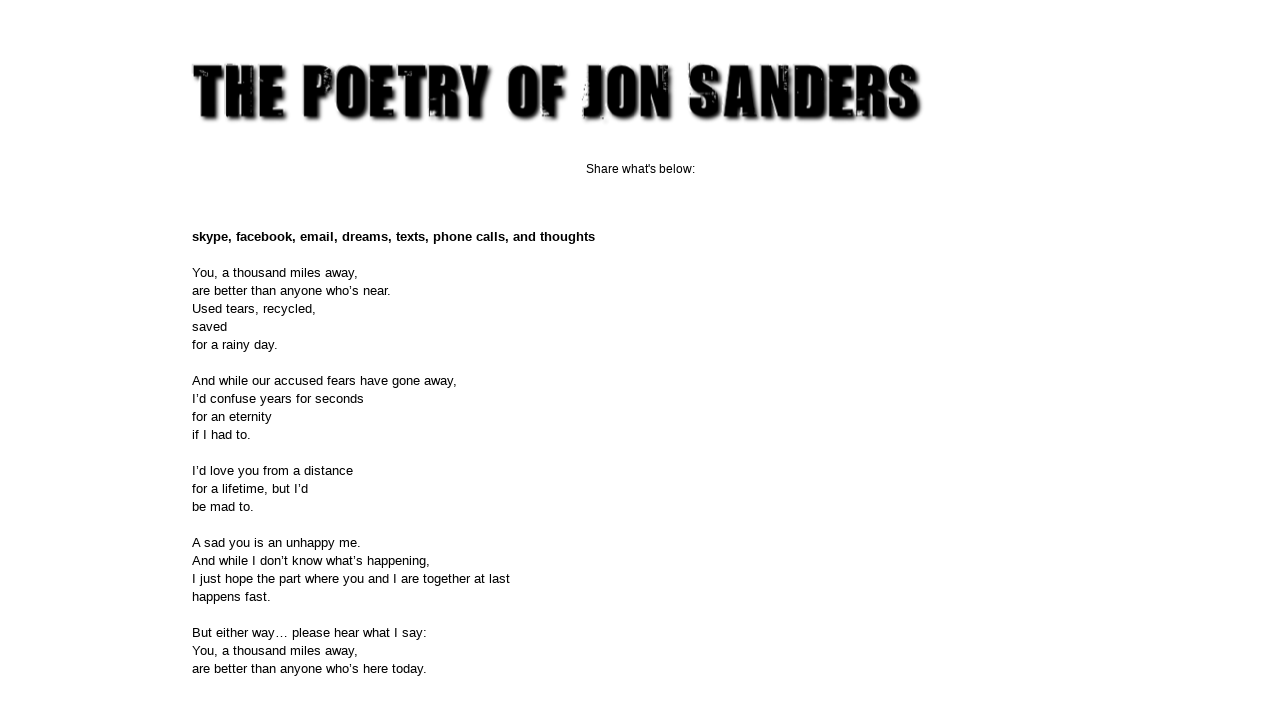

--- FILE ---
content_type: text/html; charset=UTF-8
request_url: http://www.thepoetryofjonsanders.com/2011/02/skype-facebook-email-dreams-texts-phone.html
body_size: 14772
content:
<!DOCTYPE html>
<html class='v2' dir='ltr' xmlns='http://www.w3.org/1999/xhtml' xmlns:b='http://www.google.com/2005/gml/b' xmlns:data='http://www.google.com/2005/gml/data' xmlns:expr='http://www.google.com/2005/gml/expr'>
<head>
<link href='https://www.blogger.com/static/v1/widgets/335934321-css_bundle_v2.css' rel='stylesheet' type='text/css'/>
<meta content='width=1100' name='viewport'/>
<meta content='http://fiftyallstars.com/Images/rodin.jpg' property='og:image'/>
<meta content='Ordinary Poems for Extraordinary People in these Ordinary Times' property='og:description'/>
<title>skype, facebook, email, dreams, texts, phone calls, and thoughts</title>
<style id='page-skin-1' type='text/css'><!--
/*
-----------------------------------------------
Blogger Template Style
Name:     Simple
Designer: Josh Peterson
URL:      www.noaesthetic.com
----------------------------------------------- */
/* Variable definitions
====================
<Variable name="keycolor" description="Main Color" type="color" default="#66bbdd"/>
<Group description="Page Text" selector="body">
<Variable name="body.font" description="Font" type="font"
default="normal normal 12px Arial, Tahoma, Helvetica, FreeSans, sans-serif"/>
<Variable name="body.text.color" description="Text Color" type="color" default="#222222"/>
</Group>
<Group description="Backgrounds" selector=".body-fauxcolumns-outer">
<Variable name="body.background.color" description="Outer Background" type="color" default="#66bbdd"/>
<Variable name="content.background.color" description="Main Background" type="color" default="#ffffff"/>
<Variable name="header.background.color" description="Header Background" type="color" default="transparent"/>
</Group>
<Group description="Links" selector=".main-outer">
<Variable name="link.color" description="Link Color" type="color" default="#2288bb"/>
<Variable name="link.visited.color" description="Visited Color" type="color" default="#888888"/>
<Variable name="link.hover.color" description="Hover Color" type="color" default="#33aaff"/>
</Group>
<Group description="Blog Title" selector=".header h1">
<Variable name="header.font" description="Font" type="font"
default="normal normal 60px Arial, Tahoma, Helvetica, FreeSans, sans-serif"/>
<Variable name="header.text.color" description="Title Color" type="color" default="#3399bb" />
</Group>
<Group description="Blog Description" selector=".header .description">
<Variable name="description.text.color" description="Description Color" type="color"
default="#777777" />
</Group>
<Group description="Tabs Text" selector=".tabs-inner .widget li a">
<Variable name="tabs.font" description="Font" type="font"
default="normal normal 14px Arial, Tahoma, Helvetica, FreeSans, sans-serif"/>
<Variable name="tabs.text.color" description="Text Color" type="color" default="#999999"/>
<Variable name="tabs.selected.text.color" description="Selected Color" type="color" default="#000000"/>
</Group>
<Group description="Tabs Background" selector=".tabs-outer .PageList">
<Variable name="tabs.background.color" description="Background Color" type="color" default="#f5f5f5"/>
<Variable name="tabs.selected.background.color" description="Selected Color" type="color" default="#eeeeee"/>
</Group>
<Group description="Post Title" selector="h3.post-title, .comments h4">
<Variable name="post.title.font" description="Font" type="font"
default="normal normal 22px Arial, Tahoma, Helvetica, FreeSans, sans-serif"/>
</Group>
<Group description="Date Header" selector=".date-header">
<Variable name="date.header.color" description="Text Color" type="color"
default="#000000"/>
<Variable name="date.header.background.color" description="Background Color" type="color"
default="transparent"/>
</Group>
<Group description="Post Footer" selector=".post-footer">
<Variable name="post.footer.text.color" description="Text Color" type="color" default="#666666"/>
<Variable name="post.footer.background.color" description="Background Color" type="color"
default="#f9f9f9"/>
<Variable name="post.footer.border.color" description="Shadow Color" type="color" default="#eeeeee"/>
</Group>
<Group description="Gadgets" selector="h2">
<Variable name="widget.title.font" description="Title Font" type="font"
default="normal bold 11px Arial, Tahoma, Helvetica, FreeSans, sans-serif"/>
<Variable name="widget.title.text.color" description="Title Color" type="color" default="#000000"/>
<Variable name="widget.alternate.text.color" description="Alternate Color" type="color" default="#999999"/>
</Group>
<Group description="Images" selector=".main-inner">
<Variable name="image.background.color" description="Background Color" type="color" default="#ffffff"/>
<Variable name="image.border.color" description="Border Color" type="color" default="#eeeeee"/>
<Variable name="image.text.color" description="Caption Text Color" type="color" default="#000000"/>
</Group>
<Group description="Accents" selector=".content-inner">
<Variable name="body.rule.color" description="Separator Line Color" type="color" default="#eeeeee"/>
<Variable name="tabs.border.color" description="Tabs Border Color" type="color" default="transparent"/>
</Group>
<Variable name="body.background" description="Body Background" type="background"
color="#ffffff" default="$(color) none repeat scroll top left"/>
<Variable name="body.background.override" description="Body Background Override" type="string" default=""/>
<Variable name="body.background.gradient.cap" description="Body Gradient Cap" type="url"
default="url(//www.blogblog.com/1kt/simple/gradients_light.png)"/>
<Variable name="body.background.gradient.tile" description="Body Gradient Tile" type="url"
default="url(//www.blogblog.com/1kt/simple/body_gradient_tile_light.png)"/>
<Variable name="content.background.color.selector" description="Content Background Color Selector" type="string" default=".content-inner"/>
<Variable name="content.padding" description="Content Padding" type="length" default="10px"/>
<Variable name="content.padding.horizontal" description="Content Horizontal Padding" type="length" default="10px"/>
<Variable name="content.shadow.spread" description="Content Shadow Spread" type="length" default="40px"/>
<Variable name="content.shadow.spread.webkit" description="Content Shadow Spread (WebKit)" type="length" default="5px"/>
<Variable name="content.shadow.spread.ie" description="Content Shadow Spread (IE)" type="length" default="10px"/>
<Variable name="main.border.width" description="Main Border Width" type="length" default="0"/>
<Variable name="header.background.gradient" description="Header Gradient" type="url" default="none"/>
<Variable name="header.shadow.offset.left" description="Header Shadow Offset Left" type="length" default="-1px"/>
<Variable name="header.shadow.offset.top" description="Header Shadow Offset Top" type="length" default="-1px"/>
<Variable name="header.shadow.spread" description="Header Shadow Spread" type="length" default="1px"/>
<Variable name="header.padding" description="Header Padding" type="length" default="30px"/>
<Variable name="header.border.size" description="Header Border Size" type="length" default="1px"/>
<Variable name="header.bottom.border.size" description="Header Bottom Border Size" type="length" default="1px"/>
<Variable name="header.border.horizontalsize" description="Header Horizontal Border Size" type="length" default="0"/>
<Variable name="description.text.size" description="Description Text Size" type="string" default="140%"/>
<Variable name="tabs.margin.top" description="Tabs Margin Top" type="length" default="0" />
<Variable name="tabs.margin.side" description="Tabs Side Margin" type="length" default="30px" />
<Variable name="tabs.background.gradient" description="Tabs Background Gradient" type="url"
default="url(//www.blogblog.com/1kt/simple/gradients_light.png)"/>
<Variable name="tabs.border.width" description="Tabs Border Width" type="length" default="1px"/>
<Variable name="tabs.bevel.border.width" description="Tabs Bevel Border Width" type="length" default="1px"/>
<Variable name="date.header.padding" description="Date Header Padding" type="string" default="inherit"/>
<Variable name="date.header.letterspacing" description="Date Header Letter Spacing" type="string" default="inherit"/>
<Variable name="date.header.margin" description="Date Header Margin" type="string" default="inherit"/>
<Variable name="post.margin.bottom" description="Post Bottom Margin" type="length" default="25px"/>
<Variable name="image.border.small.size" description="Image Border Small Size" type="length" default="2px"/>
<Variable name="image.border.large.size" description="Image Border Large Size" type="length" default="5px"/>
<Variable name="page.width.selector" description="Page Width Selector" type="string" default=".region-inner"/>
<Variable name="page.width" description="Page Width" type="string" default="auto"/>
<Variable name="main.section.margin" description="Main Section Margin" type="length" default="15px"/>
<Variable name="main.padding" description="Main Padding" type="length" default="15px"/>
<Variable name="main.padding.top" description="Main Padding Top" type="length" default="30px"/>
<Variable name="main.padding.bottom" description="Main Padding Bottom" type="length" default="30px"/>
<Variable name="paging.background"
color="#ffffff"
description="Background of blog paging area" type="background"
default="transparent none no-repeat scroll top center"/>
<Variable name="footer.bevel" description="Bevel border length of footer" type="length" default="0"/>
<Variable name="mobile.background.overlay" description="Mobile Background Overlay" type="string"
default="transparent none repeat scroll top left"/>
<Variable name="mobile.background.size" description="Mobile Background Size" type="string" default="auto"/>
<Variable name="mobile.button.color" description="Mobile Button Color" type="color" default="#ffffff" />
<Variable name="startSide" description="Side where text starts in blog language" type="automatic" default="left"/>
<Variable name="endSide" description="Side where text ends in blog language" type="automatic" default="right"/>
*/
/* Content
----------------------------------------------- */
body, .body-fauxcolumn-outer {
font: normal normal 12px 'Trebuchet MS', Trebuchet, sans-serif;
color: #000000;
background: #ffffff none repeat scroll top left;
padding: 0 0 0 0;
}
html body .region-inner {
min-width: 0;
max-width: 100%;
width: auto;
}
a:link {
text-decoration:none;
color: #660000;
}
a:visited {
text-decoration:none;
color: #660000;
}
a:hover {
text-decoration:underline;
color: #0000ff;
}
.body-fauxcolumn-outer .fauxcolumn-inner {
background: transparent none repeat scroll top left;
_background-image: none;
}
.body-fauxcolumn-outer .cap-top {
position: absolute;
z-index: 1;
height: 400px;
width: 100%;
background: #ffffff none repeat scroll top left;
}
.body-fauxcolumn-outer .cap-top .cap-left {
width: 100%;
background: transparent none repeat-x scroll top left;
_background-image: none;
}
.content-outer {
-moz-box-shadow: 0 0 0 rgba(0, 0, 0, .15);
-webkit-box-shadow: 0 0 0 rgba(0, 0, 0, .15);
-goog-ms-box-shadow: 0 0 0 #333333;
box-shadow: 0 0 0 rgba(0, 0, 0, .15);
margin-bottom: 1px;
}
.content-inner {
padding: 10px 40px;
}
.content-inner {
background-color: #ffffff;
}
/* Header
----------------------------------------------- */
.header-outer {
background: transparent none repeat-x scroll 0 -400px;
_background-image: none;
}
.Header h1 {
font: normal normal 40px 'Trebuchet MS',Trebuchet,Verdana,sans-serif;
color: #000000;
text-shadow: 0 0 0 rgba(0, 0, 0, .2);
}
.Header h1 a {
color: #000000;
}
.Header .description {
font-size: 18px;
color: #000000;
}
.header-inner .Header .titlewrapper {
padding: 22px 0;
}
.header-inner .Header .descriptionwrapper {
padding: 0 0;
}
/* Tabs
----------------------------------------------- */
.tabs-inner .section:first-child {
border-top: 0 solid #ffffff;
}
.tabs-inner .section:first-child ul {
margin-top: -1px;
border-top: 1px solid #ffffff;
border-left: 1px solid #ffffff;
border-right: 1px solid #ffffff;
}
.tabs-inner .widget ul {
background: transparent none repeat-x scroll 0 -800px;
_background-image: none;
border-bottom: 1px solid #ffffff;
margin-top: 0;
margin-left: -30px;
margin-right: -30px;
}
.tabs-inner .widget li a {
display: inline-block;
padding: .6em 1em;
font: normal normal 12px 'Trebuchet MS', Trebuchet, sans-serif;
color: #000000;
border-left: 1px solid #ffffff;
border-right: 1px solid #ffffff;
}
.tabs-inner .widget li:first-child a {
border-left: none;
}
.tabs-inner .widget li.selected a, .tabs-inner .widget li a:hover {
color: #000000;
background-color: #eeeeee;
text-decoration: none;
}
/* Columns
----------------------------------------------- */
.main-outer {
border-top: 0 solid transparent;
}
.fauxcolumn-left-outer .fauxcolumn-inner {
border-right: 1px solid transparent;
}
.fauxcolumn-right-outer .fauxcolumn-inner {
border-left: 1px solid transparent;
}
/* Headings
----------------------------------------------- */
h2 {
margin: 0 0 1em 0;
font: normal bold 11px 'Trebuchet MS',Trebuchet,Verdana,sans-serif;
color: #ffffff;
background-color:black;
padding:2px 5px 2px 5px;
}
/* Widgets
----------------------------------------------- */
.widget .zippy {
color: #999999;
text-shadow: 2px 2px 1px rgba(0, 0, 0, .1);
}
.widget .popular-posts ul {
list-style: none;
}
/* Posts
----------------------------------------------- */
.date-header span {
background-color: #bbbbbb;
color: #ffffff;
padding: 0.4em;
letter-spacing: 3px;
margin: inherit;
}
.main-inner {
padding-top: 35px;
padding-bottom: 65px;
}
.main-inner .column-center-inner {
padding: 0 0;
}
.main-inner .column-center-inner .section {
margin: 0 1em;
}
.post {
margin: 0 0 45px 0;
}
h3.post-title, .comments h4 {
font: normal normal 22px 'Trebuchet MS',Trebuchet,Verdana,sans-serif;
margin: .75em 0 0;
}
.post-body {
font-size: 110%;
line-height: 1.4;
position: relative;
}
.post-body img, .post-body .tr-caption-container, .Profile img, .Image img,
.BlogList .item-thumbnail img {
padding: 0px;
background: #ffffff;
border: 0px solid #ffffff;
}
.post-body img, .post-body .tr-caption-container {
padding: 1px;
}
.post-body .tr-caption-container {
color: #ffffff;
}
.post-body .tr-caption-container img {
padding: 0;
background: transparent;
border: none;
}
.post-header {
margin: 0 0 1.5em;
line-height: 1.6;
font-size: 90%;
}
.post-footer {
margin: 0px -2px 0;
padding: 10px 11px;
color: #000000;
background-color: #ffffff;
border-bottom: 2px dotted #000000;
line-height: 1.6;
font-size: 90%;
}
#comments .comment-author {
padding-top: 1.5em;
border-top: 1px solid transparent;
background-position: 0 1.5em;
}
#comments .comment-author:first-child {
padding-top: 0;
border-top: none;
}
.avatar-image-container {
margin: .2em 0 0;
}
#comments .avatar-image-container img {
border: 1px solid #ffffff;
}
/* Comments
----------------------------------------------- */
.comments .comments-content .icon.blog-author {
background-repeat: no-repeat;
background-image: url([data-uri]);
}
.comments .comments-content .loadmore a {
border-top: 1px solid #999999;
border-bottom: 1px solid #999999;
}
.comments .comment-thread.inline-thread {
background-color: #eeeeee;
}
.comments .continue {
border-top: 2px solid #999999;
}
/* Accents
---------------------------------------------- */
.section-columns td.columns-cell {
border-left: 1px solid transparent;
}
.blog-pager {
background: transparent;
}
.blog-pager-older-link, .home-link,
.blog-pager-newer-link {
background-color: #ffffff;
padding: 5px;
}
.footer-outer {
border-top: 0px dashed #000000;
}
/* Mobile
----------------------------------------------- */
body.mobile  {
background-size: auto;
}
.mobile .body-fauxcolumn-outer {
background: transparent none repeat scroll top left;
}
.mobile .body-fauxcolumn-outer .cap-top {
background-size: 100% auto;
}
.mobile .content-outer {
-webkit-box-shadow: 0 0 3px rgba(0, 0, 0, .15);
box-shadow: 0 0 3px rgba(0, 0, 0, .15);
}
body.mobile .AdSense {
margin: 0 -0;
}
.mobile .tabs-inner .widget ul {
margin-left: 0;
margin-right: 0;
}
.mobile .post {
margin: 0;
}
.mobile .main-inner .column-center-inner .section {
margin: 0;
}
.mobile .date-header span {
padding: 0.1em 10px;
margin: 0 -10px;
}
.mobile h3.post-title {
margin: 0;
}
.mobile .blog-pager {
background: transparent none no-repeat scroll top center;
}
.mobile .footer-outer {
border-top: none;
}
.mobile .main-inner, .mobile .footer-inner {
background-color: #ffffff;
}
.mobile-index-contents {
color: #000000;
}
.mobile-link-button {
background-color: #2288bb;
}
.mobile-link-button a:link, .mobile-link-button a:visited {
color: #ffffff;
}
.mobile .tabs-inner .section:first-child {
border-top: none;
}
.mobile .tabs-inner .PageList .widget-content {
background-color: #eeeeee;
color: #000000;
border-top: 1px solid #ffffff;
border-bottom: 1px solid #ffffff;
}
.mobile .tabs-inner .PageList .widget-content .pagelist-arrow {
border-left: 1px solid #ffffff;
}
div#Attribution1, #navbar-iframe, .post-title.entry-title, .blog-feeds, .Header h1, .quickedit
{
display: none;
}div#Attribution1, #navbar-iframe, .post-title.entry-title, .blog-feeds, .Header h1, .quickedit
{
display: none;
}div#Attribution1, #navbar-iframe, .post-title.entry-title, .blog-feeds, .Header h1, .quickedit
{
display: none;
}div#Attribution1, #navbar-iframe, .post-title.entry-title, .blog-feeds, .Header h1, .quickedit
{
display: none;
}div#Attribution1, #navbar-iframe, .post-title.entry-title, .blog-feeds, .Header h1, .quickedit
{
display: none;
}div#Attribution1, #navbar-iframe, .post-title.entry-title, .blog-feeds, .Header h1, .quickedit
{
display: none;
}div#Attribution1, #navbar-iframe, .post-title.entry-title, .blog-feeds, .Header h1, .quickedit
{
display: none;
}
--></style>
<style id='template-skin-1' type='text/css'><!--
body {
min-width: 1000px;
}
.content-outer, .content-fauxcolumn-outer, .region-inner {
min-width: 1000px;
max-width: 1000px;
_width: 1000px;
}
.main-inner .columns {
padding-left: 0px;
padding-right: 0px;
}
.main-inner .fauxcolumn-center-outer {
left: 0px;
right: 0px;
/* IE6 does not respect left and right together */
_width: expression(this.parentNode.offsetWidth -
parseInt("0px") -
parseInt("0px") + 'px');
}
.main-inner .fauxcolumn-left-outer {
width: 0px;
}
.main-inner .fauxcolumn-right-outer {
width: 0px;
}
.main-inner .column-left-outer {
width: 0px;
right: 100%;
margin-left: -0px;
}
.main-inner .column-right-outer {
width: 0px;
margin-right: -0px;
}
#layout {
min-width: 0;
}
#layout .content-outer {
min-width: 0;
width: 800px;
}
#layout .region-inner {
min-width: 0;
width: auto;
}
--></style>
<link href='https://www.blogger.com/dyn-css/authorization.css?targetBlogID=6567021425414936473&amp;zx=22b68e74-13da-4044-9c9f-67acd265f600' media='none' onload='if(media!=&#39;all&#39;)media=&#39;all&#39;' rel='stylesheet'/><noscript><link href='https://www.blogger.com/dyn-css/authorization.css?targetBlogID=6567021425414936473&amp;zx=22b68e74-13da-4044-9c9f-67acd265f600' rel='stylesheet'/></noscript>
<meta name='google-adsense-platform-account' content='ca-host-pub-1556223355139109'/>
<meta name='google-adsense-platform-domain' content='blogspot.com'/>

<link rel="stylesheet" href="https://fonts.googleapis.com/css2?display=swap&family=Calibri"></head>
<body class='loading'>
<div class='navbar section' id='navbar'><div class='widget Navbar' data-version='1' id='Navbar1'><script type="text/javascript">
    function setAttributeOnload(object, attribute, val) {
      if(window.addEventListener) {
        window.addEventListener('load',
          function(){ object[attribute] = val; }, false);
      } else {
        window.attachEvent('onload', function(){ object[attribute] = val; });
      }
    }
  </script>
<div id="navbar-iframe-container"></div>
<script type="text/javascript" src="https://apis.google.com/js/platform.js"></script>
<script type="text/javascript">
      gapi.load("gapi.iframes:gapi.iframes.style.bubble", function() {
        if (gapi.iframes && gapi.iframes.getContext) {
          gapi.iframes.getContext().openChild({
              url: 'https://www.blogger.com/navbar/6567021425414936473?po\x3d2962424179055687553\x26origin\x3dhttp://www.thepoetryofjonsanders.com',
              where: document.getElementById("navbar-iframe-container"),
              id: "navbar-iframe"
          });
        }
      });
    </script><script type="text/javascript">
(function() {
var script = document.createElement('script');
script.type = 'text/javascript';
script.src = '//pagead2.googlesyndication.com/pagead/js/google_top_exp.js';
var head = document.getElementsByTagName('head')[0];
if (head) {
head.appendChild(script);
}})();
</script>
</div></div>
<div class='body-fauxcolumns'>
<div class='fauxcolumn-outer body-fauxcolumn-outer'>
<div class='cap-top'>
<div class='cap-left'></div>
<div class='cap-right'></div>
</div>
<div class='fauxborder-left'>
<div class='fauxborder-right'></div>
<div class='fauxcolumn-inner'>
</div>
</div>
<div class='cap-bottom'>
<div class='cap-left'></div>
<div class='cap-right'></div>
</div>
</div>
</div>
<div class='content'>
<div class='content-fauxcolumns'>
<div class='fauxcolumn-outer content-fauxcolumn-outer'>
<div class='cap-top'>
<div class='cap-left'></div>
<div class='cap-right'></div>
</div>
<div class='fauxborder-left'>
<div class='fauxborder-right'></div>
<div class='fauxcolumn-inner'>
</div>
</div>
<div class='cap-bottom'>
<div class='cap-left'></div>
<div class='cap-right'></div>
</div>
</div>
</div>
<div class='content-outer'>
<div class='content-cap-top cap-top'>
<div class='cap-left'></div>
<div class='cap-right'></div>
</div>
<div class='fauxborder-left content-fauxborder-left'>
<div class='fauxborder-right content-fauxborder-right'></div>
<div class='content-inner'>
<header>
<div class='header-outer'>
<div class='header-cap-top cap-top'>
<div class='cap-left'></div>
<div class='cap-right'></div>
</div>
<div class='fauxborder-left header-fauxborder-left'>
<div class='fauxborder-right header-fauxborder-right'></div>
<div class='region-inner header-inner'>
<div class='header section' id='header'><div class='widget Header' data-version='1' id='Header1'>
<div id='header-inner'>
<a href='http://www.thepoetryofjonsanders.com/' style='display: block'>
<img alt='The Poetry of Jon Sanders' height='73px; ' id='Header1_headerimg' src='https://blogger.googleusercontent.com/img/b/R29vZ2xl/AVvXsEiRr3E2k_e5pJIAov_5vZ1OfSNv2VZJzPP78aNzesZns8YfWkWDqsmQxaTT8IY-fN9v1mgO-7NwyOcqgvzSOMipwVrAEvEf94RTSkIXtALgJmReXsx7sPss25VhU72JDhF_qJiaIef5wp-9/s751/Screen+Shot+2021-10-24+at+1.20.03+PM.png' style='display: block' width='751px; '/>
</a>
</div>
</div></div>
</div>
</div>
<div class='header-cap-bottom cap-bottom'>
<div class='cap-left'></div>
<div class='cap-right'></div>
</div>
</div>
</header>
<div class='tabs-outer'>
<div class='tabs-cap-top cap-top'>
<div class='cap-left'></div>
<div class='cap-right'></div>
</div>
<div class='fauxborder-left tabs-fauxborder-left'>
<div class='fauxborder-right tabs-fauxborder-right'></div>
<div class='region-inner tabs-inner'>
<div class='tabs section' id='crosscol'><div class='widget HTML' data-version='1' id='HTML1'>
<div class='widget-content'>
<style type="text/css">

.gsc-tabsArea { display:none !important; }
#blog-pager{
visibility: hidden; !important}
.post-footer{
border-bottom:0px; !important}

</style>
</div>
<div class='clear'></div>
</div></div>
<div class='tabs section' id='crosscol-overflow'><div class='widget HTML' data-version='1' id='HTML5'>
<div class='widget-content'>
<script type="text/javascript">var switchTo5x=true;</script>
<script type="text/javascript" src="http://w.sharethis.com/button/buttons.js"></script>
<script type="text/javascript">stLight.options({publisher: "d5c42285-5d32-4916-a6b5-6204cf788b55", doNotHash: false, doNotCopy: false, hashAddressBar: false});</script>
<div class="sharediv">
<center>Share what's below: 
<span class='st_facebook' displaytext=''></span>
<span class='st_twitter' displaytext=''></span>
<span class='st_googleplus' displaytext=''></span>
<span class='st_tumblr' displaytext=''></span>
<span class='st_wordpress' displaytext=''></span>
<span class='st_stumbleupon' displaytext=''></span>
<span class='st_pinterest' displaytext=''></span>
<span class='st_email' displaytext=''></span>
</center></div>
</div>
<div class='clear'></div>
</div></div>
</div>
</div>
<div class='tabs-cap-bottom cap-bottom'>
<div class='cap-left'></div>
<div class='cap-right'></div>
</div>
</div>
<div class='main-outer'>
<div class='main-cap-top cap-top'>
<div class='cap-left'></div>
<div class='cap-right'></div>
</div>
<div class='fauxborder-left main-fauxborder-left'>
<div class='fauxborder-right main-fauxborder-right'></div>
<div class='region-inner main-inner'>
<div class='columns fauxcolumns'>
<div class='fauxcolumn-outer fauxcolumn-center-outer'>
<div class='cap-top'>
<div class='cap-left'></div>
<div class='cap-right'></div>
</div>
<div class='fauxborder-left'>
<div class='fauxborder-right'></div>
<div class='fauxcolumn-inner'>
</div>
</div>
<div class='cap-bottom'>
<div class='cap-left'></div>
<div class='cap-right'></div>
</div>
</div>
<div class='fauxcolumn-outer fauxcolumn-left-outer'>
<div class='cap-top'>
<div class='cap-left'></div>
<div class='cap-right'></div>
</div>
<div class='fauxborder-left'>
<div class='fauxborder-right'></div>
<div class='fauxcolumn-inner'>
</div>
</div>
<div class='cap-bottom'>
<div class='cap-left'></div>
<div class='cap-right'></div>
</div>
</div>
<div class='fauxcolumn-outer fauxcolumn-right-outer'>
<div class='cap-top'>
<div class='cap-left'></div>
<div class='cap-right'></div>
</div>
<div class='fauxborder-left'>
<div class='fauxborder-right'></div>
<div class='fauxcolumn-inner'>
</div>
</div>
<div class='cap-bottom'>
<div class='cap-left'></div>
<div class='cap-right'></div>
</div>
</div>
<!-- corrects IE6 width calculation -->
<div class='columns-inner'>
<div class='column-center-outer'>
<div class='column-center-inner'>
<div class='main section' id='main'><div class='widget Blog' data-version='1' id='Blog1'>
<div class='blog-posts hfeed'>
<!--Can't find substitution for tag [defaultAdStart]-->

          <div class="date-outer">
        

          <div class="date-posts">
        
<div class='post-outer'>
<div class='post hentry' itemprop='blogPost' itemscope='itemscope' itemtype='http://schema.org/BlogPosting'>
<meta content='6567021425414936473' itemprop='blogId'/>
<meta content='2962424179055687553' itemprop='postId'/>
<a name='2962424179055687553'></a>
<h3 class='post-title entry-title' itemprop='name'>
skype, facebook, email, dreams, texts, phone calls, and thoughts
</h3>
<div class='post-header'>
<div class='post-header-line-1'></div>
</div>
<div class='post-body entry-content' id='post-body-2962424179055687553' itemprop='description articleBody'>
<b>skype, facebook, email, dreams, texts, phone calls, and thoughts<br />
</b><br />
You, a thousand miles away,<br />
are better than anyone who&#8217;s near.<br />
Used tears, recycled,<br />
saved <br />
for a rainy day.<br />
<br />
And while our accused fears have gone away,<br />
I&#8217;d confuse years for seconds <br />
for an eternity<br />
if I had to.<br />
<br />
I&#8217;d love you from a distance <br />
for a lifetime, but I&#8217;d <br />
be mad to.<br />
<br />
A sad you is an unhappy me.<br />
And while I don&#8217;t know what&#8217;s happening,<br />
I just hope the part where you and I are together at last<br />
happens fast.<br />
<br />
But either way&#8230; please hear what I say:<br />
You, a thousand miles away,<br />
are better than anyone who&#8217;s here today.
<div style='padding-top:20px;'>
<script>(function(d){
  var js, id = 'facebook-jssdk'; if (d.getElementById(id)) {return;}
  js = d.createElement('script'); js.id = id; js.async = true;
  js.src = "//connect.facebook.net/en_US/all.js#xfbml=1";
  d.getElementsByTagName('head')[0].appendChild(js);
}(document));</script>
<fb:like action='like' colorscheme='light' font='arial' href='http://www.thepoetryofjonsanders.com/2011/02/skype-facebook-email-dreams-texts-phone.html' layout='standard' send='false' show_faces='false'></fb:like>
</div>
<div style='clear: both;'></div>
</div>
<div class='post-footer'>
<div class='post-footer-line post-footer-line-1'><span class='post-icons'>
</span>
</div>
<div class='post-footer-line post-footer-line-2'></div>
<div class='post-footer-line post-footer-line-3'></div>
</div>
</div>
<div class='comments' id='comments'>
<a name='comments'></a>
</div>
</div>

        </div></div>
      
<!--Can't find substitution for tag [adEnd]-->
</div>
<div class='blog-pager' id='blog-pager'>
<span id='blog-pager-newer-link'>
<a class='blog-pager-newer-link' href='http://www.thepoetryofjonsanders.com/2011/02/dreamers-dream.html' id='Blog1_blog-pager-newer-link' title='Newer Post'>Newer Poetry</a>
</span>
<span id='blog-pager-older-link'>
<a class='blog-pager-older-link' href='http://www.thepoetryofjonsanders.com/2011/02/percentages.html' id='Blog1_blog-pager-older-link' title='Older Post'>Older Poetry</a>
</span>
<a class='home-link' href='http://www.thepoetryofjonsanders.com/'>Most Recent Poem</a>
</div>
<div class='clear'></div>
<div class='post-feeds'>
</div>
</div></div>
</div>
</div>
<div class='column-left-outer'>
<div class='column-left-inner'>
<aside>
</aside>
</div>
</div>
<div class='column-right-outer'>
<div class='column-right-inner'>
<aside>
</aside>
</div>
</div>
</div>
<div style='clear: both'></div>
<!-- columns -->
</div>
<!-- main -->
</div>
</div>
<div class='main-cap-bottom cap-bottom'>
<div class='cap-left'></div>
<div class='cap-right'></div>
</div>
</div>
<footer>
<div class='footer-outer'>
<div class='footer-cap-top cap-top'>
<div class='cap-left'></div>
<div class='cap-right'></div>
</div>
<div class='fauxborder-left footer-fauxborder-left'>
<div class='fauxborder-right footer-fauxborder-right'></div>
<div class='region-inner footer-inner'>
<div class='foot no-items section' id='footer-1'></div>
<table border='0' cellpadding='0' cellspacing='0' class='section-columns columns-2'>
<tbody>
<tr>
<td class='first columns-cell'>
<div class='foot section' id='footer-2-1'><div class='widget BlogSearch' data-version='1' id='BlogSearch1'>
<h2 class='title'>FIND A POEM</h2>
<div class='widget-content'>
<div id='BlogSearch1_form'>
<form action='http://www.thepoetryofjonsanders.com/search' class='gsc-search-box' target='_top'>
<table cellpadding='0' cellspacing='0' class='gsc-search-box'>
<tbody>
<tr>
<td class='gsc-input'>
<input autocomplete='off' class='gsc-input' name='q' size='10' title='search' type='text' value=''/>
</td>
<td class='gsc-search-button'>
<input class='gsc-search-button' title='search' type='submit' value='Search'/>
</td>
</tr>
</tbody>
</table>
</form>
</div>
</div>
<div class='clear'></div>
</div><div class='widget LinkList' data-version='1' id='LinkList1'>
<h2>BUY THE BOOK</h2>
<div class='widget-content'>
<ul style='list-style:none;'>
<li><a href='http://www.amazon.com/Ordinary-Poems-Extraordinary-People-These/dp/0595428916/ref=cm_cmu_pg__header'>Ordinary Poems for Extraordinary People in these Ordinary Times</a></li>
</ul>
<div class='clear'></div>
</div>
</div><div class='widget PopularPosts' data-version='1' id='PopularPosts1'>
<h2>TRENDING</h2>
<div class='widget-content popular-posts'>
<ul>
<li>
<a href='http://www.thepoetryofjonsanders.com/2014/11/the-greatest-wall.html'>The Great(est) Wall</a>
</li>
<li>
<a href='http://www.thepoetryofjonsanders.com/2011/02/percentages.html'>percentages%</a>
</li>
<li>
<a href='http://www.thepoetryofjonsanders.com/2020/03/just-dance.html'>Just Dance</a>
</li>
<li>
<a href='http://www.thepoetryofjonsanders.com/2021/10/poetry.html'>Poetry</a>
</li>
<li>
<a href='http://www.thepoetryofjonsanders.com/2011/02/no-war-can-end-war.html'>No War Can End War.</a>
</li>
<li>
<a href='http://www.thepoetryofjonsanders.com/2010/11/lucifers-parable.html'>Lucifer's Parable</a>
</li>
<li>
<a href='http://www.thepoetryofjonsanders.com/2011/07/71300-square-miles.html'>71,300 Square Miles</a>
</li>
<li>
<a href='http://www.thepoetryofjonsanders.com/2010/11/i-learned-from-very-wise-fool.html'>//i// learned from a very wise fool</a>
</li>
</ul>
<div class='clear'></div>
</div>
</div><div class='widget HTML' data-version='1' id='HTML6'>
<h2 class='title'>RANDOM POEMS</h2>
<div class='widget-content'>
<style type=text/css> 
#hlrpsb a {color: #000000; font-size: 12px;} #rpdr {background: url( https://blogger.googleusercontent.com/img/b/R29vZ2xl/AVvXsEiZEWlshedcRty4FrsCk67pIi-E1yAvMfo0h9Qic-7mhLfEY_SVXX-WvDnW7z1A6nAgiSZjIW8a6eZkIcA5Xt6xVBz6ejx_9ElOkegBfT6Q7yoG9_l42-Y8mTUqUKMhl_hRg0hGt-SpkBZ5/s1600/blogger.png ) 0px 0px no-repeat; padding: 1px 0px 0px 19px; height:14px; margin: 5px 0px 0px 0px;line-height:14px;}
#rpdr, #rpdr a {color:#000000;}
.content{margin-top:18px;}
.bbrecpost2 {
padding-top:6px;
padding-bottom:6px;
border-bottom: 1px #222222 dotted; }
#hlrpsb a:hover {color:#000099;}


#blogger-item-widget-random-post .thumbnail {
    width: 45px;
    height: 45px;
    float: left;
    padding: 3px;
    border: 1px solid #CCC;
    margin: 0 5px 0 0;
    -webkit-border-radius: 4px;
	-moz-border-radius: 4px;
	border-radius: 4px;
}
#blogger-item-widget-random-post .thumbnail img {
    min-width: 45px!important;
    max-width: 45px!important;
    min-height: 45px!important;
    max-height: 45px!important;
    -webkit-border-radius: 4px;
	-moz-border-radius: 4px;
	border-radius: 4px;
}
#blogger-item-widget-random-post .thumbnail a {
    z-index: 100;
	display: block;
	position: relative;
}
#blogger-item-widget-random-post .content a {
     margin-left:14px;
	display: block;
}
#blogger-item-widget-random-post .content span {
    color: #999;
    font-size: 11px;
    font-style: italic;
}
#blogger-item-widget-random-post .item {
    padding: 7px 0;
    margin: 10;
}
#blogger-item-widget-random-post .item-0 {
    margin: 10;
}
#blogger-item-widget-random-post .info {
    text-align: right;
    height:1.2em!important;
    overflow:hidden;
    line-height: 1em!important;
    display:none;
}
#blogger-item-widget-random-post .info a {
    font-weight: bold;
    font-size: 11px;
    color: #AAA;
    display:none;
}
#blogger-item-widget-random-post:hover .info a {
    display:none;
}
#blogger-item-widget-random-post .item-last {
    padding: 10px 0 0 0;
}
#blogger-item-widget-random-post .snip {
	font-size: 12px;
	padding: 0.5em 0 0 0;
	line-height: 1.5em;
}

</style>

<script type="text/JavaScript">
/*
Widget: Random Post for Blogger
Author: Tien Nguyen
Website: http://bloggeritems.com
GNU licenese
*/
/*User setting*/
var Post_Number = 8; //number of posts display
var Post_Thumb = true; //true: show post thumbnail, false: hide
var Post_Comment = false;//true: show comment count, false: hide
var Post_Author = false; //true: show post author name, false: hide
var Post_Time = false;//true: show post timestamp, false: hide
var Post_Label = false;//true: show a label of post, false: hide
var Post_Snip = false;//true: show post snippet, false:hide
var Post_Snip_Len = 90;//number characters of post snippet
var Lang_Comment = 'Comment';
var Lang_By = 'by';
var Lang_More = '...';

var host = '';

var _0x9780=["\x43\x20\x31\x73\x3D\x27\x31\x6A\x2D\x59\x2D\x31\x4D\x2D\x31\x6B\x2D\x31\x65\x27\x3B\x43\x20\x31\x54\x3D\x27\x4F\x3A\x2F\x2F\x31\x5A\x2E\x52\x2F\x31\x59\x2F\x31\x6B\x2D\x31\x65\x2D\x31\x4D\x2D\x79\x2D\x31\x6A\x27\x3B\x57\x20\x31\x62\x28\x31\x6C\x29\x7B\x31\x72\x2E\x31\x70\x28\x27\x3C\x51\x20\x31\x57\x3D\x22\x32\x38\x2F\x32\x36\x22\x20\x48\x3D\x22\x27\x2B\x31\x6C\x2B\x27\x22\x3E\x3C\x5C\x2F\x51\x3E\x27\x29\x7D\x57\x20\x31\x61\x28\x37\x29\x7B\x43\x20\x36\x3D\x76\x20\x50\x28\x29\x3B\x36\x2E\x6D\x3D\x37\x2E\x39\x2E\x6D\x2E\x24\x74\x3B\x47\x3D\x27\x36\x2D\x27\x3B\x54\x3D\x36\x2E\x6D\x2E\x31\x53\x28\x47\x29\x3B\x36\x2E\x6D\x3D\x36\x2E\x6D\x2E\x31\x39\x28\x54\x2B\x47\x2E\x75\x29\x3B\x36\x2E\x6D\x3D\x36\x2E\x6D\x2E\x4A\x28\x27\x2E\x31\x47\x27\x2C\x27\x27\x29\x3B\x36\x2E\x49\x3D\x76\x20\x31\x68\x28\x29\x3B\x35\x28\x27\x44\x27\x38\x20\x37\x2E\x39\x29\x7B\x79\x28\x69\x3D\x30\x3B\x69\x3C\x37\x2E\x39\x2E\x44\x2E\x75\x3B\x69\x2B\x2B\x29\x7B\x36\x2E\x49\x5B\x69\x5D\x3D\x37\x2E\x39\x2E\x44\x5B\x69\x5D\x2E\x31\x50\x7D\x7D\x36\x2E\x6E\x3D\x27\x27\x3B\x35\x28\x27\x6E\x27\x38\x20\x37\x2E\x39\x29\x7B\x36\x2E\x6E\x3D\x37\x2E\x39\x2E\x6E\x2E\x24\x74\x7D\x36\x2E\x5A\x3D\x27\x27\x3B\x35\x28\x27\x5A\x27\x38\x20\x37\x2E\x39\x29\x7B\x36\x2E\x5A\x3D\x37\x2E\x39\x2E\x5A\x2E\x24\x74\x7D\x36\x2E\x7A\x3D\x76\x20\x50\x28\x29\x3B\x36\x2E\x7A\x2E\x73\x3D\x27\x31\x76\x27\x3B\x36\x2E\x7A\x2E\x77\x3D\x27\x27\x3B\x36\x2E\x7A\x2E\x6F\x3D\x27\x4F\x3A\x2F\x2F\x31\x36\x2E\x31\x34\x2E\x52\x2F\x55\x2F\x31\x6E\x2E\x31\x75\x27\x3B\x35\x28\x27\x73\x27\x38\x20\x37\x2E\x39\x2E\x64\x5B\x30\x5D\x29\x7B\x36\x2E\x7A\x2E\x73\x3D\x37\x2E\x39\x2E\x64\x5B\x30\x5D\x2E\x73\x2E\x24\x74\x7D\x35\x28\x27\x77\x27\x38\x20\x37\x2E\x39\x2E\x64\x5B\x30\x5D\x29\x7B\x36\x2E\x7A\x2E\x77\x3D\x37\x2E\x39\x2E\x64\x5B\x30\x5D\x2E\x77\x2E\x24\x74\x7D\x35\x28\x27\x72\x24\x42\x27\x38\x20\x37\x2E\x39\x2E\x64\x5B\x30\x5D\x29\x7B\x35\x28\x37\x2E\x39\x2E\x64\x5B\x30\x5D\x2E\x72\x24\x42\x2E\x48\x21\x3D\x27\x4F\x3A\x2F\x2F\x31\x36\x2E\x31\x34\x2E\x52\x2F\x55\x2F\x31\x46\x2E\x31\x71\x27\x29\x7B\x36\x2E\x7A\x2E\x6F\x3D\x37\x2E\x39\x2E\x64\x5B\x30\x5D\x2E\x72\x24\x42\x2E\x48\x7D\x7D\x36\x2E\x31\x38\x3D\x31\x32\x28\x37\x2E\x39\x2E\x31\x64\x24\x32\x37\x2E\x24\x74\x29\x3B\x36\x2E\x32\x35\x3D\x31\x32\x28\x37\x2E\x39\x2E\x31\x64\x24\x32\x30\x2E\x24\x74\x29\x3B\x36\x2E\x32\x34\x3D\x31\x32\x28\x37\x2E\x39\x2E\x31\x64\x24\x32\x31\x2E\x24\x74\x29\x3B\x36\x2E\x41\x3D\x30\x3B\x35\x28\x27\x33\x27\x38\x20\x37\x2E\x39\x29\x7B\x36\x2E\x41\x3D\x37\x2E\x39\x2E\x33\x2E\x75\x7D\x36\x2E\x33\x3D\x76\x20\x31\x68\x28\x29\x3B\x79\x28\x69\x3D\x30\x3B\x69\x3C\x36\x2E\x41\x3B\x69\x2B\x2B\x29\x7B\x36\x2E\x33\x5B\x69\x5D\x3D\x76\x20\x50\x28\x29\x3B\x34\x3D\x76\x20\x50\x28\x29\x3B\x33\x3D\x37\x2E\x39\x2E\x33\x5B\x69\x5D\x3B\x34\x2E\x6D\x3D\x33\x2E\x6D\x2E\x24\x74\x3B\x47\x3D\x27\x31\x65\x2D\x27\x3B\x54\x3D\x34\x2E\x6D\x2E\x31\x53\x28\x47\x29\x3B\x34\x2E\x6D\x3D\x34\x2E\x6D\x2E\x31\x39\x28\x54\x2B\x47\x2E\x75\x29\x3B\x34\x2E\x4B\x3D\x27\x27\x3B\x35\x28\x27\x4B\x27\x38\x20\x33\x29\x7B\x34\x2E\x4B\x3D\x33\x2E\x4B\x2E\x24\x74\x7D\x34\x2E\x49\x3D\x76\x20\x31\x68\x28\x29\x3B\x35\x28\x27\x44\x27\x38\x20\x33\x29\x7B\x79\x28\x6A\x3D\x30\x3B\x6A\x3C\x33\x2E\x44\x2E\x75\x3B\x6A\x2B\x2B\x29\x7B\x34\x2E\x49\x5B\x6A\x5D\x3D\x33\x2E\x44\x5B\x6A\x5D\x2E\x31\x50\x7D\x7D\x34\x2E\x6E\x3D\x27\x27\x3B\x35\x28\x27\x6E\x27\x38\x20\x33\x29\x7B\x34\x2E\x6E\x3D\x33\x2E\x6E\x2E\x24\x74\x7D\x34\x2E\x4C\x3D\x27\x27\x3B\x35\x28\x27\x4C\x27\x38\x20\x33\x29\x7B\x34\x2E\x4C\x3D\x33\x2E\x4C\x2E\x24\x74\x7D\x34\x2E\x6B\x3D\x27\x27\x3B\x35\x28\x27\x6B\x27\x38\x20\x33\x29\x7B\x34\x2E\x6B\x3D\x33\x2E\x6B\x2E\x24\x74\x7D\x34\x2E\x71\x3D\x27\x27\x3B\x34\x2E\x31\x35\x3D\x27\x31\x47\x27\x3B\x35\x28\x27\x71\x27\x38\x20\x33\x29\x7B\x79\x28\x6A\x3D\x30\x3B\x6A\x3C\x33\x2E\x71\x2E\x75\x3B\x6A\x2B\x2B\x29\x7B\x35\x28\x33\x2E\x71\x5B\x6A\x5D\x2E\x31\x4A\x3D\x3D\x27\x32\x32\x27\x29\x7B\x34\x2E\x71\x3D\x33\x2E\x71\x5B\x6A\x5D\x2E\x4E\x7D\x35\x28\x33\x2E\x71\x5B\x6A\x5D\x2E\x31\x4A\x3D\x3D\x27\x32\x33\x27\x29\x7B\x34\x2E\x31\x35\x3D\x33\x2E\x71\x5B\x6A\x5D\x2E\x6E\x7D\x7D\x7D\x34\x2E\x64\x3D\x76\x20\x50\x28\x29\x3B\x34\x2E\x64\x2E\x73\x3D\x27\x31\x76\x27\x3B\x34\x2E\x64\x2E\x77\x3D\x27\x27\x3B\x34\x2E\x64\x2E\x6F\x3D\x27\x4F\x3A\x2F\x2F\x31\x36\x2E\x31\x34\x2E\x52\x2F\x55\x2F\x31\x6E\x2E\x31\x75\x27\x3B\x78\x3D\x33\x2E\x64\x5B\x30\x5D\x3B\x35\x28\x27\x73\x27\x38\x20\x78\x29\x7B\x34\x2E\x64\x2E\x73\x3D\x78\x2E\x73\x2E\x24\x74\x7D\x35\x28\x27\x77\x27\x38\x20\x78\x29\x7B\x34\x2E\x64\x2E\x77\x3D\x78\x2E\x77\x2E\x24\x74\x7D\x35\x28\x27\x72\x24\x42\x27\x38\x20\x78\x29\x7B\x35\x28\x78\x2E\x72\x24\x42\x2E\x48\x21\x3D\x27\x4F\x3A\x2F\x2F\x31\x36\x2E\x31\x34\x2E\x52\x2F\x55\x2F\x31\x46\x2E\x31\x71\x27\x29\x7B\x34\x2E\x64\x2E\x6F\x3D\x78\x2E\x72\x24\x42\x2E\x48\x7D\x7D\x34\x2E\x6F\x3D\x27\x27\x3B\x35\x28\x27\x31\x41\x24\x6F\x27\x38\x20\x33\x29\x7B\x34\x2E\x6F\x3D\x33\x2E\x31\x41\x24\x6F\x2E\x31\x6C\x7D\x34\x2E\x31\x37\x3D\x30\x3B\x35\x28\x27\x56\x24\x31\x6F\x27\x38\x20\x33\x29\x7B\x34\x2E\x31\x37\x3D\x31\x32\x28\x33\x2E\x56\x24\x31\x6F\x2E\x24\x74\x29\x7D\x34\x2E\x31\x35\x3D\x34\x2E\x31\x35\x2E\x4A\x28\x34\x2E\x31\x37\x2B\x27\x20\x27\x2C\x27\x27\x29\x3B\x34\x2E\x31\x45\x3D\x27\x27\x3B\x34\x2E\x45\x3D\x27\x27\x3B\x34\x2E\x32\x78\x3D\x27\x27\x3B\x35\x28\x27\x56\x24\x38\x2D\x31\x69\x2D\x31\x63\x27\x38\x20\x33\x29\x7B\x34\x2E\x31\x45\x3D\x33\x5B\x27\x56\x24\x38\x2D\x31\x69\x2D\x31\x63\x27\x5D\x2E\x4E\x3B\x34\x2E\x45\x3D\x33\x5B\x27\x56\x24\x38\x2D\x31\x69\x2D\x31\x63\x27\x5D\x2E\x32\x75\x3B\x34\x2E\x45\x3D\x34\x2E\x45\x2E\x4A\x28\x27\x2F\x32\x39\x2F\x27\x2C\x27\x2F\x6B\x2F\x27\x29\x3B\x34\x2E\x45\x3D\x34\x2E\x45\x2B\x27\x3F\x31\x67\x3D\x37\x2D\x38\x2D\x51\x27\x7D\x34\x2E\x4D\x3D\x27\x27\x3B\x35\x28\x27\x72\x24\x58\x27\x38\x20\x33\x29\x7B\x79\x28\x6A\x3D\x30\x3B\x6A\x3C\x33\x2E\x72\x24\x58\x2E\x75\x3B\x6A\x2B\x2B\x29\x7B\x35\x28\x33\x2E\x72\x24\x58\x5B\x6A\x5D\x2E\x73\x3D\x3D\x27\x31\x6A\x2E\x32\x73\x27\x29\x7B\x34\x2E\x4D\x3D\x33\x2E\x72\x24\x58\x5B\x6A\x5D\x2E\x32\x71\x7D\x7D\x7D\x34\x2E\x4D\x3D\x34\x2E\x4D\x2E\x4A\x28\x27\x4D\x2D\x27\x2C\x27\x27\x29\x3B\x36\x2E\x33\x5B\x69\x5D\x3D\x34\x7D\x32\x76\x20\x36\x7D\x43\x20\x62\x3D\x32\x7A\x3B\x57\x20\x31\x44\x28\x29\x7B\x35\x28\x62\x2E\x41\x3E\x30\x29\x7B\x68\x3D\x27\x3C\x63\x20\x6D\x3D\x22\x27\x2B\x31\x73\x2B\x27\x22\x3E\x27\x3B\x79\x28\x69\x3D\x30\x3B\x69\x3C\x62\x2E\x41\x3B\x69\x2B\x2B\x29\x7B\x68\x2B\x3D\x27\x3C\x63\x20\x65\x3D\x22\x59\x20\x59\x2D\x27\x2B\x69\x2B\x27\x20\x27\x2B\x28\x28\x28\x69\x2B\x31\x29\x3D\x3D\x62\x2E\x41\x29\x3F\x27\x59\x2D\x32\x72\x27\x3A\x27\x27\x29\x2B\x27\x22\x3E\x27\x3B\x35\x28\x32\x6F\x26\x26\x62\x2E\x33\x5B\x69\x5D\x2E\x6F\x21\x3D\x27\x27\x29\x7B\x68\x2B\x3D\x27\x3C\x63\x20\x65\x3D\x22\x6F\x22\x3E\x3C\x61\x20\x4E\x3D\x22\x27\x2B\x62\x2E\x33\x5B\x69\x5D\x2E\x71\x2B\x27\x22\x3E\x3C\x55\x20\x48\x3D\x22\x27\x2B\x62\x2E\x33\x5B\x69\x5D\x2E\x6F\x2B\x27\x22\x2F\x3E\x3C\x2F\x61\x3E\x3C\x2F\x63\x3E\x27\x7D\x68\x2B\x3D\x27\x3C\x63\x20\x65\x3D\x22\x4C\x22\x3E\x3C\x61\x20\x4E\x3D\x22\x27\x2B\x62\x2E\x33\x5B\x69\x5D\x2E\x71\x2B\x27\x22\x20\x65\x3D\x22\x6E\x22\x3E\x27\x2B\x62\x2E\x33\x5B\x69\x5D\x2E\x6E\x2B\x27\x3C\x2F\x61\x3E\x27\x3B\x43\x20\x6C\x3D\x27\x27\x3B\x35\x28\x31\x4F\x29\x7B\x35\x28\x6C\x21\x3D\x27\x27\x29\x7B\x6C\x2B\x3D\x27\x3C\x66\x20\x65\x3D\x22\x32\x64\x22\x3E\x26\x70\x3B\x26\x23\x31\x30\x3B\x26\x70\x3B\x3C\x2F\x66\x3E\x27\x7D\x6C\x2B\x3D\x27\x3C\x66\x20\x65\x3D\x22\x64\x22\x3E\x27\x2B\x32\x63\x2B\x27\x26\x70\x3B\x27\x2B\x62\x2E\x33\x5B\x69\x5D\x2E\x64\x2E\x73\x2B\x27\x3C\x2F\x66\x3E\x27\x7D\x35\x28\x31\x51\x29\x7B\x35\x28\x6C\x21\x3D\x27\x27\x29\x7B\x6C\x2B\x3D\x27\x3C\x66\x20\x65\x3D\x22\x31\x6D\x22\x3E\x26\x70\x3B\x26\x23\x31\x30\x3B\x26\x70\x3B\x3C\x2F\x66\x3E\x27\x7D\x6C\x2B\x3D\x27\x3C\x66\x20\x65\x3D\x22\x32\x67\x22\x3E\x27\x2B\x62\x2E\x33\x5B\x69\x5D\x2E\x31\x37\x2B\x27\x26\x70\x27\x2B\x32\x68\x2B\x27\x3C\x2F\x66\x3E\x27\x7D\x35\x28\x31\x52\x29\x7B\x35\x28\x6C\x21\x3D\x27\x27\x29\x7B\x6C\x2B\x3D\x27\x3C\x66\x20\x65\x3D\x22\x31\x6D\x22\x3E\x26\x70\x3B\x26\x23\x31\x30\x3B\x26\x70\x3B\x3C\x2F\x66\x3E\x27\x7D\x31\x33\x3D\x62\x2E\x33\x5B\x69\x5D\x2E\x4B\x3B\x31\x31\x3D\x76\x20\x32\x6D\x28\x31\x33\x5B\x30\x5D\x2C\x31\x33\x5B\x31\x5D\x2D\x31\x2C\x31\x33\x5B\x32\x5D\x2E\x31\x39\x28\x30\x2C\x32\x29\x29\x3B\x31\x31\x3D\x31\x31\x2E\x32\x6E\x28\x29\x3B\x6C\x2B\x3D\x27\x3C\x66\x20\x65\x3D\x22\x32\x6C\x22\x3E\x27\x2B\x31\x31\x2B\x27\x3C\x2F\x66\x3E\x27\x7D\x35\x28\x31\x79\x26\x26\x62\x2E\x33\x5B\x69\x5D\x2E\x49\x2E\x75\x3E\x30\x29\x7B\x35\x28\x6C\x21\x3D\x27\x27\x29\x7B\x6C\x2B\x3D\x27\x3C\x66\x20\x65\x3D\x22\x31\x6D\x22\x3E\x26\x70\x3B\x26\x23\x31\x30\x3B\x26\x70\x3B\x3C\x2F\x66\x3E\x27\x7D\x6C\x2B\x3D\x27\x3C\x66\x20\x65\x3D\x22\x32\x6B\x22\x3E\x27\x2B\x62\x2E\x33\x5B\x69\x5D\x2E\x49\x5B\x30\x5D\x2B\x27\x3C\x2F\x66\x3E\x27\x7D\x35\x28\x31\x4F\x7C\x7C\x31\x51\x7C\x7C\x31\x52\x7C\x7C\x31\x79\x29\x7B\x68\x2B\x3D\x27\x3C\x63\x20\x65\x3D\x22\x32\x6A\x22\x3E\x27\x2B\x6C\x2B\x27\x3C\x2F\x63\x3E\x27\x7D\x35\x28\x32\x69\x29\x7B\x43\x20\x31\x4B\x3D\x2F\x3C\x5C\x53\x5B\x5E\x3E\x5D\x2A\x3E\x2F\x67\x3B\x6B\x3D\x62\x2E\x33\x5B\x69\x5D\x2E\x6B\x3B\x6B\x3D\x6B\x2E\x4A\x28\x31\x4B\x2C\x27\x27\x29\x3B\x35\x28\x6B\x2E\x75\x3E\x31\x48\x29\x7B\x6B\x3D\x6B\x2E\x31\x39\x28\x30\x2C\x31\x48\x29\x2B\x32\x62\x7D\x68\x2B\x3D\x27\x3C\x63\x20\x65\x3D\x22\x32\x61\x22\x3E\x27\x2B\x6B\x2B\x27\x3C\x2F\x63\x3E\x27\x7D\x68\x2B\x3D\x27\x3C\x2F\x63\x3E\x3C\x63\x20\x65\x3D\x22\x31\x55\x22\x3E\x3C\x2F\x63\x3E\x3C\x2F\x63\x3E\x27\x7D\x68\x2B\x3D\x27\x3C\x63\x20\x65\x3D\x22\x31\x55\x22\x3E\x3C\x2F\x63\x3E\x3C\x63\x20\x65\x3D\x22\x32\x66\x22\x3E\x3C\x61\x20\x32\x70\x3D\x22\x32\x65\x22\x20\x4E\x3D\x22\x27\x2B\x31\x54\x2B\x27\x22\x20\x6E\x3D\x22\x31\x78\x20\x32\x77\x22\x3E\x32\x79\x20\x31\x78\x3C\x2F\x61\x3E\x3C\x2F\x63\x3E\x3C\x2F\x63\x3E\x27\x3B\x31\x72\x2E\x31\x70\x28\x68\x29\x7D\x7D\x57\x20\x31\x7A\x28\x37\x29\x7B\x62\x3D\x31\x61\x28\x37\x29\x3B\x31\x44\x28\x29\x7D\x57\x20\x31\x49\x28\x37\x29\x7B\x62\x3D\x31\x61\x28\x37\x29\x3B\x46\x3D\x31\x43\x2E\x32\x74\x28\x28\x31\x43\x2E\x31\x6B\x28\x29\x2A\x62\x2E\x31\x38\x29\x2B\x31\x29\x3B\x35\x28\x46\x2B\x31\x66\x3E\x62\x2E\x31\x38\x29\x7B\x46\x3D\x62\x2E\x31\x38\x2D\x31\x66\x2B\x31\x7D\x35\x28\x46\x3C\x31\x29\x7B\x46\x3D\x31\x7D\x31\x62\x28\x31\x42\x2B\x27\x2F\x31\x77\x2F\x31\x74\x2F\x6B\x3F\x31\x67\x3D\x37\x2D\x38\x2D\x51\x26\x31\x56\x2D\x31\x4E\x3D\x27\x2B\x31\x66\x2B\x27\x26\x31\x58\x2D\x54\x3D\x27\x2B\x46\x2B\x27\x26\x31\x4C\x3D\x31\x7A\x27\x29\x7D\x31\x62\x28\x31\x42\x2B\x27\x2F\x31\x77\x2F\x31\x74\x2F\x6B\x3F\x31\x67\x3D\x37\x2D\x38\x2D\x51\x26\x31\x56\x2D\x31\x4E\x3D\x30\x26\x31\x4C\x3D\x31\x49\x27\x29\x3B","\x7C","\x73\x70\x6C\x69\x74","\x7C\x7C\x7C\x65\x6E\x74\x72\x79\x7C\x74\x65\x6D\x70\x7C\x69\x66\x7C\x62\x6C\x6F\x67\x7C\x6A\x73\x6F\x6E\x7C\x69\x6E\x7C\x66\x65\x65\x64\x7C\x7C\x42\x6C\x6F\x67\x7C\x64\x69\x76\x7C\x61\x75\x74\x68\x6F\x72\x7C\x63\x6C\x61\x73\x73\x7C\x73\x70\x61\x6E\x7C\x7C\x7C\x7C\x7C\x73\x75\x6D\x6D\x61\x72\x79\x7C\x73\x75\x62\x7C\x69\x64\x7C\x74\x69\x74\x6C\x65\x7C\x74\x68\x75\x6D\x62\x6E\x61\x69\x6C\x7C\x6E\x62\x73\x70\x7C\x6C\x69\x6E\x6B\x7C\x67\x64\x7C\x6E\x61\x6D\x65\x7C\x7C\x6C\x65\x6E\x67\x74\x68\x7C\x6E\x65\x77\x7C\x75\x72\x69\x7C\x61\x30\x7C\x66\x6F\x72\x7C\x61\x64\x6D\x69\x6E\x7C\x65\x6E\x74\x72\x79\x5F\x6E\x75\x6D\x62\x65\x72\x7C\x69\x6D\x61\x67\x65\x7C\x76\x61\x72\x7C\x63\x61\x74\x65\x67\x6F\x72\x79\x7C\x72\x65\x70\x6C\x79\x5F\x6A\x73\x6F\x6E\x7C\x72\x61\x6E\x64\x7C\x6B\x65\x79\x7C\x73\x72\x63\x7C\x63\x61\x74\x65\x7C\x72\x65\x70\x6C\x61\x63\x65\x7C\x70\x75\x62\x6C\x69\x73\x68\x65\x64\x7C\x63\x6F\x6E\x74\x65\x6E\x74\x7C\x70\x69\x64\x7C\x68\x72\x65\x66\x7C\x68\x74\x74\x70\x7C\x4F\x62\x6A\x65\x63\x74\x7C\x73\x63\x72\x69\x70\x74\x7C\x63\x6F\x6D\x7C\x7C\x69\x6E\x64\x65\x78\x7C\x69\x6D\x67\x7C\x74\x68\x72\x7C\x66\x75\x6E\x63\x74\x69\x6F\x6E\x7C\x65\x78\x74\x65\x6E\x64\x65\x64\x50\x72\x6F\x70\x65\x72\x74\x79\x7C\x69\x74\x65\x6D\x7C\x73\x75\x62\x74\x69\x74\x6C\x65\x7C\x38\x32\x32\x36\x7C\x74\x6F\x64\x61\x79\x7C\x4E\x75\x6D\x62\x65\x72\x7C\x64\x61\x79\x7C\x62\x6C\x6F\x67\x62\x6C\x6F\x67\x7C\x72\x65\x70\x6C\x79\x5F\x6C\x61\x62\x65\x6C\x7C\x69\x6D\x67\x31\x7C\x72\x65\x70\x6C\x79\x5F\x6E\x75\x6D\x62\x65\x72\x7C\x74\x6F\x74\x61\x6C\x5F\x65\x6E\x74\x72\x79\x7C\x73\x75\x62\x73\x74\x72\x69\x6E\x67\x7C\x62\x69\x5F\x6A\x73\x68\x6F\x72\x74\x7C\x62\x69\x5F\x73\x63\x72\x69\x70\x74\x7C\x74\x6F\x7C\x6F\x70\x65\x6E\x53\x65\x61\x72\x63\x68\x7C\x70\x6F\x73\x74\x7C\x50\x6F\x73\x74\x5F\x4E\x75\x6D\x62\x65\x72\x7C\x61\x6C\x74\x7C\x41\x72\x72\x61\x79\x7C\x72\x65\x70\x6C\x79\x7C\x62\x6C\x6F\x67\x67\x65\x72\x7C\x72\x61\x6E\x64\x6F\x6D\x7C\x75\x72\x6C\x7C\x73\x65\x70\x61\x72\x61\x74\x65\x7C\x61\x6E\x6F\x6E\x33\x36\x7C\x74\x6F\x74\x61\x6C\x7C\x77\x72\x69\x74\x65\x7C\x67\x69\x66\x7C\x64\x6F\x63\x75\x6D\x65\x6E\x74\x7C\x41\x70\x70\x53\x65\x6C\x7C\x70\x6F\x73\x74\x73\x7C\x70\x6E\x67\x7C\x41\x6E\x6F\x6E\x79\x6D\x6F\x75\x73\x7C\x66\x65\x65\x64\x73\x7C\x57\x69\x64\x67\x65\x74\x7C\x50\x6F\x73\x74\x5F\x4C\x61\x62\x65\x6C\x7C\x5F\x32\x30\x36\x35\x5F\x67\x65\x74\x5F\x70\x6F\x73\x74\x7C\x6D\x65\x64\x69\x61\x7C\x68\x6F\x73\x74\x7C\x4D\x61\x74\x68\x7C\x5F\x32\x30\x36\x35\x5F\x73\x68\x6F\x77\x5F\x70\x6F\x73\x74\x7C\x72\x65\x70\x6C\x79\x5F\x74\x6F\x7C\x62\x6C\x61\x6E\x6B\x7C\x63\x6F\x6D\x6D\x65\x6E\x74\x73\x7C\x50\x6F\x73\x74\x5F\x53\x6E\x69\x70\x5F\x4C\x65\x6E\x7C\x5F\x32\x30\x36\x35\x5F\x64\x69\x63\x65\x5F\x70\x6F\x73\x74\x7C\x72\x65\x6C\x7C\x72\x65\x7C\x63\x61\x6C\x6C\x62\x61\x63\x6B\x7C\x77\x69\x64\x67\x65\x74\x7C\x72\x65\x73\x75\x6C\x74\x73\x7C\x50\x6F\x73\x74\x5F\x41\x75\x74\x68\x6F\x72\x7C\x74\x65\x72\x6D\x7C\x50\x6F\x73\x74\x5F\x43\x6F\x6D\x6D\x65\x6E\x74\x7C\x50\x6F\x73\x74\x5F\x54\x69\x6D\x65\x7C\x69\x6E\x64\x65\x78\x4F\x66\x7C\x42\x61\x63\x6B\x5F\x4C\x69\x6E\x6B\x7C\x63\x6C\x65\x61\x72\x7C\x6D\x61\x78\x7C\x74\x79\x70\x65\x7C\x73\x74\x61\x72\x74\x7C\x77\x69\x67\x65\x74\x73\x7C\x62\x6C\x6F\x67\x67\x65\x72\x69\x74\x65\x6D\x73\x7C\x73\x74\x61\x72\x74\x49\x6E\x64\x65\x78\x7C\x69\x74\x65\x6D\x73\x50\x65\x72\x50\x61\x67\x65\x7C\x61\x6C\x74\x65\x72\x6E\x61\x74\x65\x7C\x72\x65\x70\x6C\x69\x65\x73\x7C\x69\x74\x65\x6D\x5F\x70\x65\x72\x5F\x70\x61\x67\x65\x7C\x73\x74\x61\x72\x74\x5F\x69\x6E\x64\x65\x78\x7C\x4A\x61\x76\x61\x53\x63\x72\x69\x70\x74\x7C\x74\x6F\x74\x61\x6C\x52\x65\x73\x75\x6C\x74\x73\x7C\x74\x65\x78\x74\x7C\x64\x65\x66\x61\x75\x6C\x74\x7C\x73\x6E\x69\x70\x7C\x4C\x61\x6E\x67\x5F\x4D\x6F\x72\x65\x7C\x4C\x61\x6E\x67\x5F\x42\x79\x7C\x73\x65\x70\x65\x72\x61\x74\x65\x7C\x5F\x62\x6C\x61\x6E\x6B\x7C\x69\x6E\x66\x6F\x7C\x63\x6F\x6D\x6D\x65\x6E\x74\x7C\x4C\x61\x6E\x67\x5F\x43\x6F\x6D\x6D\x65\x6E\x74\x7C\x50\x6F\x73\x74\x5F\x53\x6E\x69\x70\x7C\x6D\x65\x74\x61\x7C\x6C\x61\x62\x65\x6C\x7C\x74\x69\x6D\x65\x7C\x44\x61\x74\x65\x7C\x74\x6F\x4C\x6F\x63\x61\x6C\x65\x44\x61\x74\x65\x53\x74\x72\x69\x6E\x67\x7C\x50\x6F\x73\x74\x5F\x54\x68\x75\x6D\x62\x7C\x74\x61\x72\x67\x65\x74\x7C\x76\x61\x6C\x75\x65\x7C\x6C\x61\x73\x74\x7C\x69\x74\x65\x6D\x43\x6C\x61\x73\x73\x7C\x66\x6C\x6F\x6F\x72\x7C\x73\x6F\x75\x72\x63\x65\x7C\x72\x65\x74\x75\x72\x6E\x7C\x49\x6E\x66\x6F\x7C\x72\x65\x70\x6C\x79\x5F\x74\x69\x74\x6C\x65\x7C\x42\x6C\x6F\x67\x67\x65\x72\x7C\x6E\x75\x6C\x6C","","\x66\x72\x6F\x6D\x43\x68\x61\x72\x43\x6F\x64\x65","\x72\x65\x70\x6C\x61\x63\x65","\x5C\x77\x2B","\x5C\x62","\x67"];eval(function (_0xf416x1,_0xf416x2,_0xf416x3,_0xf416x4,_0xf416x5,_0xf416x6){_0xf416x5=function (_0xf416x3){return (_0xf416x3<_0xf416x2?_0x9780[4]:_0xf416x5(parseInt(_0xf416x3/_0xf416x2)))+((_0xf416x3=_0xf416x3%_0xf416x2)>35?String[_0x9780[5]](_0xf416x3+29):_0xf416x3.toString(36));} ;if(!_0x9780[4][_0x9780[6]](/^/,String)){while(_0xf416x3--){_0xf416x6[_0xf416x5(_0xf416x3)]=_0xf416x4[_0xf416x3]||_0xf416x5(_0xf416x3);} ;_0xf416x4=[function (_0xf416x5){return _0xf416x6[_0xf416x5];} ];_0xf416x5=function (){return _0x9780[7];} ;_0xf416x3=1;} ;while(_0xf416x3--){if(_0xf416x4[_0xf416x3]){_0xf416x1=_0xf416x1[_0x9780[6]]( new RegExp(_0x9780[8]+_0xf416x5(_0xf416x3)+_0x9780[8],_0x9780[9]),_0xf416x4[_0xf416x3]);} ;} ;return _0xf416x1;} (_0x9780[0],62,160,_0x9780[3][_0x9780[2]](_0x9780[1]),0,{}));

</script>
</div>
<div class='clear'></div>
</div><div class='widget Label' data-version='1' id='Label1'>
<h2>CATEGORIES</h2>
<div class='widget-content cloud-label-widget-content'>
<span class='label-size label-size-1'>
<a dir='ltr' href='http://www.thepoetryofjonsanders.com/search/label/Artistic'>Artistic</a>
</span>
<span class='label-size label-size-4'>
<a dir='ltr' href='http://www.thepoetryofjonsanders.com/search/label/Favorites'>Favorites</a>
</span>
<span class='label-size label-size-2'>
<a dir='ltr' href='http://www.thepoetryofjonsanders.com/search/label/Holiday'>Holiday</a>
</span>
<span class='label-size label-size-3'>
<a dir='ltr' href='http://www.thepoetryofjonsanders.com/search/label/long'>long</a>
</span>
<span class='label-size label-size-3'>
<a dir='ltr' href='http://www.thepoetryofjonsanders.com/search/label/Longing'>Longing</a>
</span>
<span class='label-size label-size-4'>
<a dir='ltr' href='http://www.thepoetryofjonsanders.com/search/label/Love'>Love</a>
</span>
<span class='label-size label-size-3'>
<a dir='ltr' href='http://www.thepoetryofjonsanders.com/search/label/May15'>May15</a>
</span>
<span class='label-size label-size-3'>
<a dir='ltr' href='http://www.thepoetryofjonsanders.com/search/label/Narrative'>Narrative</a>
</span>
<span class='label-size label-size-3'>
<a dir='ltr' href='http://www.thepoetryofjonsanders.com/search/label/philosophy'>philosophy</a>
</span>
<span class='label-size label-size-5'>
<a dir='ltr' href='http://www.thepoetryofjonsanders.com/search/label/poetry'>poetry</a>
</span>
<span class='label-size label-size-3'>
<a dir='ltr' href='http://www.thepoetryofjonsanders.com/search/label/Political'>Political</a>
</span>
<span class='label-size label-size-3'>
<a dir='ltr' href='http://www.thepoetryofjonsanders.com/search/label/Religious'>Religious</a>
</span>
<span class='label-size label-size-4'>
<a dir='ltr' href='http://www.thepoetryofjonsanders.com/search/label/Sad'>Sad</a>
</span>
<span class='label-size label-size-1'>
<a dir='ltr' href='http://www.thepoetryofjonsanders.com/search/label/Sensual'>Sensual</a>
</span>
<span class='label-size label-size-3'>
<a dir='ltr' href='http://www.thepoetryofjonsanders.com/search/label/short'>short</a>
</span>
<span class='label-size label-size-2'>
<a dir='ltr' href='http://www.thepoetryofjonsanders.com/search/label/Sports'>Sports</a>
</span>
<span class='label-size label-size-2'>
<a dir='ltr' href='http://www.thepoetryofjonsanders.com/search/label/War'>War</a>
</span>
<span class='label-size label-size-1'>
<a dir='ltr' href='http://www.thepoetryofjonsanders.com/search/label/Writing'>Writing</a>
</span>
<div class='clear'></div>
</div>
</div><div class='widget HTML' data-version='1' id='HTML7'>
<h2 class='title'>ABOUT THE AUTHOR</h2>
<div class='widget-content'>
<img src="https://fiftyallstars.com/Images/inventions/contributors/jon.png" width="160" /><br />
<b><font style="font-size:22px;">JON SANDERS</font></b><ul style="font-size:14px;">
<li><a href="http://www.amazon.com/Ordinary-Poems-Extraordinary-People-These/dp/0595428916/ref=cm_cmu_pg__header" target="_blank">Poet</a></li>
<li><a href="http://www.limtlesshoops.com/" target="_blank">Basketball Trainer</a></li>
<li><a href="http://www.thekidwhofoundabasketball.com/p/tkwfab.html" target="_blank">Book Writer</a></li>
<li><a href="https://www.facebook.com/jonsanders" target="_blank">Facebooker</a></li>
</ul>
</div>
<div class='clear'></div>
</div></div>
</td>
<td class='columns-cell'>
<div class='foot section' id='footer-2-2'><div class='widget HTML' data-version='1' id='HTML4'>
<h2 class='title'>MY FAVORITES</h2>
<div class='widget-content'>
<!-- Recent Posts by Label Start -->
<!-- code by BloggerSentral.com -->
<script type="text/javascript">
function recentpostslist(json) {
 document.write('<ul>');
 for (var i = 0; i < json.feed.entry.length; i++)
 {
    for (var j = 0; j < json.feed.entry[i].link.length; j++) {
      if (json.feed.entry[i].link[j].rel == 'alternate') {
        break;
      }
    }
var entryUrl = "'" + json.feed.entry[i].link[j].href + "'";//bs
var entryTitle = json.feed.entry[i].title.$t;
var item = "<li>" + "<a href="+ entryUrl + '" target="_blank">' + entryTitle + "</a> </li>";
 document.write(item);
 }
 document.write('</ul>');
 }
</script>
<script src="http://www.thepoetryofjonsanders.com/feeds/posts/summary/-/Favorites?max-results=500&alt=json-in-script&callback=recentpostslist"></script>

<!-- Recent Posts by Label End -->
</div>
<div class='clear'></div>
</div></div>
</td>
</tr>
</tbody>
</table>
<!-- outside of the include in order to lock Attribution widget -->
<div class='foot section' id='footer-3'><div class='widget Attribution' data-version='1' id='Attribution1'>
<div class='widget-content' style='text-align: center;'>
Powered by <a href='https://www.blogger.com' target='_blank'>Blogger</a>.
</div>
<div class='clear'></div>
</div></div>
</div>
</div>
<div class='footer-cap-bottom cap-bottom'>
<div class='cap-left'></div>
<div class='cap-right'></div>
</div>
</div>
</footer>
<!-- content -->
</div>
</div>
<div class='content-cap-bottom cap-bottom'>
<div class='cap-left'></div>
<div class='cap-right'></div>
</div>
</div>
</div>
<script type='text/javascript'>
    window.setTimeout(function() {
        document.body.className = document.body.className.replace('loading', '');
      }, 10);
  </script>

<script type="text/javascript" src="https://www.blogger.com/static/v1/widgets/2028843038-widgets.js"></script>
<script type='text/javascript'>
window['__wavt'] = 'AOuZoY7xzzCzX7HK-xs-iVvCW8xg9x07Mg:1769912954738';_WidgetManager._Init('//www.blogger.com/rearrange?blogID\x3d6567021425414936473','//www.thepoetryofjonsanders.com/2011/02/skype-facebook-email-dreams-texts-phone.html','6567021425414936473');
_WidgetManager._SetDataContext([{'name': 'blog', 'data': {'blogId': '6567021425414936473', 'title': 'The Poetry of Jon Sanders', 'url': 'http://www.thepoetryofjonsanders.com/2011/02/skype-facebook-email-dreams-texts-phone.html', 'canonicalUrl': 'http://www.thepoetryofjonsanders.com/2011/02/skype-facebook-email-dreams-texts-phone.html', 'homepageUrl': 'http://www.thepoetryofjonsanders.com/', 'searchUrl': 'http://www.thepoetryofjonsanders.com/search', 'canonicalHomepageUrl': 'http://www.thepoetryofjonsanders.com/', 'blogspotFaviconUrl': 'http://www.thepoetryofjonsanders.com/favicon.ico', 'bloggerUrl': 'https://www.blogger.com', 'hasCustomDomain': true, 'httpsEnabled': false, 'enabledCommentProfileImages': true, 'gPlusViewType': 'FILTERED_POSTMOD', 'adultContent': false, 'analyticsAccountNumber': '', 'encoding': 'UTF-8', 'locale': 'en', 'localeUnderscoreDelimited': 'en', 'languageDirection': 'ltr', 'isPrivate': false, 'isMobile': false, 'isMobileRequest': false, 'mobileClass': '', 'isPrivateBlog': false, 'isDynamicViewsAvailable': true, 'feedLinks': '\x3clink rel\x3d\x22alternate\x22 type\x3d\x22application/atom+xml\x22 title\x3d\x22The Poetry of Jon Sanders - Atom\x22 href\x3d\x22http://www.thepoetryofjonsanders.com/feeds/posts/default\x22 /\x3e\n\x3clink rel\x3d\x22alternate\x22 type\x3d\x22application/rss+xml\x22 title\x3d\x22The Poetry of Jon Sanders - RSS\x22 href\x3d\x22http://www.thepoetryofjonsanders.com/feeds/posts/default?alt\x3drss\x22 /\x3e\n\x3clink rel\x3d\x22service.post\x22 type\x3d\x22application/atom+xml\x22 title\x3d\x22The Poetry of Jon Sanders - Atom\x22 href\x3d\x22https://www.blogger.com/feeds/6567021425414936473/posts/default\x22 /\x3e\n\n\x3clink rel\x3d\x22alternate\x22 type\x3d\x22application/atom+xml\x22 title\x3d\x22The Poetry of Jon Sanders - Atom\x22 href\x3d\x22http://www.thepoetryofjonsanders.com/feeds/2962424179055687553/comments/default\x22 /\x3e\n', 'meTag': '', 'adsenseHostId': 'ca-host-pub-1556223355139109', 'adsenseHasAds': false, 'adsenseAutoAds': false, 'boqCommentIframeForm': true, 'loginRedirectParam': '', 'view': '', 'dynamicViewsCommentsSrc': '//www.blogblog.com/dynamicviews/4224c15c4e7c9321/js/comments.js', 'dynamicViewsScriptSrc': '//www.blogblog.com/dynamicviews/488fc340cdb1c4a9', 'plusOneApiSrc': 'https://apis.google.com/js/platform.js', 'disableGComments': true, 'interstitialAccepted': false, 'sharing': {'platforms': [{'name': 'Get link', 'key': 'link', 'shareMessage': 'Get link', 'target': ''}, {'name': 'Facebook', 'key': 'facebook', 'shareMessage': 'Share to Facebook', 'target': 'facebook'}, {'name': 'BlogThis!', 'key': 'blogThis', 'shareMessage': 'BlogThis!', 'target': 'blog'}, {'name': 'X', 'key': 'twitter', 'shareMessage': 'Share to X', 'target': 'twitter'}, {'name': 'Pinterest', 'key': 'pinterest', 'shareMessage': 'Share to Pinterest', 'target': 'pinterest'}, {'name': 'Email', 'key': 'email', 'shareMessage': 'Email', 'target': 'email'}], 'disableGooglePlus': true, 'googlePlusShareButtonWidth': 0, 'googlePlusBootstrap': '\x3cscript type\x3d\x22text/javascript\x22\x3ewindow.___gcfg \x3d {\x27lang\x27: \x27en\x27};\x3c/script\x3e'}, 'hasCustomJumpLinkMessage': false, 'jumpLinkMessage': 'Read more', 'pageType': 'item', 'postId': '2962424179055687553', 'pageName': 'skype, facebook, email, dreams, texts, phone calls, and thoughts', 'pageTitle': 'The Poetry of Jon Sanders: skype, facebook, email, dreams, texts, phone calls, and thoughts'}}, {'name': 'features', 'data': {}}, {'name': 'messages', 'data': {'edit': 'Edit', 'linkCopiedToClipboard': 'Link copied to clipboard!', 'ok': 'Ok', 'postLink': 'Post Link'}}, {'name': 'template', 'data': {'name': 'custom', 'localizedName': 'Custom', 'isResponsive': false, 'isAlternateRendering': false, 'isCustom': true}}, {'name': 'view', 'data': {'classic': {'name': 'classic', 'url': '?view\x3dclassic'}, 'flipcard': {'name': 'flipcard', 'url': '?view\x3dflipcard'}, 'magazine': {'name': 'magazine', 'url': '?view\x3dmagazine'}, 'mosaic': {'name': 'mosaic', 'url': '?view\x3dmosaic'}, 'sidebar': {'name': 'sidebar', 'url': '?view\x3dsidebar'}, 'snapshot': {'name': 'snapshot', 'url': '?view\x3dsnapshot'}, 'timeslide': {'name': 'timeslide', 'url': '?view\x3dtimeslide'}, 'isMobile': false, 'title': 'skype, facebook, email, dreams, texts, phone calls, and thoughts', 'description': 'skype, facebook, email, dreams, texts, phone calls, and thoughts   You, a thousand miles away,  are better than anyone who\u2019s near.  Used tea...', 'url': 'http://www.thepoetryofjonsanders.com/2011/02/skype-facebook-email-dreams-texts-phone.html', 'type': 'item', 'isSingleItem': true, 'isMultipleItems': false, 'isError': false, 'isPage': false, 'isPost': true, 'isHomepage': false, 'isArchive': false, 'isLabelSearch': false, 'postId': 2962424179055687553}}]);
_WidgetManager._RegisterWidget('_NavbarView', new _WidgetInfo('Navbar1', 'navbar', document.getElementById('Navbar1'), {}, 'displayModeFull'));
_WidgetManager._RegisterWidget('_HeaderView', new _WidgetInfo('Header1', 'header', document.getElementById('Header1'), {}, 'displayModeFull'));
_WidgetManager._RegisterWidget('_HTMLView', new _WidgetInfo('HTML1', 'crosscol', document.getElementById('HTML1'), {}, 'displayModeFull'));
_WidgetManager._RegisterWidget('_HTMLView', new _WidgetInfo('HTML5', 'crosscol-overflow', document.getElementById('HTML5'), {}, 'displayModeFull'));
_WidgetManager._RegisterWidget('_BlogView', new _WidgetInfo('Blog1', 'main', document.getElementById('Blog1'), {'cmtInteractionsEnabled': false, 'lightboxEnabled': true, 'lightboxModuleUrl': 'https://www.blogger.com/static/v1/jsbin/3314219954-lbx.js', 'lightboxCssUrl': 'https://www.blogger.com/static/v1/v-css/828616780-lightbox_bundle.css'}, 'displayModeFull'));
_WidgetManager._RegisterWidget('_BlogSearchView', new _WidgetInfo('BlogSearch1', 'footer-2-1', document.getElementById('BlogSearch1'), {}, 'displayModeFull'));
_WidgetManager._RegisterWidget('_LinkListView', new _WidgetInfo('LinkList1', 'footer-2-1', document.getElementById('LinkList1'), {}, 'displayModeFull'));
_WidgetManager._RegisterWidget('_PopularPostsView', new _WidgetInfo('PopularPosts1', 'footer-2-1', document.getElementById('PopularPosts1'), {}, 'displayModeFull'));
_WidgetManager._RegisterWidget('_HTMLView', new _WidgetInfo('HTML6', 'footer-2-1', document.getElementById('HTML6'), {}, 'displayModeFull'));
_WidgetManager._RegisterWidget('_LabelView', new _WidgetInfo('Label1', 'footer-2-1', document.getElementById('Label1'), {}, 'displayModeFull'));
_WidgetManager._RegisterWidget('_HTMLView', new _WidgetInfo('HTML7', 'footer-2-1', document.getElementById('HTML7'), {}, 'displayModeFull'));
_WidgetManager._RegisterWidget('_HTMLView', new _WidgetInfo('HTML4', 'footer-2-2', document.getElementById('HTML4'), {}, 'displayModeFull'));
_WidgetManager._RegisterWidget('_AttributionView', new _WidgetInfo('Attribution1', 'footer-3', document.getElementById('Attribution1'), {}, 'displayModeFull'));
</script>
</body>
</html>

--- FILE ---
content_type: text/javascript; charset=UTF-8
request_url: http://www.thepoetryofjonsanders.com/feeds/posts/summary/-/Favorites?max-results=500&alt=json-in-script&callback=recentpostslist
body_size: 30976
content:
// API callback
recentpostslist({"version":"1.0","encoding":"UTF-8","feed":{"xmlns":"http://www.w3.org/2005/Atom","xmlns$openSearch":"http://a9.com/-/spec/opensearchrss/1.0/","xmlns$blogger":"http://schemas.google.com/blogger/2008","xmlns$georss":"http://www.georss.org/georss","xmlns$gd":"http://schemas.google.com/g/2005","xmlns$thr":"http://purl.org/syndication/thread/1.0","id":{"$t":"tag:blogger.com,1999:blog-6567021425414936473"},"updated":{"$t":"2025-04-02T19:47:27.064-07:00"},"category":[{"term":"poetry"},{"term":"Favorites"},{"term":"Sad"},{"term":"Love"},{"term":"philosophy"},{"term":"Narrative"},{"term":"short"},{"term":"Religious"},{"term":"long"},{"term":"Longing"},{"term":"May15"},{"term":"Political"},{"term":"War"},{"term":"Holiday"},{"term":"Sports"},{"term":"Writing"},{"term":"Artistic"},{"term":"Sensual"}],"title":{"type":"text","$t":"The Poetry of Jon Sanders"},"subtitle":{"type":"html","$t":""},"link":[{"rel":"http://schemas.google.com/g/2005#feed","type":"application/atom+xml","href":"http:\/\/www.thepoetryofjonsanders.com\/feeds\/posts\/summary"},{"rel":"self","type":"application/atom+xml","href":"http:\/\/www.blogger.com\/feeds\/6567021425414936473\/posts\/summary\/-\/Favorites?alt=json-in-script\u0026max-results=500"},{"rel":"alternate","type":"text/html","href":"http:\/\/www.thepoetryofjonsanders.com\/search\/label\/Favorites"},{"rel":"hub","href":"http://pubsubhubbub.appspot.com/"}],"author":[{"name":{"$t":"Jon Sanders"},"uri":{"$t":"http:\/\/www.blogger.com\/profile\/15208172820579297836"},"email":{"$t":"noreply@blogger.com"},"gd$image":{"rel":"http://schemas.google.com/g/2005#thumbnail","width":"16","height":"16","src":"https:\/\/img1.blogblog.com\/img\/b16-rounded.gif"}}],"generator":{"version":"7.00","uri":"http://www.blogger.com","$t":"Blogger"},"openSearch$totalResults":{"$t":"76"},"openSearch$startIndex":{"$t":"1"},"openSearch$itemsPerPage":{"$t":"500"},"entry":[{"id":{"$t":"tag:blogger.com,1999:blog-6567021425414936473.post-1733949115346078456"},"published":{"$t":"2024-07-19T13:41:00.000-07:00"},"updated":{"$t":"2024-07-19T13:43:15.492-07:00"},"category":[{"scheme":"http://www.blogger.com/atom/ns#","term":"Favorites"},{"scheme":"http://www.blogger.com/atom/ns#","term":"poetry"},{"scheme":"http://www.blogger.com/atom/ns#","term":"Sad"}],"title":{"type":"text","$t":" A SHADE OF SHADOWS"},"summary":{"type":"text","$t":"\u0026nbsp;A SHADE OF SHADOWSWhile walking out the door,I said I must confessthat I never loved you morebut a mess is just a mess.\u0026nbsp;I'll give you more than more\u0026nbsp;unless there's less, I guess.\u0026nbsp;But I can't give you more than moreif there's only less.\u0026nbsp;I'll try anywhere but here,but eventually I'll bealone with what I'm made of -\u0026nbsp;which essentially is me.\u0026nbsp;I don't care what's "},"link":[{"rel":"edit","type":"application/atom+xml","href":"http:\/\/www.blogger.com\/feeds\/6567021425414936473\/posts\/default\/1733949115346078456"},{"rel":"self","type":"application/atom+xml","href":"http:\/\/www.blogger.com\/feeds\/6567021425414936473\/posts\/default\/1733949115346078456"},{"rel":"alternate","type":"text/html","href":"http:\/\/www.thepoetryofjonsanders.com\/2024\/07\/a-shade-of-shadows.html","title":" A SHADE OF SHADOWS"}],"author":[{"name":{"$t":"Jon Sanders"},"uri":{"$t":"http:\/\/www.blogger.com\/profile\/15208172820579297836"},"email":{"$t":"noreply@blogger.com"},"gd$image":{"rel":"http://schemas.google.com/g/2005#thumbnail","width":"16","height":"16","src":"https:\/\/img1.blogblog.com\/img\/b16-rounded.gif"}}],"media$thumbnail":{"xmlns$media":"http://search.yahoo.com/mrss/","url":"https:\/\/blogger.googleusercontent.com\/img\/b\/R29vZ2xl\/AVvXsEgtKoDFXRrkS3EWXLsXl-0tvpspH1qzDDhtONkn-lK7rxoo_qSltSAphDIh3k1ibPVQZAVuR4zLavLE8FreirySt92p5tpu2I4xL-fu00-JghIEA28hK3rpbQKD-7xYoO0Ch2FXyZn4hVefo-OF4_ppU4xbsVtV3v9Jax3D_hvVIzh84cg2k0DV5DNOK4Au\/s72-w229-h400-c\/lessthanless.jpg","height":"72","width":"72"}},{"id":{"$t":"tag:blogger.com,1999:blog-6567021425414936473.post-3342414887730249241"},"published":{"$t":"2023-09-04T13:09:00.003-07:00"},"updated":{"$t":"2023-09-05T08:02:25.254-07:00"},"category":[{"scheme":"http://www.blogger.com/atom/ns#","term":"Favorites"},{"scheme":"http://www.blogger.com/atom/ns#","term":"philosophy"},{"scheme":"http://www.blogger.com/atom/ns#","term":"poetry"},{"scheme":"http://www.blogger.com/atom/ns#","term":"short"}],"title":{"type":"text","$t":"The Tree"},"summary":{"type":"text","$t":"The Tree\n\nI ran around a tree\ntill I caught me.\nIt seems my older version \nis always faster than \nmyself.\n\nAnd as the tree grows, I suppose \nwe both have roots\nthat've grown \nin the opposite direction. \n\nWe get wiser\nas we get older\nwhile our roots outweigh this boulder\nthat's threatening to knock this\ntree down, I've found. \n\nMaybe that's why I still run\neven after I've caught myself --\nEven "},"link":[{"rel":"edit","type":"application/atom+xml","href":"http:\/\/www.blogger.com\/feeds\/6567021425414936473\/posts\/default\/3342414887730249241"},{"rel":"self","type":"application/atom+xml","href":"http:\/\/www.blogger.com\/feeds\/6567021425414936473\/posts\/default\/3342414887730249241"},{"rel":"alternate","type":"text/html","href":"http:\/\/www.thepoetryofjonsanders.com\/2023\/09\/the-tree.html","title":"The Tree"}],"author":[{"name":{"$t":"Jon Sanders"},"uri":{"$t":"http:\/\/www.blogger.com\/profile\/15208172820579297836"},"email":{"$t":"noreply@blogger.com"},"gd$image":{"rel":"http://schemas.google.com/g/2005#thumbnail","width":"16","height":"16","src":"https:\/\/img1.blogblog.com\/img\/b16-rounded.gif"}}]},{"id":{"$t":"tag:blogger.com,1999:blog-6567021425414936473.post-9055084453308387948"},"published":{"$t":"2021-03-14T23:22:00.002-07:00"},"updated":{"$t":"2023-05-04T09:06:56.882-07:00"},"category":[{"scheme":"http://www.blogger.com/atom/ns#","term":"Favorites"},{"scheme":"http://www.blogger.com/atom/ns#","term":"Narrative"},{"scheme":"http://www.blogger.com/atom/ns#","term":"poetry"},{"scheme":"http://www.blogger.com/atom/ns#","term":"Sad"}],"title":{"type":"text","$t":"Home"},"summary":{"type":"text","$t":"HomeAn angel held a stoneThe angel had a cryAn angel fell aloneWith wings that couldn't flyHeaven is her homeThe angel wondered whyAll that she had ownedHad somehow left her sideAnd soon the angel reachedThe greatness of the seaI saw her from the beachAnd heard her ask of me,\"Why'm I forced to drownWhen heaven is my home?\"I said \"Drop the stone right nowYou needn't die alone.\"But the angel told "},"link":[{"rel":"edit","type":"application/atom+xml","href":"http:\/\/www.blogger.com\/feeds\/6567021425414936473\/posts\/default\/9055084453308387948"},{"rel":"self","type":"application/atom+xml","href":"http:\/\/www.blogger.com\/feeds\/6567021425414936473\/posts\/default\/9055084453308387948"},{"rel":"alternate","type":"text/html","href":"http:\/\/www.thepoetryofjonsanders.com\/2021\/03\/home.html","title":"Home"}],"author":[{"name":{"$t":"Jon Sanders"},"uri":{"$t":"http:\/\/www.blogger.com\/profile\/15208172820579297836"},"email":{"$t":"noreply@blogger.com"},"gd$image":{"rel":"http://schemas.google.com/g/2005#thumbnail","width":"16","height":"16","src":"https:\/\/img1.blogblog.com\/img\/b16-rounded.gif"}}],"media$thumbnail":{"xmlns$media":"http://search.yahoo.com/mrss/","url":"https:\/\/blogger.googleusercontent.com\/img\/b\/R29vZ2xl\/AVvXsEj-DTfqEUkblqZ6pXDuSZhsfueNMqKaYBulOTGYNn_we7hi457Rm7kn5VHIwaW73XECWn9DQ8r63tx3809ipUWguQREr8cqEHhfCRQekNhmxobmxVD4Gj7kvofqynQ75ye-z5Ow4-ILo7QA\/s72-c\/home.png","height":"72","width":"72"}},{"id":{"$t":"tag:blogger.com,1999:blog-6567021425414936473.post-3826220610266376"},"published":{"$t":"2021-02-14T23:13:00.001-08:00"},"updated":{"$t":"2021-10-25T11:40:48.793-07:00"},"category":[{"scheme":"http://www.blogger.com/atom/ns#","term":"Favorites"},{"scheme":"http://www.blogger.com/atom/ns#","term":"Longing"},{"scheme":"http://www.blogger.com/atom/ns#","term":"Narrative"},{"scheme":"http://www.blogger.com/atom/ns#","term":"poetry"},{"scheme":"http://www.blogger.com/atom/ns#","term":"Sad"}],"title":{"type":"text","$t":"Rise"},"summary":{"type":"text","$t":"RiseI can't lie in no more of this darknessTore down the blinds from inside my mindI broke the glass, I see my hands are bleedingNo more I want than what should be all mineI look at the past and say, \"You can't hurt me!\"Eye to eye, I refuse to back awayBut you know that TimeHas lost to no manAnd still, I stand\u0026nbsp;Through tears, I stand so braveI say \"Destiny! I know you don't want me.\"Still "},"link":[{"rel":"edit","type":"application/atom+xml","href":"http:\/\/www.blogger.com\/feeds\/6567021425414936473\/posts\/default\/3826220610266376"},{"rel":"self","type":"application/atom+xml","href":"http:\/\/www.blogger.com\/feeds\/6567021425414936473\/posts\/default\/3826220610266376"},{"rel":"alternate","type":"text/html","href":"http:\/\/www.thepoetryofjonsanders.com\/2021\/02\/rise.html","title":"Rise"}],"author":[{"name":{"$t":"Jon Sanders"},"uri":{"$t":"http:\/\/www.blogger.com\/profile\/15208172820579297836"},"email":{"$t":"noreply@blogger.com"},"gd$image":{"rel":"http://schemas.google.com/g/2005#thumbnail","width":"16","height":"16","src":"https:\/\/img1.blogblog.com\/img\/b16-rounded.gif"}}],"media$thumbnail":{"xmlns$media":"http://search.yahoo.com/mrss/","url":"https:\/\/blogger.googleusercontent.com\/img\/b\/R29vZ2xl\/AVvXsEgI-5n4M5GFiocJuNzp88nWaSZlG1C8GEoH3nDOxBXk7hq2mLJBnWe237nueUg2S6cuNwmqrpa9Jx979D4Eo2k7aMtpw_cYv6rYoM4YGgxsOTb0yVn1Zy8467y3ICS_9akMzBQKo6W5IOWU\/s72-c\/rise.png","height":"72","width":"72"}},{"id":{"$t":"tag:blogger.com,1999:blog-6567021425414936473.post-7232153343065661645"},"published":{"$t":"2021-01-31T23:18:00.001-08:00"},"updated":{"$t":"2021-10-25T11:41:16.846-07:00"},"category":[{"scheme":"http://www.blogger.com/atom/ns#","term":"Favorites"},{"scheme":"http://www.blogger.com/atom/ns#","term":"Love"},{"scheme":"http://www.blogger.com/atom/ns#","term":"Narrative"},{"scheme":"http://www.blogger.com/atom/ns#","term":"philosophy"},{"scheme":"http://www.blogger.com/atom/ns#","term":"poetry"}],"title":{"type":"text","$t":"Why Not?"},"summary":{"type":"text","$t":"Why Not?A little girl asks if she can pet the doggyThe blind smiles and says \"why not?\"She asks him if he's just pretendingHe loves the innocence--- his only thoughtHe crosses the street one step by one stepSometimes bravery's all we've gotHe makes it home and turns the light offSometimes he does but often notHe just feels a little bit betterAs the light somehow eases his heartI mean, who's ever "},"link":[{"rel":"edit","type":"application/atom+xml","href":"http:\/\/www.blogger.com\/feeds\/6567021425414936473\/posts\/default\/7232153343065661645"},{"rel":"self","type":"application/atom+xml","href":"http:\/\/www.blogger.com\/feeds\/6567021425414936473\/posts\/default\/7232153343065661645"},{"rel":"alternate","type":"text/html","href":"http:\/\/www.thepoetryofjonsanders.com\/2021\/01\/why-not.html","title":"Why Not?"}],"author":[{"name":{"$t":"Jon Sanders"},"uri":{"$t":"http:\/\/www.blogger.com\/profile\/15208172820579297836"},"email":{"$t":"noreply@blogger.com"},"gd$image":{"rel":"http://schemas.google.com/g/2005#thumbnail","width":"16","height":"16","src":"https:\/\/img1.blogblog.com\/img\/b16-rounded.gif"}}],"media$thumbnail":{"xmlns$media":"http://search.yahoo.com/mrss/","url":"https:\/\/blogger.googleusercontent.com\/img\/b\/R29vZ2xl\/AVvXsEgr-Fcfcg1XweYVgeXcfEOo3H09k2thX1yx1vgrbSY6zKm7Gh5i-Ukv5SzpYAhsCTLaX6Logu0nkwa5EudZhu-sYje4U9n1__leUuhzns17kcArUgHpp0QlEzAWmEQ-Q6mM8GO1pOUZ2Hqa\/s72-c\/whynot.png","height":"72","width":"72"}},{"id":{"$t":"tag:blogger.com,1999:blog-6567021425414936473.post-8175765166472422834"},"published":{"$t":"2020-12-31T22:49:00.001-08:00"},"updated":{"$t":"2021-10-25T11:41:54.657-07:00"},"category":[{"scheme":"http://www.blogger.com/atom/ns#","term":"Favorites"},{"scheme":"http://www.blogger.com/atom/ns#","term":"Love"},{"scheme":"http://www.blogger.com/atom/ns#","term":"poetry"}],"title":{"type":"text","$t":"My Eyes Whispered"},"summary":{"type":"text","$t":"My Eyes WhisperedMy eyes whispered to meThat they saw an angel-An angel so appealingThey could not believeMy eyes saw herAnd my heart agreedMy mind spoke the sameMy mind said \"She spoke again.\"In a dream we had\u0026nbsp;So far withinAnd before we were wokenHe said she told him thisThat she's beautifully broken-A life remiss\"She's so beautifully spoken.\"My soul admitsThat \"If she's beautifully broken,"},"link":[{"rel":"edit","type":"application/atom+xml","href":"http:\/\/www.blogger.com\/feeds\/6567021425414936473\/posts\/default\/8175765166472422834"},{"rel":"self","type":"application/atom+xml","href":"http:\/\/www.blogger.com\/feeds\/6567021425414936473\/posts\/default\/8175765166472422834"},{"rel":"alternate","type":"text/html","href":"http:\/\/www.thepoetryofjonsanders.com\/2020\/12\/my-eyes-whispered.html","title":"My Eyes Whispered"}],"author":[{"name":{"$t":"Jon Sanders"},"uri":{"$t":"http:\/\/www.blogger.com\/profile\/15208172820579297836"},"email":{"$t":"noreply@blogger.com"},"gd$image":{"rel":"http://schemas.google.com/g/2005#thumbnail","width":"16","height":"16","src":"https:\/\/img1.blogblog.com\/img\/b16-rounded.gif"}}],"media$thumbnail":{"xmlns$media":"http://search.yahoo.com/mrss/","url":"https:\/\/blogger.googleusercontent.com\/img\/b\/R29vZ2xl\/AVvXsEhbKzVB7zaqUrPQp4n865KnvhhiqdsjT2QcC8u-3DKapypdGSvTxuLMpWIFvlQOTe6RGdC9RAhYDIqqdoTsl_M3hULS_bBJ9DaZxQXV9rvhw7T1HSfgYbE24732tFEpgKiqMeZEg81Hpn8d\/s72-c\/eyewhispered.png","height":"72","width":"72"}},{"id":{"$t":"tag:blogger.com,1999:blog-6567021425414936473.post-5137745160468414740"},"published":{"$t":"2020-12-14T22:42:00.001-08:00"},"updated":{"$t":"2021-10-25T11:42:21.629-07:00"},"category":[{"scheme":"http://www.blogger.com/atom/ns#","term":"Favorites"},{"scheme":"http://www.blogger.com/atom/ns#","term":"long"},{"scheme":"http://www.blogger.com/atom/ns#","term":"Love"},{"scheme":"http://www.blogger.com/atom/ns#","term":"Narrative"},{"scheme":"http://www.blogger.com/atom/ns#","term":"poetry"}],"title":{"type":"text","$t":"The Awe of a Yes"},"summary":{"type":"text","$t":"The Awe of a YesI first saw her under the mistletoe -\u0026nbsp;Sitting, waiting, hoping, forsaken, hiding, crying, or dyingI wasn't sure which then,\u0026nbsp;and to tell you the truthI still don't know to this day.All I know is that was the best chance I've ever takenand that the first kiss is the greatestand that no one's ever kissed me that way.The awe of a yes I must confesshas brought me here "},"link":[{"rel":"edit","type":"application/atom+xml","href":"http:\/\/www.blogger.com\/feeds\/6567021425414936473\/posts\/default\/5137745160468414740"},{"rel":"self","type":"application/atom+xml","href":"http:\/\/www.blogger.com\/feeds\/6567021425414936473\/posts\/default\/5137745160468414740"},{"rel":"alternate","type":"text/html","href":"http:\/\/www.thepoetryofjonsanders.com\/2020\/12\/the-awe-of-yes.html","title":"The Awe of a Yes"}],"author":[{"name":{"$t":"Jon Sanders"},"uri":{"$t":"http:\/\/www.blogger.com\/profile\/15208172820579297836"},"email":{"$t":"noreply@blogger.com"},"gd$image":{"rel":"http://schemas.google.com/g/2005#thumbnail","width":"16","height":"16","src":"https:\/\/img1.blogblog.com\/img\/b16-rounded.gif"}}],"media$thumbnail":{"xmlns$media":"http://search.yahoo.com/mrss/","url":"https:\/\/blogger.googleusercontent.com\/img\/b\/R29vZ2xl\/AVvXsEizRfBVOEWxOIuEmnf-6RFjPypSXGh-raYk1q5wjqQ0VGTUov1h_PHcw5cHCcvCQ3e4pGUdVTwJqNwahNf8Us3qvVcbHn5wILNCtlac08Dy4VVNGIjrs4VeEpJ-8h_zj9D59gRhtVMsI43X\/s72-c\/yes.png","height":"72","width":"72"}},{"id":{"$t":"tag:blogger.com,1999:blog-6567021425414936473.post-3874554364486597859"},"published":{"$t":"2020-11-30T22:32:00.001-08:00"},"updated":{"$t":"2021-10-26T11:17:44.978-07:00"},"category":[{"scheme":"http://www.blogger.com/atom/ns#","term":"Favorites"},{"scheme":"http://www.blogger.com/atom/ns#","term":"Love"},{"scheme":"http://www.blogger.com/atom/ns#","term":"poetry"}],"title":{"type":"text","$t":"To Live Forever"},"summary":{"type":"text","$t":"To Live ForeverI wish we could live foreverbut forever never comesStill, as long as we're togetherwe'll always see the sunTime is always coming\u0026nbsp;till all our days are doneBut for now we're still running-\u0026nbsp;I hope we'll always runMy memory is fadingI can't remember everyoneThe end is always waitingand we can't always runBut I can still remember\u0026nbsp;our first time dancing in the sunI "},"link":[{"rel":"edit","type":"application/atom+xml","href":"http:\/\/www.blogger.com\/feeds\/6567021425414936473\/posts\/default\/3874554364486597859"},{"rel":"self","type":"application/atom+xml","href":"http:\/\/www.blogger.com\/feeds\/6567021425414936473\/posts\/default\/3874554364486597859"},{"rel":"alternate","type":"text/html","href":"http:\/\/www.thepoetryofjonsanders.com\/2020\/11\/to-live-forever.html","title":"To Live Forever"}],"author":[{"name":{"$t":"Jon Sanders"},"uri":{"$t":"http:\/\/www.blogger.com\/profile\/15208172820579297836"},"email":{"$t":"noreply@blogger.com"},"gd$image":{"rel":"http://schemas.google.com/g/2005#thumbnail","width":"16","height":"16","src":"https:\/\/img1.blogblog.com\/img\/b16-rounded.gif"}}],"media$thumbnail":{"xmlns$media":"http://search.yahoo.com/mrss/","url":"https:\/\/blogger.googleusercontent.com\/img\/b\/R29vZ2xl\/AVvXsEhFjXYqWLBHwJs4QC5Iw51VDWfbuWvDYmmP0YLEbdUTJ6hhiJx3kV0YLUxiYdYZT1MvEBK-yOxKq39AKUAd8wrx0grGEI1JWWLCz7eosrXGdhpiCntgs56rc8I-x7qjeGZ-CFaUk6x-0fhg\/s72-c\/toliveforever.png","height":"72","width":"72"}},{"id":{"$t":"tag:blogger.com,1999:blog-6567021425414936473.post-6177687544364744939"},"published":{"$t":"2020-07-14T20:05:00.002-07:00"},"updated":{"$t":"2021-10-26T11:18:52.300-07:00"},"category":[{"scheme":"http://www.blogger.com/atom/ns#","term":"Favorites"},{"scheme":"http://www.blogger.com/atom/ns#","term":"Love"},{"scheme":"http://www.blogger.com/atom/ns#","term":"poetry"}],"title":{"type":"text","$t":"Romeo in Blue Jeans"},"summary":{"type":"text","$t":"Romeo in Blue JeansWhat if I were Romeo?What if you were mine?If I were truly Romeo,I'd never let you die.I'd take the greatest story-the greatest of our time,and throw it all awayfor the Juliet of mineAll the feuds dividingall of us apartwouldn't ever conquerthe bonding of our hearts.There'd never be a poisonfor us to ever takeYou'd see me in the front yardon a Saturday I'd rakethe leaves up off"},"link":[{"rel":"edit","type":"application/atom+xml","href":"http:\/\/www.blogger.com\/feeds\/6567021425414936473\/posts\/default\/6177687544364744939"},{"rel":"self","type":"application/atom+xml","href":"http:\/\/www.blogger.com\/feeds\/6567021425414936473\/posts\/default\/6177687544364744939"},{"rel":"alternate","type":"text/html","href":"http:\/\/www.thepoetryofjonsanders.com\/2020\/07\/romeo-in-blue-jeans.html","title":"Romeo in Blue Jeans"}],"author":[{"name":{"$t":"Jon Sanders"},"uri":{"$t":"http:\/\/www.blogger.com\/profile\/15208172820579297836"},"email":{"$t":"noreply@blogger.com"},"gd$image":{"rel":"http://schemas.google.com/g/2005#thumbnail","width":"16","height":"16","src":"https:\/\/img1.blogblog.com\/img\/b16-rounded.gif"}}],"media$thumbnail":{"xmlns$media":"http://search.yahoo.com/mrss/","url":"https:\/\/blogger.googleusercontent.com\/img\/b\/R29vZ2xl\/AVvXsEgHuPWgTNAmthPi0XNlPw45-xd_XvYJmdjbqS8KIjwdZ_IOTk36qsvraOrH1cWopjz1GdDKJQ65v3v39XGhILAejb8TML73ZSEshfBP9g88g9tgKnbd-7RdTMUWG07oZ8SveN6klrEQYAPO\/s72-c\/romeo.jpeg","height":"72","width":"72"}},{"id":{"$t":"tag:blogger.com,1999:blog-6567021425414936473.post-4770898450102154159"},"published":{"$t":"2019-04-30T15:34:00.001-07:00"},"updated":{"$t":"2021-10-26T11:19:15.418-07:00"},"category":[{"scheme":"http://www.blogger.com/atom/ns#","term":"Favorites"},{"scheme":"http://www.blogger.com/atom/ns#","term":"long"},{"scheme":"http://www.blogger.com/atom/ns#","term":"poetry"}],"title":{"type":"text","$t":"What Am I to You?"},"summary":{"type":"text","$t":":: What Am I to You? ::\n\nIf I were your promise,\nwould you break me?\nIf I were your dream,\nwould you wake me?\nIf I were your life,\nwould you hate me\nor would you live me each day?\n\nIf I were your door,\nwould you walk out?\nIf I were your more,\nwould you want less?\nIf I were your baggage,\nwould you leave me\nor would you stay inside this mess?\n\nIf I were an hour,\nwould you drive me?\nIf I were a town"},"link":[{"rel":"edit","type":"application/atom+xml","href":"http:\/\/www.blogger.com\/feeds\/6567021425414936473\/posts\/default\/4770898450102154159"},{"rel":"self","type":"application/atom+xml","href":"http:\/\/www.blogger.com\/feeds\/6567021425414936473\/posts\/default\/4770898450102154159"},{"rel":"alternate","type":"text/html","href":"http:\/\/www.thepoetryofjonsanders.com\/2019\/04\/what-am-i-to-you.html","title":"What Am I to You?"}],"author":[{"name":{"$t":"Jon Sanders"},"uri":{"$t":"http:\/\/www.blogger.com\/profile\/15208172820579297836"},"email":{"$t":"noreply@blogger.com"},"gd$image":{"rel":"http://schemas.google.com/g/2005#thumbnail","width":"16","height":"16","src":"https:\/\/img1.blogblog.com\/img\/b16-rounded.gif"}}],"media$thumbnail":{"xmlns$media":"http://search.yahoo.com/mrss/","url":"https:\/\/blogger.googleusercontent.com\/img\/b\/R29vZ2xl\/AVvXsEgWCWMynWnZUPO4KbpVNQaEU63mDzjHzp7Hnnl-09_ErB7vWGhcYQFdGttWvgSeiSu7BYpS5DAR7LU56QZ2EvE3tqcVBXKzmp6Pb2f1VOoor8bg8Bzln4Ow5D65Woz9h6Zq1OAV8VtYLhDG\/s72-c\/whatami.jpeg","height":"72","width":"72"}},{"id":{"$t":"tag:blogger.com,1999:blog-6567021425414936473.post-4169275312820244532"},"published":{"$t":"2018-05-14T11:37:00.001-07:00"},"updated":{"$t":"2021-10-26T11:19:41.331-07:00"},"category":[{"scheme":"http://www.blogger.com/atom/ns#","term":"Favorites"},{"scheme":"http://www.blogger.com/atom/ns#","term":"May15"}],"title":{"type":"text","$t":"051518 --- Mount Everest"},"summary":{"type":"text","$t":"051518 --- Mount Everest\n\nHalf asleep, but waken whole. \nTime took all its toll\nwithout a dime to spare for me,\nbut the dreams that I had stole\n\nare priceless now I'm working for \na broken dollar sign. \nAwoken by the dreams of theirs\nas if those dreams were mine. \n\nI've got this train of thought I bought\noff the rails of which I fell. \nHeaded towards a mountain peak,\nbut one can never tell\n\nif "},"link":[{"rel":"edit","type":"application/atom+xml","href":"http:\/\/www.blogger.com\/feeds\/6567021425414936473\/posts\/default\/4169275312820244532"},{"rel":"self","type":"application/atom+xml","href":"http:\/\/www.blogger.com\/feeds\/6567021425414936473\/posts\/default\/4169275312820244532"},{"rel":"alternate","type":"text/html","href":"http:\/\/www.thepoetryofjonsanders.com\/2018\/05\/051518-mount-everest.html","title":"051518 --- Mount Everest"}],"author":[{"name":{"$t":"Jon Sanders"},"uri":{"$t":"http:\/\/www.blogger.com\/profile\/15208172820579297836"},"email":{"$t":"noreply@blogger.com"},"gd$image":{"rel":"http://schemas.google.com/g/2005#thumbnail","width":"16","height":"16","src":"https:\/\/img1.blogblog.com\/img\/b16-rounded.gif"}}],"media$thumbnail":{"xmlns$media":"http://search.yahoo.com/mrss/","url":"https:\/\/blogger.googleusercontent.com\/img\/b\/R29vZ2xl\/AVvXsEgVvGf2YJhR0_0SX_dMcZpyly0ZhWBF8Dh49NkAHLL-cjPIrE-STN2RnsP3DOnMxfnzMYqV6ipwDxeaX-xwMLRCIvcWI6NHp5Ziq1AvDyVIJlci3uSFcOv2Tt-MMrZXJe0ePlclSugLfD3h\/s72-c\/mounteverest.gif","height":"72","width":"72"}},{"id":{"$t":"tag:blogger.com,1999:blog-6567021425414936473.post-8671565800505478596"},"published":{"$t":"2018-04-30T15:59:00.001-07:00"},"updated":{"$t":"2021-10-26T11:20:05.995-07:00"},"category":[{"scheme":"http://www.blogger.com/atom/ns#","term":"Favorites"},{"scheme":"http://www.blogger.com/atom/ns#","term":"poetry"},{"scheme":"http://www.blogger.com/atom/ns#","term":"Political"},{"scheme":"http://www.blogger.com/atom/ns#","term":"War"}],"title":{"type":"text","$t":"Oil on the Canvas (RAISE THE PRICE OF GAS!)"},"summary":{"type":"text","$t":"RAISE THE PRICE OF GAS!--- Per gallon, the price of gas should be higher than the price of milk because something has to be done to make it worth dying for.\n\nOil on the Canvas\n\nShe looked a bit dull to be so beautiful,\nbut people thought it-\nso that's the way it was\n\nI thought by now she'd be taken down\nI thought by now she'd have to fall\nBut that picture just remained on the wall\n\nSo we've got "},"link":[{"rel":"edit","type":"application/atom+xml","href":"http:\/\/www.blogger.com\/feeds\/6567021425414936473\/posts\/default\/8671565800505478596"},{"rel":"self","type":"application/atom+xml","href":"http:\/\/www.blogger.com\/feeds\/6567021425414936473\/posts\/default\/8671565800505478596"},{"rel":"alternate","type":"text/html","href":"http:\/\/www.thepoetryofjonsanders.com\/2018\/04\/oil-on-canvas-raise-price-of-gas.html","title":"Oil on the Canvas (RAISE THE PRICE OF GAS!)"}],"author":[{"name":{"$t":"Jon Sanders"},"uri":{"$t":"http:\/\/www.blogger.com\/profile\/15208172820579297836"},"email":{"$t":"noreply@blogger.com"},"gd$image":{"rel":"http://schemas.google.com/g/2005#thumbnail","width":"16","height":"16","src":"https:\/\/img1.blogblog.com\/img\/b16-rounded.gif"}}],"media$thumbnail":{"xmlns$media":"http://search.yahoo.com/mrss/","url":"https:\/\/blogger.googleusercontent.com\/img\/b\/R29vZ2xl\/AVvXsEjRiXT56Ker7S1VMvStOWCZ62ozG077JpJfkcGpjedaa70-HXxRuadZFi2p4GtqaGGkw2gSDC9k6l9D99Sck3QtWduMBh7fDnVfseAIg35FSyRkP3EoWZ_FGpM_rDGhvMJsNSBuPHIoB6zG\/s72-c\/oilonthe.png","height":"72","width":"72"}},{"id":{"$t":"tag:blogger.com,1999:blog-6567021425414936473.post-6127198057480950200"},"published":{"$t":"2018-03-30T11:03:00.001-07:00"},"updated":{"$t":"2021-10-26T11:20:32.032-07:00"},"category":[{"scheme":"http://www.blogger.com/atom/ns#","term":"Favorites"},{"scheme":"http://www.blogger.com/atom/ns#","term":"poetry"}],"title":{"type":"text","$t":"Tomorrow"},"summary":{"type":"text","$t":"Tomorrow\n\nBe wary and chary\nof things unknown\nDon't trust tomorrow\nor days unshown\n\nDon't trust the yester-\nnot one alone\nFor all days worry \nfor just their own\n\nThe Past is truthful, \nbut's died in shame\nFor he wasn't honest \nbefore his pain\n\nAnd although today \nis all we've got,\ntrust him not\nfor he'll die the same\n\nToday has told\nits share of lies\nSo much's done\nto just survive \n\nBut surely "},"link":[{"rel":"edit","type":"application/atom+xml","href":"http:\/\/www.blogger.com\/feeds\/6567021425414936473\/posts\/default\/6127198057480950200"},{"rel":"self","type":"application/atom+xml","href":"http:\/\/www.blogger.com\/feeds\/6567021425414936473\/posts\/default\/6127198057480950200"},{"rel":"alternate","type":"text/html","href":"http:\/\/www.thepoetryofjonsanders.com\/2018\/03\/tomorrow.html","title":"Tomorrow"}],"author":[{"name":{"$t":"Jon Sanders"},"uri":{"$t":"http:\/\/www.blogger.com\/profile\/15208172820579297836"},"email":{"$t":"noreply@blogger.com"},"gd$image":{"rel":"http://schemas.google.com/g/2005#thumbnail","width":"16","height":"16","src":"https:\/\/img1.blogblog.com\/img\/b16-rounded.gif"}}],"media$thumbnail":{"xmlns$media":"http://search.yahoo.com/mrss/","url":"https:\/\/blogger.googleusercontent.com\/img\/b\/R29vZ2xl\/AVvXsEifTglz65_Yu2HHYA34iCEqEpxzeeuajcWflIruRWl47St2na3iNHWwHrs1fuW6ZrNIe89YfkA8AIogTG-z9vOMTPpj5E_DOT6DTw-k70Y6sN77VqPPd0wgk5jv3s5vc5V9IsuuHFGqwgi5\/s72-c\/tomorrow.gif","height":"72","width":"72"}},{"id":{"$t":"tag:blogger.com,1999:blog-6567021425414936473.post-4382034229272566016"},"published":{"$t":"2017-09-14T14:08:00.002-07:00"},"updated":{"$t":"2021-10-26T11:20:50.181-07:00"},"category":[{"scheme":"http://www.blogger.com/atom/ns#","term":"Favorites"},{"scheme":"http://www.blogger.com/atom/ns#","term":"poetry"},{"scheme":"http://www.blogger.com/atom/ns#","term":"Sad"}],"title":{"type":"text","$t":"NICU RNs"},"summary":{"type":"text","$t":"NICU RNs\n\nA child courses \ntowards its grave\nlike wild roses \npicked by slaves.\n\nChild closes \nwhat it craves\nlike wild horses \nthat behave.\n\nI'm breathing now \nfor both of us,\nand I've got a mile of smiles \nI was forced to save.\n\nSome may close \nand some may cave...\nSome may give\nand some they gave...\n\nBut I know these wild roses\n(picked by slaves),\nsome of them \nI'll save. "},"link":[{"rel":"edit","type":"application/atom+xml","href":"http:\/\/www.blogger.com\/feeds\/6567021425414936473\/posts\/default\/4382034229272566016"},{"rel":"self","type":"application/atom+xml","href":"http:\/\/www.blogger.com\/feeds\/6567021425414936473\/posts\/default\/4382034229272566016"},{"rel":"alternate","type":"text/html","href":"http:\/\/www.thepoetryofjonsanders.com\/2017\/09\/nicu-rns.html","title":"NICU RNs"}],"author":[{"name":{"$t":"Jon Sanders"},"uri":{"$t":"http:\/\/www.blogger.com\/profile\/15208172820579297836"},"email":{"$t":"noreply@blogger.com"},"gd$image":{"rel":"http://schemas.google.com/g/2005#thumbnail","width":"16","height":"16","src":"https:\/\/img1.blogblog.com\/img\/b16-rounded.gif"}}],"media$thumbnail":{"xmlns$media":"http://search.yahoo.com/mrss/","url":"https:\/\/blogger.googleusercontent.com\/img\/b\/R29vZ2xl\/AVvXsEhcZpBgW-9T3VXJ2rZ88cvHBHnXtuj39lPs1a-6LQGBV2drdCqDdeewAbCHgtIXDwvKwdWRaFkO0BXU5EjPO2OCoUWsvmJI2TvgsvYZmWvOfKUggQ7x9QxVt9AB4MXbEFYn95A6SlfdwaWE\/s72-c\/nicu.png","height":"72","width":"72"}},{"id":{"$t":"tag:blogger.com,1999:blog-6567021425414936473.post-914276212263805316"},"published":{"$t":"2016-06-30T22:13:00.001-07:00"},"updated":{"$t":"2023-05-04T09:04:08.494-07:00"},"category":[{"scheme":"http://www.blogger.com/atom/ns#","term":"Favorites"},{"scheme":"http://www.blogger.com/atom/ns#","term":"poetry"},{"scheme":"http://www.blogger.com/atom/ns#","term":"Sad"}],"title":{"type":"text","$t":"Instead of November"},"summary":{"type":"text","$t":"Instead of November\n\nGive me December instead of November\nI thrive the less days I've now to live in\nStill I would surrender if I could remember \nhow to give up or how to give in \n----\nI'd wreck less and lose\nless if I'd use\na bit of the two cents I be\nI'm a reckless recluse\nUnknotted a noose\nThis shit is a nuisance to me\n----\nJust give me the eve\nof New Years and leave\nme to devices that be\nAll "},"link":[{"rel":"edit","type":"application/atom+xml","href":"http:\/\/www.blogger.com\/feeds\/6567021425414936473\/posts\/default\/914276212263805316"},{"rel":"self","type":"application/atom+xml","href":"http:\/\/www.blogger.com\/feeds\/6567021425414936473\/posts\/default\/914276212263805316"},{"rel":"alternate","type":"text/html","href":"http:\/\/www.thepoetryofjonsanders.com\/2016\/06\/instead-of-november.html","title":"Instead of November"}],"author":[{"name":{"$t":"Jon Sanders"},"uri":{"$t":"http:\/\/www.blogger.com\/profile\/15208172820579297836"},"email":{"$t":"noreply@blogger.com"},"gd$image":{"rel":"http://schemas.google.com/g/2005#thumbnail","width":"16","height":"16","src":"https:\/\/img1.blogblog.com\/img\/b16-rounded.gif"}}]},{"id":{"$t":"tag:blogger.com,1999:blog-6567021425414936473.post-4995324639405637121"},"published":{"$t":"2015-09-30T11:17:00.001-07:00"},"updated":{"$t":"2021-10-26T11:21:10.672-07:00"},"category":[{"scheme":"http://www.blogger.com/atom/ns#","term":"Favorites"},{"scheme":"http://www.blogger.com/atom/ns#","term":"poetry"}],"title":{"type":"text","$t":"Those I've Known"},"summary":{"type":"text","$t":"Those I've Known\n\nI knew happiness once,\nbut that was long ago\nThat old man's probably forgotten me by now\nTime's come \ntime's gone, \nand time's gone on somehow\n\nAnd there was a time\nwhen love and I rhymed,\nand Love was a friend of mine\nBut things occurred, as it lovingly hurt\nto find \"to forgive and forget\" is just a line\nTime's come, \ntime's gone, \nbut Time's gone on just fine\n\nStill I've never"},"link":[{"rel":"edit","type":"application/atom+xml","href":"http:\/\/www.blogger.com\/feeds\/6567021425414936473\/posts\/default\/4995324639405637121"},{"rel":"self","type":"application/atom+xml","href":"http:\/\/www.blogger.com\/feeds\/6567021425414936473\/posts\/default\/4995324639405637121"},{"rel":"alternate","type":"text/html","href":"http:\/\/www.thepoetryofjonsanders.com\/2015\/09\/those-ive-known.html","title":"Those I've Known"}],"author":[{"name":{"$t":"Jon Sanders"},"uri":{"$t":"http:\/\/www.blogger.com\/profile\/15208172820579297836"},"email":{"$t":"noreply@blogger.com"},"gd$image":{"rel":"http://schemas.google.com/g/2005#thumbnail","width":"16","height":"16","src":"https:\/\/img1.blogblog.com\/img\/b16-rounded.gif"}}],"media$thumbnail":{"xmlns$media":"http://search.yahoo.com/mrss/","url":"https:\/\/blogger.googleusercontent.com\/img\/b\/R29vZ2xl\/AVvXsEj0qZRVhdsubLnGepJPLIcuhwcqiZr2shSwL5gX15Os1CPXA5FQ_j-Abw37lP5znN0ZMkJnbuN19YxurcpDCHr-n7y1WMbBCB4XhmdPRMclHivYPOuRBNsAEpHv9v5yfFsfzSEe9pzaH9Xd\/s72-c\/thoseiveknown.jpeg","height":"72","width":"72"}},{"id":{"$t":"tag:blogger.com,1999:blog-6567021425414936473.post-708940378907533139"},"published":{"$t":"2015-09-14T15:30:00.001-07:00"},"updated":{"$t":"2021-10-26T11:21:33.701-07:00"},"category":[{"scheme":"http://www.blogger.com/atom/ns#","term":"Favorites"},{"scheme":"http://www.blogger.com/atom/ns#","term":"poetry"}],"title":{"type":"text","$t":"Within the Rubble"},"summary":{"type":"text","$t":"Within the Rubble\n\nThe plaster's woken me,\nbut the dream I'd seen\nwas a horrible one\nand so dark a dream\n\n[ So I'm glad this plaster's woken me\nand opened up my eyes ]\n\nBut I worry now,\nfor the roof's crashed in\nBroken in such a way\nit can't be fixed\n\n[ But the crack lets me \nsee the sky ]\n\nSo I don't cry\nI never cry while I'm watching it\nAnd when it rains\nOh, when it drains\nthrough the crack of "},"link":[{"rel":"edit","type":"application/atom+xml","href":"http:\/\/www.blogger.com\/feeds\/6567021425414936473\/posts\/default\/708940378907533139"},{"rel":"self","type":"application/atom+xml","href":"http:\/\/www.blogger.com\/feeds\/6567021425414936473\/posts\/default\/708940378907533139"},{"rel":"alternate","type":"text/html","href":"http:\/\/www.thepoetryofjonsanders.com\/2015\/09\/within-rubble.html","title":"Within the Rubble"}],"author":[{"name":{"$t":"Jon Sanders"},"uri":{"$t":"http:\/\/www.blogger.com\/profile\/15208172820579297836"},"email":{"$t":"noreply@blogger.com"},"gd$image":{"rel":"http://schemas.google.com/g/2005#thumbnail","width":"16","height":"16","src":"https:\/\/img1.blogblog.com\/img\/b16-rounded.gif"}}],"media$thumbnail":{"xmlns$media":"http://search.yahoo.com/mrss/","url":"https:\/\/blogger.googleusercontent.com\/img\/b\/R29vZ2xl\/AVvXsEhWV1gWUMIU47C526wNgHZHkE618Qu2WOjhLlDQy5SuDQFF1EqykbgaQFM-RE72oUlrppBBCxKG_Z-L2KAQC_IzIPwlFdNEbqOzuwbtjke65PIHuLhrkMaH-whVvK_LqYM7ME6Weq1S7olT\/s72-c\/withintherubble.png","height":"72","width":"72"}},{"id":{"$t":"tag:blogger.com,1999:blog-6567021425414936473.post-2111695245926479734"},"published":{"$t":"2015-08-31T15:27:00.006-07:00"},"updated":{"$t":"2021-10-26T11:21:54.651-07:00"},"category":[{"scheme":"http://www.blogger.com/atom/ns#","term":"Favorites"},{"scheme":"http://www.blogger.com/atom/ns#","term":"Narrative"},{"scheme":"http://www.blogger.com/atom/ns#","term":"poetry"},{"scheme":"http://www.blogger.com/atom/ns#","term":"Sad"}],"title":{"type":"text","$t":"On 88th Street \u0026 Hope"},"summary":{"type":"text","$t":"On 88th Street \u0026amp; Hope\n\nHope is more than just the smile\nthat remains on my face \nwhile I wait\non 88th street \nwhere you said we'd meet.\n\nHope's on the corner \nof this Madison Street\nsomewhere deep, down inside of me.\n\nHope's on the tips of my fingers \nin the seams of my heart,\nas I place yet another quarter in the pay phone.\nThe same fingertips that reached for you \nthe night before\nin my "},"link":[{"rel":"edit","type":"application/atom+xml","href":"http:\/\/www.blogger.com\/feeds\/6567021425414936473\/posts\/default\/2111695245926479734"},{"rel":"self","type":"application/atom+xml","href":"http:\/\/www.blogger.com\/feeds\/6567021425414936473\/posts\/default\/2111695245926479734"},{"rel":"alternate","type":"text/html","href":"http:\/\/www.thepoetryofjonsanders.com\/2015\/08\/on-88th-street-hope.html","title":"On 88th Street \u0026 Hope"}],"author":[{"name":{"$t":"Jon Sanders"},"uri":{"$t":"http:\/\/www.blogger.com\/profile\/15208172820579297836"},"email":{"$t":"noreply@blogger.com"},"gd$image":{"rel":"http://schemas.google.com/g/2005#thumbnail","width":"16","height":"16","src":"https:\/\/img1.blogblog.com\/img\/b16-rounded.gif"}}],"media$thumbnail":{"xmlns$media":"http://search.yahoo.com/mrss/","url":"https:\/\/blogger.googleusercontent.com\/img\/b\/R29vZ2xl\/AVvXsEgADc2w6AFGMVQxbglj49Otcc2NAYwvhoH6055tePDyT73hYyqNPbk6Yzzi8tnG1-MPf7cvPgz0sw8DgNr-3FMMm5PqxDEwQTeO1yNTbRp_x5yX5uIGowwYEUU0ZbrAwx3Lkzdo-67ZX7hD\/s72-c\/88th.png","height":"72","width":"72"}},{"id":{"$t":"tag:blogger.com,1999:blog-6567021425414936473.post-3783508365607493423"},"published":{"$t":"2015-02-27T14:24:00.001-08:00"},"updated":{"$t":"2021-10-26T11:22:16.288-07:00"},"category":[{"scheme":"http://www.blogger.com/atom/ns#","term":"Favorites"},{"scheme":"http://www.blogger.com/atom/ns#","term":"Holiday"},{"scheme":"http://www.blogger.com/atom/ns#","term":"Narrative"},{"scheme":"http://www.blogger.com/atom/ns#","term":"poetry"}],"title":{"type":"text","$t":"Every Day Should be Mother's Day"},"summary":{"type":"text","$t":"Every Day Should be Mother's Day\n\nHe never really had my love,\nbut he's always had my respect.\nHis alimony in the mail,\ninherited a monthly check.\n\nI'm written somewhere in his will\nin every month he's died upon\nMy dad's alive, but still \nmy father was always gone.\n\nI'm looking for a Father's Day card for Mom.\n\nNow I've seen it on the TV screen,\nbut houses were beyond our arms.\nSomewhere out "},"link":[{"rel":"edit","type":"application/atom+xml","href":"http:\/\/www.blogger.com\/feeds\/6567021425414936473\/posts\/default\/3783508365607493423"},{"rel":"self","type":"application/atom+xml","href":"http:\/\/www.blogger.com\/feeds\/6567021425414936473\/posts\/default\/3783508365607493423"},{"rel":"alternate","type":"text/html","href":"http:\/\/www.thepoetryofjonsanders.com\/2015\/02\/every-day-should-be-mothers-day.html","title":"Every Day Should be Mother's Day"}],"author":[{"name":{"$t":"Jon Sanders"},"uri":{"$t":"http:\/\/www.blogger.com\/profile\/15208172820579297836"},"email":{"$t":"noreply@blogger.com"},"gd$image":{"rel":"http://schemas.google.com/g/2005#thumbnail","width":"16","height":"16","src":"https:\/\/img1.blogblog.com\/img\/b16-rounded.gif"}}],"media$thumbnail":{"xmlns$media":"http://search.yahoo.com/mrss/","url":"https:\/\/blogger.googleusercontent.com\/img\/b\/R29vZ2xl\/AVvXsEgP-F9z57MxYfI6viEZjSEW12VSmp4MJfIQf4cBXIMU4UdnusJFpZuUPjWrltf-4eHmeQq756XqM7n9lLabmjEWhwhbm9jr65Eqj-c9Z5-f8Ni5f86dCceQRReulWSJ74bPcWQ2uXyN8jJj\/s72-c\/everydayshould.png","height":"72","width":"72"}},{"id":{"$t":"tag:blogger.com,1999:blog-6567021425414936473.post-3825591957577019989"},"published":{"$t":"2014-12-14T13:01:00.000-08:00"},"updated":{"$t":"2024-07-19T13:48:57.664-07:00"},"category":[{"scheme":"http://www.blogger.com/atom/ns#","term":"Favorites"},{"scheme":"http://www.blogger.com/atom/ns#","term":"Love"},{"scheme":"http://www.blogger.com/atom/ns#","term":"poetry"}],"title":{"type":"text","$t":"A Piece of Land Surrounded by Water"},"summary":{"type":"text","$t":"A Piece of Land Surrounded by Water\n\nWith the toil apart-\nwith that aside-\nit's been a long ride,\nbut I've stayed strong\n\nAnd now the soil\nof my soiled heart\nis what you stand upon\n\nIt's been a long time,\nespecially when \nI've always been an island\n[I mean, I've always felt like an island\nthat no one wanted to be stranded on]\n\nAnd now you've landed on\nthe shore of my mind\nby the wave of an eye\nof"},"link":[{"rel":"edit","type":"application/atom+xml","href":"http:\/\/www.blogger.com\/feeds\/6567021425414936473\/posts\/default\/3825591957577019989"},{"rel":"self","type":"application/atom+xml","href":"http:\/\/www.blogger.com\/feeds\/6567021425414936473\/posts\/default\/3825591957577019989"},{"rel":"alternate","type":"text/html","href":"http:\/\/www.thepoetryofjonsanders.com\/2014\/12\/a-piece-of-land-surrounded-by-water.html","title":"A Piece of Land Surrounded by Water"}],"author":[{"name":{"$t":"Jon Sanders"},"uri":{"$t":"http:\/\/www.blogger.com\/profile\/15208172820579297836"},"email":{"$t":"noreply@blogger.com"},"gd$image":{"rel":"http://schemas.google.com/g/2005#thumbnail","width":"16","height":"16","src":"https:\/\/img1.blogblog.com\/img\/b16-rounded.gif"}}]},{"id":{"$t":"tag:blogger.com,1999:blog-6567021425414936473.post-1156624452416483745"},"published":{"$t":"2014-09-14T12:06:00.001-07:00"},"updated":{"$t":"2021-10-26T11:22:58.134-07:00"},"category":[{"scheme":"http://www.blogger.com/atom/ns#","term":"Favorites"},{"scheme":"http://www.blogger.com/atom/ns#","term":"Love"},{"scheme":"http://www.blogger.com/atom/ns#","term":"poetry"},{"scheme":"http://www.blogger.com/atom/ns#","term":"Sad"}],"title":{"type":"text","$t":"Romeo y Juliette"},"summary":{"type":"text","$t":"Romeo y Juliette\n\nAs I see them on the balcony,\ntheir lives become a stage.\nI see her in my fantasies;\nwithin them I am caged.\nImprisoned by my love for her\nin a fit of jealous rage.\nA love story for all of time\ngoes on right on that stage.\n\nI know their love is timeless\nI know their loveful fate\nTheir play goes on before me -\nspectating I must wait\nHer love is all I've ever learned\nNow teach me "},"link":[{"rel":"edit","type":"application/atom+xml","href":"http:\/\/www.blogger.com\/feeds\/6567021425414936473\/posts\/default\/1156624452416483745"},{"rel":"self","type":"application/atom+xml","href":"http:\/\/www.blogger.com\/feeds\/6567021425414936473\/posts\/default\/1156624452416483745"},{"rel":"alternate","type":"text/html","href":"http:\/\/www.thepoetryofjonsanders.com\/2014\/09\/romeo-y-juliette.html","title":"Romeo y Juliette"}],"author":[{"name":{"$t":"Jon Sanders"},"uri":{"$t":"http:\/\/www.blogger.com\/profile\/15208172820579297836"},"email":{"$t":"noreply@blogger.com"},"gd$image":{"rel":"http://schemas.google.com/g/2005#thumbnail","width":"16","height":"16","src":"https:\/\/img1.blogblog.com\/img\/b16-rounded.gif"}}],"media$thumbnail":{"xmlns$media":"http://search.yahoo.com/mrss/","url":"https:\/\/blogger.googleusercontent.com\/img\/b\/R29vZ2xl\/AVvXsEgzBX8ReOxJcIxU2JdaP5xzfJyP-i8JWZkm-Y5DhNVopG-B-kjID3u6GwOju7jCov6QZrlpRTwPCL4py5tYjEQYRRJK-LQzGCFswirWeFseroaIeXIIndLMNIURMnLWlc9Eo_7W1jh_C_ti\/s72-c\/romeoy.png","height":"72","width":"72"}},{"id":{"$t":"tag:blogger.com,1999:blog-6567021425414936473.post-2763357464985830454"},"published":{"$t":"2014-04-14T10:56:00.001-07:00"},"updated":{"$t":"2021-10-26T11:23:23.073-07:00"},"category":[{"scheme":"http://www.blogger.com/atom/ns#","term":"Favorites"},{"scheme":"http://www.blogger.com/atom/ns#","term":"Narrative"},{"scheme":"http://www.blogger.com/atom/ns#","term":"poetry"}],"title":{"type":"text","$t":"A Poet's Tale"},"summary":{"type":"text","$t":"A Poet's Tale\n\nA baby born without a word\njust like the others were\nBut he'd never speak a single word\nDistraught his parents were\n\nThey'd cry the first few years\nuntil they saw their son\nnever noticed all their crying-\nHis hearing also none\n\nSome are fated for much more\nthan they'd ever know\nSaw the boy upon the floor\nbut near, they'd never go\n\nYears all pass like they were-\nlike they're meant "},"link":[{"rel":"edit","type":"application/atom+xml","href":"http:\/\/www.blogger.com\/feeds\/6567021425414936473\/posts\/default\/2763357464985830454"},{"rel":"self","type":"application/atom+xml","href":"http:\/\/www.blogger.com\/feeds\/6567021425414936473\/posts\/default\/2763357464985830454"},{"rel":"alternate","type":"text/html","href":"http:\/\/www.thepoetryofjonsanders.com\/2014\/04\/a-poets-tale.html","title":"A Poet's Tale"}],"author":[{"name":{"$t":"Jon Sanders"},"uri":{"$t":"http:\/\/www.blogger.com\/profile\/15208172820579297836"},"email":{"$t":"noreply@blogger.com"},"gd$image":{"rel":"http://schemas.google.com/g/2005#thumbnail","width":"16","height":"16","src":"https:\/\/img1.blogblog.com\/img\/b16-rounded.gif"}}],"media$thumbnail":{"xmlns$media":"http://search.yahoo.com/mrss/","url":"https:\/\/blogger.googleusercontent.com\/img\/b\/R29vZ2xl\/AVvXsEg9erxUfudDdKtPJxiUxLR4SWl8in95I-x32eOOykY2wQMkOIBFV-vcA5RFqyZXdIdrpEXNPrZn_xQEZv2oYvddP_yX9tf3aLdZLRkJNkICTRe-igzlbezoLrc4fuv2exdxtVF6DLIm4TxA\/s72-c\/poetstale.jpeg","height":"72","width":"72"}},{"id":{"$t":"tag:blogger.com,1999:blog-6567021425414936473.post-7428127904909794704"},"published":{"$t":"2014-01-31T22:33:00.001-08:00"},"updated":{"$t":"2021-10-26T11:23:47.826-07:00"},"category":[{"scheme":"http://www.blogger.com/atom/ns#","term":"Favorites"},{"scheme":"http://www.blogger.com/atom/ns#","term":"Longing"},{"scheme":"http://www.blogger.com/atom/ns#","term":"Love"},{"scheme":"http://www.blogger.com/atom/ns#","term":"poetry"},{"scheme":"http://www.blogger.com/atom/ns#","term":"Sad"}],"title":{"type":"text","$t":"Porch Lights"},"summary":{"type":"text","$t":"Porch Lights\n\nI'm burning bridges like\ntorch lights - might as well\nbe in a cave.\nI see there's no turning back now,\nbut at least\nthere's no one to save.\n\nShe said she'd leave on the\nporch lights, but\nshe's nobody's slave.\nHow could I ask for more\nwhen it was ALL that she gave?\n\nAcross the street from the corner\nis an alley unpaved.\n:: it turns out it only felt like\na cave ::\n\n\nLife's dropped me,"},"link":[{"rel":"edit","type":"application/atom+xml","href":"http:\/\/www.blogger.com\/feeds\/6567021425414936473\/posts\/default\/7428127904909794704"},{"rel":"self","type":"application/atom+xml","href":"http:\/\/www.blogger.com\/feeds\/6567021425414936473\/posts\/default\/7428127904909794704"},{"rel":"alternate","type":"text/html","href":"http:\/\/www.thepoetryofjonsanders.com\/2014\/01\/porch-lights.html","title":"Porch Lights"}],"author":[{"name":{"$t":"Jon Sanders"},"uri":{"$t":"http:\/\/www.blogger.com\/profile\/15208172820579297836"},"email":{"$t":"noreply@blogger.com"},"gd$image":{"rel":"http://schemas.google.com/g/2005#thumbnail","width":"16","height":"16","src":"https:\/\/img1.blogblog.com\/img\/b16-rounded.gif"}}],"media$thumbnail":{"xmlns$media":"http://search.yahoo.com/mrss/","url":"https:\/\/blogger.googleusercontent.com\/img\/b\/R29vZ2xl\/AVvXsEjlzJyhSEtH9z9iqO5yuUg2irLPmXyUfquZSX6bcgiEvw22WhYgzf2A-VyiOy8BkCKNIzqFHQu1qrQb2ZyE3pjVYeZVlqCdRh7DTay6Vc9JpqxAvkc8jVlxuXcawHoQ24SRJE6Z-L8APFDl\/s72-c\/porchlights.png","height":"72","width":"72"}},{"id":{"$t":"tag:blogger.com,1999:blog-6567021425414936473.post-4046984926016353460"},"published":{"$t":"2013-12-14T22:00:00.003-08:00"},"updated":{"$t":"2021-10-26T11:24:10.536-07:00"},"category":[{"scheme":"http://www.blogger.com/atom/ns#","term":"Favorites"},{"scheme":"http://www.blogger.com/atom/ns#","term":"Holiday"},{"scheme":"http://www.blogger.com/atom/ns#","term":"Love"},{"scheme":"http://www.blogger.com/atom/ns#","term":"Narrative"},{"scheme":"http://www.blogger.com/atom/ns#","term":"poetry"},{"scheme":"http://www.blogger.com/atom/ns#","term":"Religious"}],"title":{"type":"text","$t":"Christmas in L.A."},"summary":{"type":"text","$t":"Christmas in L.A.\n\nIt's not snowing in Los Angeles\nNot this Christmas nor any before\n\nYou might find it hard to believe that there're any\nBut I assure you \nthere're a few angels there…\nMaybe even more\n\nAs on the side of his bed\nAt night in his head\nA child prays for the gifts he wants to be his\nHe prays with his parents watching with half-closed eyes \n\nHe's not so naïve to believe in Santa\nBut "},"link":[{"rel":"edit","type":"application/atom+xml","href":"http:\/\/www.blogger.com\/feeds\/6567021425414936473\/posts\/default\/4046984926016353460"},{"rel":"self","type":"application/atom+xml","href":"http:\/\/www.blogger.com\/feeds\/6567021425414936473\/posts\/default\/4046984926016353460"},{"rel":"alternate","type":"text/html","href":"http:\/\/www.thepoetryofjonsanders.com\/2013\/12\/christmas-in-la.html","title":"Christmas in L.A."}],"author":[{"name":{"$t":"Jon Sanders"},"uri":{"$t":"http:\/\/www.blogger.com\/profile\/15208172820579297836"},"email":{"$t":"noreply@blogger.com"},"gd$image":{"rel":"http://schemas.google.com/g/2005#thumbnail","width":"16","height":"16","src":"https:\/\/img1.blogblog.com\/img\/b16-rounded.gif"}}],"media$thumbnail":{"xmlns$media":"http://search.yahoo.com/mrss/","url":"https:\/\/blogger.googleusercontent.com\/img\/b\/R29vZ2xl\/AVvXsEgcP6tjOBGI-JI7apDoX5NAhf05ErprBfX8Qy0kseSnMTgf5Q2IUm3SUJTivAuOLXrFNL8jkkk96NQJBm3dsDOAsooiI4-jG2vpkkOGGrTHqmg3zzmzhyphenhyphentTmCxYtwshNRPAVEK1mUO1m9se\/s72-c\/christmasinla.png","height":"72","width":"72"}},{"id":{"$t":"tag:blogger.com,1999:blog-6567021425414936473.post-4550053502982274093"},"published":{"$t":"2012-07-01T09:35:00.001-07:00"},"updated":{"$t":"2021-10-28T19:29:34.941-07:00"},"category":[{"scheme":"http://www.blogger.com/atom/ns#","term":"Favorites"},{"scheme":"http://www.blogger.com/atom/ns#","term":"Love"},{"scheme":"http://www.blogger.com/atom/ns#","term":"poetry"}],"title":{"type":"text","$t":"If Red were Gray."},"summary":{"type":"text","$t":"If Red were Gray.\n\nIf red were gray\nand black were white,\nI’d still be here tonight.\n\nIf red were gray,\nits shades would sway\nuntimely from my skin\n\nin lieu of hues\nreddened in\nthe violence that had been.\n\nIf red were gray\nand black were white,\nall would be so “right”.\n\nWe’d live instead,\nin love instead,\ninstead of all this \nplight.\n\nIf black were white\nand red were gray,\nour enemies would say\n\n"},"link":[{"rel":"edit","type":"application/atom+xml","href":"http:\/\/www.blogger.com\/feeds\/6567021425414936473\/posts\/default\/4550053502982274093"},{"rel":"self","type":"application/atom+xml","href":"http:\/\/www.blogger.com\/feeds\/6567021425414936473\/posts\/default\/4550053502982274093"},{"rel":"alternate","type":"text/html","href":"http:\/\/www.thepoetryofjonsanders.com\/2012\/07\/if-red-were-gray.html","title":"If Red were Gray."}],"author":[{"name":{"$t":"Jon Sanders"},"uri":{"$t":"http:\/\/www.blogger.com\/profile\/15208172820579297836"},"email":{"$t":"noreply@blogger.com"},"gd$image":{"rel":"http://schemas.google.com/g/2005#thumbnail","width":"16","height":"16","src":"https:\/\/img1.blogblog.com\/img\/b16-rounded.gif"}}],"media$thumbnail":{"xmlns$media":"http://search.yahoo.com/mrss/","url":"https:\/\/blogger.googleusercontent.com\/img\/b\/R29vZ2xl\/AVvXsEhwuhmND70D_8vu6Kc_omEWl0uT4rCItopRKwO5uICAgwZSF_YyhBn4jxht879pH-lHqJ_eVF5CalBaQPadxbRbAduG6aGZcoSMpH_Cjri1TcGDuR2niqcbqTp1QB1MYGkGvZZvSXlIlZux\/s72-c\/ifredwere.jpeg","height":"72","width":"72"}},{"id":{"$t":"tag:blogger.com,1999:blog-6567021425414936473.post-8601945149606314358"},"published":{"$t":"2012-05-02T09:46:00.001-07:00"},"updated":{"$t":"2021-10-26T10:34:34.357-07:00"},"category":[{"scheme":"http://www.blogger.com/atom/ns#","term":"Favorites"}],"title":{"type":"text","$t":"Q\u0026A --- between a Bee \u0026 Me"},"summary":{"type":"text","$t":"\n\n\n\nQ\u0026amp;A --- between a Bee \u0026amp; Me\n\nAre you proud you fly \nin spite of wings\nthat are engineered “impossible”?\n\nYes… \nbut I’m tired.\nDo you see your queen \nupon a throne, and \nthink it\nrightly so?\n\nNo… \nbut I’m fine.\nCan you smell my fear\nwhen you’ve \nensued?\n\nWhy…\nCan you \nsmell mine?\nTo sting and die;\nis it better still\nto breathe and\nlet it be?\n\nI’ve thought the same\nof you before, as "},"link":[{"rel":"edit","type":"application/atom+xml","href":"http:\/\/www.blogger.com\/feeds\/6567021425414936473\/posts\/default\/8601945149606314358"},{"rel":"self","type":"application/atom+xml","href":"http:\/\/www.blogger.com\/feeds\/6567021425414936473\/posts\/default\/8601945149606314358"},{"rel":"alternate","type":"text/html","href":"http:\/\/www.thepoetryofjonsanders.com\/2012\/05\/q-between-bee-me.html","title":"Q\u0026A --- between a Bee \u0026 Me"}],"author":[{"name":{"$t":"Jon Sanders"},"uri":{"$t":"http:\/\/www.blogger.com\/profile\/15208172820579297836"},"email":{"$t":"noreply@blogger.com"},"gd$image":{"rel":"http://schemas.google.com/g/2005#thumbnail","width":"16","height":"16","src":"https:\/\/img1.blogblog.com\/img\/b16-rounded.gif"}}],"media$thumbnail":{"xmlns$media":"http://search.yahoo.com/mrss/","url":"https:\/\/blogger.googleusercontent.com\/img\/b\/R29vZ2xl\/AVvXsEgy9zP70o4OMjCD-f96hBGN60O5h0chjosRldbfG7WYD2Nm6omuSlOqyUX-0IMeN16E-FIPamJWC32-ATkc4oW0kTKb8Bc7VQJZZcIW2sTQjAx9Z1Hy0PEylmNN_vhC9RxEPGivzwaIKkwI\/s72-c\/bee.jpeg","height":"72","width":"72"}},{"id":{"$t":"tag:blogger.com,1999:blog-6567021425414936473.post-1620020772765097271"},"published":{"$t":"2011-12-14T22:39:00.001-08:00"},"updated":{"$t":"2021-10-28T19:30:13.577-07:00"},"category":[{"scheme":"http://www.blogger.com/atom/ns#","term":"Favorites"},{"scheme":"http://www.blogger.com/atom/ns#","term":"poetry"}],"title":{"type":"text","$t":"My Ironies"},"summary":{"type":"text","$t":"My Ironies\n\nMy ironies in life are hard to swallow, I’m\nswallowing pain pills that’ve\nbrought me pain\n\nMy irony’s… in life\nI’m hollowed, \nas I wallow inside \nsomeone else’s rain\n\nMama met herself a stranger, but\nat least my\nmama’s glad\nMama met a stranger, and \nmade me call him dad\nIt might’ve angered me… if he weren’t \nthe best father \nthat I’ve ever had\n\nMy ironies in life allude me\nwhile "},"link":[{"rel":"edit","type":"application/atom+xml","href":"http:\/\/www.blogger.com\/feeds\/6567021425414936473\/posts\/default\/1620020772765097271"},{"rel":"self","type":"application/atom+xml","href":"http:\/\/www.blogger.com\/feeds\/6567021425414936473\/posts\/default\/1620020772765097271"},{"rel":"alternate","type":"text/html","href":"http:\/\/www.thepoetryofjonsanders.com\/2011\/12\/my-ironies.html","title":"My Ironies"}],"author":[{"name":{"$t":"Jon Sanders"},"uri":{"$t":"http:\/\/www.blogger.com\/profile\/15208172820579297836"},"email":{"$t":"noreply@blogger.com"},"gd$image":{"rel":"http://schemas.google.com/g/2005#thumbnail","width":"16","height":"16","src":"https:\/\/img1.blogblog.com\/img\/b16-rounded.gif"}}],"media$thumbnail":{"xmlns$media":"http://search.yahoo.com/mrss/","url":"https:\/\/blogger.googleusercontent.com\/img\/b\/R29vZ2xl\/AVvXsEj-4EBQNkIG46wiVB3ttCrAHVojBRw_-FKh2IwbZlE0Fqx6J8JLZieDjTWf8_WxurUYLY_F7BHl9CXxMLZHHrJKULUrmdFdNM98Yg06FHF3ALScZe1ZCDFB4994KeF79PbxEPvs70197MMo\/s72-c\/myironies.png","height":"72","width":"72"}},{"id":{"$t":"tag:blogger.com,1999:blog-6567021425414936473.post-8638575169583008321"},"published":{"$t":"2011-09-30T19:37:00.001-07:00"},"updated":{"$t":"2021-10-28T19:33:14.125-07:00"},"category":[{"scheme":"http://www.blogger.com/atom/ns#","term":"Favorites"},{"scheme":"http://www.blogger.com/atom/ns#","term":"Love"},{"scheme":"http://www.blogger.com/atom/ns#","term":"poetry"}],"title":{"type":"text","$t":"Tracy and Jon"},"summary":{"type":"text","$t":"Tracy and Jon  It's a harsh world that hurts with both love and with hatred.  It's a small world that binds us until we're two states apart.  It's a while, but miles that we've traveled aren't wasted;  And it's your smile that keeps you in the world of my heart.  It's here that I wear you like smiling faces; embraces my life with all that you are.  It's here – where I love you - all of the places"},"link":[{"rel":"edit","type":"application/atom+xml","href":"http:\/\/www.blogger.com\/feeds\/6567021425414936473\/posts\/default\/8638575169583008321"},{"rel":"self","type":"application/atom+xml","href":"http:\/\/www.blogger.com\/feeds\/6567021425414936473\/posts\/default\/8638575169583008321"},{"rel":"alternate","type":"text/html","href":"http:\/\/www.thepoetryofjonsanders.com\/2011\/09\/tracy-and-jon.html","title":"Tracy and Jon"}],"author":[{"name":{"$t":"Jon Sanders"},"uri":{"$t":"http:\/\/www.blogger.com\/profile\/15208172820579297836"},"email":{"$t":"noreply@blogger.com"},"gd$image":{"rel":"http://schemas.google.com/g/2005#thumbnail","width":"16","height":"16","src":"https:\/\/img1.blogblog.com\/img\/b16-rounded.gif"}}],"media$thumbnail":{"xmlns$media":"http://search.yahoo.com/mrss/","url":"https:\/\/blogger.googleusercontent.com\/img\/b\/R29vZ2xl\/AVvXsEgxxSj_u6ujFpOVDweoXRwYej81p7Tjbj4OHRKDGruL1JwjD3QoQCx-jO_s-nAZz3kesg-p7C3r26AtmL1PG3NkAa8gvr6fYPYQjUYTdxf57nCj0_paW4_jcgRxXnsMtTnPbzgRUr5VcopS\/s72-c\/tracyandjon.jpeg","height":"72","width":"72"}},{"id":{"$t":"tag:blogger.com,1999:blog-6567021425414936473.post-1970886922536131419"},"published":{"$t":"2011-08-31T22:37:00.001-07:00"},"updated":{"$t":"2021-10-28T19:32:18.073-07:00"},"category":[{"scheme":"http://www.blogger.com/atom/ns#","term":"Favorites"},{"scheme":"http://www.blogger.com/atom/ns#","term":"philosophy"},{"scheme":"http://www.blogger.com/atom/ns#","term":"poetry"}],"title":{"type":"text","$t":"My Epitaph"},"summary":{"type":"text","$t":"My Epitaph\n\nAs I incise my epitaph,\nI will strive to make it true\nI've saved a laugh to whisper it\nfor after all I do\n\nThey've grayed a path upon my sky\nI survived to make it blue\nI've written all my epitaph-\nso I can strive to make it true-\n\nfar before I have to die,\nfor it's me I've written to\nI write with what I'm given\nas I've pied my every hue\n\nI've bled a red- The comfort,\nwhether it's ever"},"link":[{"rel":"edit","type":"application/atom+xml","href":"http:\/\/www.blogger.com\/feeds\/6567021425414936473\/posts\/default\/1970886922536131419"},{"rel":"self","type":"application/atom+xml","href":"http:\/\/www.blogger.com\/feeds\/6567021425414936473\/posts\/default\/1970886922536131419"},{"rel":"alternate","type":"text/html","href":"http:\/\/www.thepoetryofjonsanders.com\/2011\/08\/my-epitaph.html","title":"My Epitaph"}],"author":[{"name":{"$t":"Jon Sanders"},"uri":{"$t":"http:\/\/www.blogger.com\/profile\/15208172820579297836"},"email":{"$t":"noreply@blogger.com"},"gd$image":{"rel":"http://schemas.google.com/g/2005#thumbnail","width":"16","height":"16","src":"https:\/\/img1.blogblog.com\/img\/b16-rounded.gif"}}],"media$thumbnail":{"xmlns$media":"http://search.yahoo.com/mrss/","url":"https:\/\/blogger.googleusercontent.com\/img\/b\/R29vZ2xl\/AVvXsEijpqBq0kGSLUjxM3VLNalWWOHdrCuDFsPJCFiyVAe0kSRdILnQWe6IU-qo35rALmcHiJ1TVaQ1lwQGfAaeU1Am-PSqR3ww_s1lfctS9Qa_3ycPhncW87r67ZxcYEMvrGsYPHrdCk9zka09\/s72-c\/myepitaph.png","height":"72","width":"72"}},{"id":{"$t":"tag:blogger.com,1999:blog-6567021425414936473.post-111783413888013403"},"published":{"$t":"2011-08-14T23:12:00.001-07:00"},"updated":{"$t":"2021-10-28T19:31:56.424-07:00"},"category":[{"scheme":"http://www.blogger.com/atom/ns#","term":"Favorites"},{"scheme":"http://www.blogger.com/atom/ns#","term":"poetry"},{"scheme":"http://www.blogger.com/atom/ns#","term":"Religious"}],"title":{"type":"text","$t":"So, is it Chitlins or Chitterlings?"},"summary":{"type":"text","$t":"So, is it Chitlins or Chitterlings?\n\nI recall the moment in mind\nwhen I realized\nthis religion of mine \nwasn't mine,\nbut given to me\nby my parents. \n\nI recall \nwhen I was five,\nthis heroin of mine -\nthat I call mother -\ncould've been another\nand still would've been a hero\nto that naive mind\nof mine. \n\nI recall a moment ago -\njust before \nwriting this poem -\nthinking it's funny \nthat I once "},"link":[{"rel":"edit","type":"application/atom+xml","href":"http:\/\/www.blogger.com\/feeds\/6567021425414936473\/posts\/default\/111783413888013403"},{"rel":"self","type":"application/atom+xml","href":"http:\/\/www.blogger.com\/feeds\/6567021425414936473\/posts\/default\/111783413888013403"},{"rel":"alternate","type":"text/html","href":"http:\/\/www.thepoetryofjonsanders.com\/2011\/08\/so-is-it-chitlins-or-chitterlings.html","title":"So, is it Chitlins or Chitterlings?"}],"author":[{"name":{"$t":"Jon Sanders"},"uri":{"$t":"http:\/\/www.blogger.com\/profile\/15208172820579297836"},"email":{"$t":"noreply@blogger.com"},"gd$image":{"rel":"http://schemas.google.com/g/2005#thumbnail","width":"16","height":"16","src":"https:\/\/img1.blogblog.com\/img\/b16-rounded.gif"}}],"media$thumbnail":{"xmlns$media":"http://search.yahoo.com/mrss/","url":"https:\/\/blogger.googleusercontent.com\/img\/b\/R29vZ2xl\/AVvXsEhJo6ITfIOBDYzUccBC7RyHnSm-dEnkwpPiysqs4mryceeBXTmc8wrej6RcH3EoNpt9zFlC9nWqostyFBusP3yXN5WuD82C4M4Cbf6WZqKloduUkWeiMO37Mn7s_eALfjycZwzdMGvNHb5Z\/s72-c\/soisitchitlins.gif","height":"72","width":"72"}},{"id":{"$t":"tag:blogger.com,1999:blog-6567021425414936473.post-4672075305666313452"},"published":{"$t":"2011-07-16T16:41:00.011-07:00"},"updated":{"$t":"2023-09-04T13:25:59.092-07:00"},"category":[{"scheme":"http://www.blogger.com/atom/ns#","term":"Artistic"},{"scheme":"http://www.blogger.com/atom/ns#","term":"Favorites"},{"scheme":"http://www.blogger.com/atom/ns#","term":"poetry"},{"scheme":"http://www.blogger.com/atom/ns#","term":"Sad"}],"title":{"type":"text","$t":"left bereft with nowhere to go"},"summary":{"type":"text","$t":"left bereft with nowhere to go\n\nHow far away is heaven?\nIs it 25,000 miles?...\nWell, I tried that once \nbut I only wound up right back where I started out. \n\nSo how far away is heaven? \nIt used to be about 30 feet \nfrom my bedroom door to his bedroom door\nacross a wooden hallway floor.\n\nBut I know he's not there anymore...\n\nas that old, rickety house \nthat we used to live in \nis probably torn "},"link":[{"rel":"edit","type":"application/atom+xml","href":"http:\/\/www.blogger.com\/feeds\/6567021425414936473\/posts\/default\/4672075305666313452"},{"rel":"self","type":"application/atom+xml","href":"http:\/\/www.blogger.com\/feeds\/6567021425414936473\/posts\/default\/4672075305666313452"},{"rel":"alternate","type":"text/html","href":"http:\/\/www.thepoetryofjonsanders.com\/2011\/07\/left-bereft-with-nowhere-to-go.html","title":"left bereft with nowhere to go"}],"author":[{"name":{"$t":"Jon Sanders"},"uri":{"$t":"http:\/\/www.blogger.com\/profile\/15208172820579297836"},"email":{"$t":"noreply@blogger.com"},"gd$image":{"rel":"http://schemas.google.com/g/2005#thumbnail","width":"16","height":"16","src":"https:\/\/img1.blogblog.com\/img\/b16-rounded.gif"}}]},{"id":{"$t":"tag:blogger.com,1999:blog-6567021425414936473.post-5237805836207666273"},"published":{"$t":"2011-05-01T00:19:00.001-07:00"},"updated":{"$t":"2021-10-28T19:31:28.588-07:00"},"category":[{"scheme":"http://www.blogger.com/atom/ns#","term":"Favorites"},{"scheme":"http://www.blogger.com/atom/ns#","term":"poetry"}],"title":{"type":"text","$t":"A Little Bird Told Me"},"summary":{"type":"text","$t":"A Little Bird Told Me\n\"You've gotta fly now\"\n\nBut humans don't fly\n\n\"You've gotta fly\"\nI said Why?\n\n\"Because you've got a baby to feed \nand a mother who needs\nyou \nlike you once needed her before.\nA job and a plight with\nno sleep tonight\nand a notice hangin' on the door.\"\n\nShe said \"You've gotta fly\"\nSo I flew -\nWho knew?...\n\nWho knew what people could do\nwhen they have to?\n\nSo I flew\nand I flew\n"},"link":[{"rel":"edit","type":"application/atom+xml","href":"http:\/\/www.blogger.com\/feeds\/6567021425414936473\/posts\/default\/5237805836207666273"},{"rel":"self","type":"application/atom+xml","href":"http:\/\/www.blogger.com\/feeds\/6567021425414936473\/posts\/default\/5237805836207666273"},{"rel":"alternate","type":"text/html","href":"http:\/\/www.thepoetryofjonsanders.com\/2011\/05\/little-bird-told-me.html","title":"A Little Bird Told Me"}],"author":[{"name":{"$t":"Jon Sanders"},"uri":{"$t":"http:\/\/www.blogger.com\/profile\/15208172820579297836"},"email":{"$t":"noreply@blogger.com"},"gd$image":{"rel":"http://schemas.google.com/g/2005#thumbnail","width":"16","height":"16","src":"https:\/\/img1.blogblog.com\/img\/b16-rounded.gif"}}],"media$thumbnail":{"xmlns$media":"http://search.yahoo.com/mrss/","url":"https:\/\/blogger.googleusercontent.com\/img\/b\/R29vZ2xl\/AVvXsEintijiOGwP8chKqPB1Dyidw6Hx4WurTCSvSaNWM7nPd58z0DwCKV4nYeJ9q1sM4LEtA1mLtGudmM__OF7QraLqPTt70ZE_p7CSjf4VsvN27znzFfuUU5yomvxj95Vv5TyAebng01_td3UZ\/s72-c\/littlebird.png","height":"72","width":"72"}},{"id":{"$t":"tag:blogger.com,1999:blog-6567021425414936473.post-5005333641255114390"},"published":{"$t":"2011-02-20T08:00:00.004-08:00"},"updated":{"$t":"2021-10-28T19:38:19.498-07:00"},"category":[{"scheme":"http://www.blogger.com/atom/ns#","term":"Favorites"},{"scheme":"http://www.blogger.com/atom/ns#","term":"poetry"}],"title":{"type":"text","$t":"hahahahahahahahaha"},"summary":{"type":"text","$t":"hahahahahahahahaha\n\nSomewhere, there’s a grave.\nSomewhere \nthere’s a darkened stage\nswathed with only memories of laughter.\nWafts of nicotine breezed \nwith Hennessey \nin the air\nnow bare \nwith no spotlight shined upon ‘em.\n\nSomewhere a comedian has tried\nto take a last gasp, but couldn’t…\nand yet the last laughs \non \nus.\n\nSomewhere, there’s a grave\nthat’s saved a million\nfrom their own demise. "},"link":[{"rel":"edit","type":"application/atom+xml","href":"http:\/\/www.blogger.com\/feeds\/6567021425414936473\/posts\/default\/5005333641255114390"},{"rel":"self","type":"application/atom+xml","href":"http:\/\/www.blogger.com\/feeds\/6567021425414936473\/posts\/default\/5005333641255114390"},{"rel":"alternate","type":"text/html","href":"http:\/\/www.thepoetryofjonsanders.com\/2011\/02\/hahahahahahahahaha.html","title":"hahahahahahahahaha"}],"author":[{"name":{"$t":"Jon Sanders"},"uri":{"$t":"http:\/\/www.blogger.com\/profile\/15208172820579297836"},"email":{"$t":"noreply@blogger.com"},"gd$image":{"rel":"http://schemas.google.com/g/2005#thumbnail","width":"16","height":"16","src":"https:\/\/img1.blogblog.com\/img\/b16-rounded.gif"}}],"media$thumbnail":{"xmlns$media":"http://search.yahoo.com/mrss/","url":"https:\/\/blogger.googleusercontent.com\/img\/b\/R29vZ2xl\/AVvXsEg_OMMNywirIKXVq_CBZ8fiz3hKONPvTaxDrJrypEsN3ZpZvV5FRg6ZfP-NcbJ_Hq412MGATojr0qohlaE6abGlsPZ0xWNm-LLRJG8y6GAzL_K44DPGBTqu-PoLgGwBg0uK7wprDqEB_gnl\/s72-c\/haha.jpeg","height":"72","width":"72"}},{"id":{"$t":"tag:blogger.com,1999:blog-6567021425414936473.post-4847444510924595910"},"published":{"$t":"2011-02-20T07:59:00.002-08:00"},"updated":{"$t":"2021-10-28T19:37:58.428-07:00"},"category":[{"scheme":"http://www.blogger.com/atom/ns#","term":"Favorites"},{"scheme":"http://www.blogger.com/atom/ns#","term":"Love"},{"scheme":"http://www.blogger.com/atom/ns#","term":"poetry"}],"title":{"type":"text","$t":"The World No Longer Owes Me a Favor"},"summary":{"type":"text","$t":"The World No Longer Owes Me a Favor\n\nI’ve written darkness\n‘cross a sky\nthat’s only tried to shine,\nand I guess I’ve done so \nfor far \ntoo long.\n\nBut now I’ve got a reason\nto write me a love song.\n\nAnd out of all the things I gave her,\nthis is just \nanother thing.\nLike the world’s owed me a favor,\nbut now it doesn’t owe me anything.\n\nShe’s the reason that I’ve written\nfar too many \nsongs to sing,"},"link":[{"rel":"edit","type":"application/atom+xml","href":"http:\/\/www.blogger.com\/feeds\/6567021425414936473\/posts\/default\/4847444510924595910"},{"rel":"self","type":"application/atom+xml","href":"http:\/\/www.blogger.com\/feeds\/6567021425414936473\/posts\/default\/4847444510924595910"},{"rel":"alternate","type":"text/html","href":"http:\/\/www.thepoetryofjonsanders.com\/2011\/02\/world-no-longer-owes-me-favor.html","title":"The World No Longer Owes Me a Favor"}],"author":[{"name":{"$t":"Jon Sanders"},"uri":{"$t":"http:\/\/www.blogger.com\/profile\/15208172820579297836"},"email":{"$t":"noreply@blogger.com"},"gd$image":{"rel":"http://schemas.google.com/g/2005#thumbnail","width":"16","height":"16","src":"https:\/\/img1.blogblog.com\/img\/b16-rounded.gif"}}],"media$thumbnail":{"xmlns$media":"http://search.yahoo.com/mrss/","url":"https:\/\/blogger.googleusercontent.com\/img\/b\/R29vZ2xl\/AVvXsEgk6Ms5j1KQFm_6AUiZiaeAX0k9DgpJi4MWvUDUR4sVIoCQyDZc_Mii8cCNwmmwAzp1gHMwj3dU-2T49YxHvu4NjbrfPmejgHjEEl-bt_dZ9CiF07pFkgNa1E5eeOCZnR-LwwkBwiZ0NsLW\/s72-c\/worldfavor.jpeg","height":"72","width":"72"}},{"id":{"$t":"tag:blogger.com,1999:blog-6567021425414936473.post-168967972717255112"},"published":{"$t":"2011-02-20T06:54:00.002-08:00"},"updated":{"$t":"2021-10-28T19:37:24.225-07:00"},"category":[{"scheme":"http://www.blogger.com/atom/ns#","term":"Favorites"},{"scheme":"http://www.blogger.com/atom/ns#","term":"long"},{"scheme":"http://www.blogger.com/atom/ns#","term":"poetry"},{"scheme":"http://www.blogger.com/atom/ns#","term":"War"}],"title":{"type":"text","$t":"No War Can End War."},"summary":{"type":"text","$t":"No War Can End War.\n \nWAR USED TO MEAN SOMETHING;\nand still- even then-\nit was pretty damn meaningless.\n--- Perhaps we’ve got nothing to do now\nbut to keep on keepin’ on. ---\n\nBut I think the souls of our soldiers\nare worth a bit more\nthan to be \ncuisine \nfor this machine called war.\n--- There’s a widow by a window\nwith her eyes on the floor,\nthinking she too might deserve just a little bit more."},"link":[{"rel":"edit","type":"application/atom+xml","href":"http:\/\/www.blogger.com\/feeds\/6567021425414936473\/posts\/default\/168967972717255112"},{"rel":"self","type":"application/atom+xml","href":"http:\/\/www.blogger.com\/feeds\/6567021425414936473\/posts\/default\/168967972717255112"},{"rel":"alternate","type":"text/html","href":"http:\/\/www.thepoetryofjonsanders.com\/2011\/02\/no-war-can-end-war.html","title":"No War Can End War."}],"author":[{"name":{"$t":"Jon Sanders"},"uri":{"$t":"http:\/\/www.blogger.com\/profile\/15208172820579297836"},"email":{"$t":"noreply@blogger.com"},"gd$image":{"rel":"http://schemas.google.com/g/2005#thumbnail","width":"16","height":"16","src":"https:\/\/img1.blogblog.com\/img\/b16-rounded.gif"}}],"media$thumbnail":{"xmlns$media":"http://search.yahoo.com/mrss/","url":"https:\/\/blogger.googleusercontent.com\/img\/b\/R29vZ2xl\/AVvXsEgmyy4Uzlsc0CZwAt3-IQjiWL6eNwZTt0SYRFslPjoQ63a0xTl-odaC4A9vDPsg9oGoki1Sh6t4J0t4nfnr10CgGmV9GeHnXY5OJBhUAwwePNtYHHjwzJByjHgr_nkBQoeIrfTkBvsIBdrC\/s72-c\/nowarcan.jpeg","height":"72","width":"72"}},{"id":{"$t":"tag:blogger.com,1999:blog-6567021425414936473.post-7387294082055801307"},"published":{"$t":"2010-12-14T22:08:00.002-08:00"},"updated":{"$t":"2021-10-28T19:36:17.934-07:00"},"category":[{"scheme":"http://www.blogger.com/atom/ns#","term":"Favorites"},{"scheme":"http://www.blogger.com/atom/ns#","term":"poetry"}],"title":{"type":"text","$t":"The Point of Living"},"summary":{"type":"text","$t":"The Point of Living\nJust as long as we fight,\nwe'll be alright,\nnever givin' in \nto the darkening rage.\n\nJust as long as we long \nwith all of our might,\nnever givin' in \nto our dearthening age...\n\nWe'll be alright.\n\nAnd at night, we must fight\nto read the same ol' tales \nto our kids, and enjoy \nevery single page.\n\nThen in light, we must fight\nto be the best at a job \nthat somehow only pays \n"},"link":[{"rel":"edit","type":"application/atom+xml","href":"http:\/\/www.blogger.com\/feeds\/6567021425414936473\/posts\/default\/7387294082055801307"},{"rel":"self","type":"application/atom+xml","href":"http:\/\/www.blogger.com\/feeds\/6567021425414936473\/posts\/default\/7387294082055801307"},{"rel":"alternate","type":"text/html","href":"http:\/\/www.thepoetryofjonsanders.com\/2010\/12\/point-of-living.html","title":"The Point of Living"}],"author":[{"name":{"$t":"Jon Sanders"},"uri":{"$t":"http:\/\/www.blogger.com\/profile\/15208172820579297836"},"email":{"$t":"noreply@blogger.com"},"gd$image":{"rel":"http://schemas.google.com/g/2005#thumbnail","width":"16","height":"16","src":"https:\/\/img1.blogblog.com\/img\/b16-rounded.gif"}}],"media$thumbnail":{"xmlns$media":"http://search.yahoo.com/mrss/","url":"https:\/\/blogger.googleusercontent.com\/img\/b\/R29vZ2xl\/AVvXsEgs-7DSBkwM96sUJI_lnr-_mX1zOfkapAfe8LJDYPxjIlpZUpW_RwjfEe-iQk-Mmug1mPpd9K-5TzEPz2ePsD1I0MNhplMjCv4Q-Z7b35Wj0YIZcoxS-iE4G3j2pmRmxifYyBLYuEowJw0X\/s72-c\/pointofliving.png","height":"72","width":"72"}},{"id":{"$t":"tag:blogger.com,1999:blog-6567021425414936473.post-8287376752646511957"},"published":{"$t":"2010-11-28T12:13:00.004-08:00"},"updated":{"$t":"2022-01-02T10:38:08.407-08:00"},"category":[{"scheme":"http://www.blogger.com/atom/ns#","term":"Favorites"},{"scheme":"http://www.blogger.com/atom/ns#","term":"philosophy"},{"scheme":"http://www.blogger.com/atom/ns#","term":"poetry"}],"title":{"type":"text","$t":"\/\/ix\/\/ learned through a few of the saddest, wisest nights"},"summary":{"type":"text","$t":"\n.poemtable{\nwidth:500px; border:3px black solid; box-shadow: 3px 3px 3px #666666; text-align:center; margin-bottom:50px;\n}\n.poemtable td{\nborder: 2px black solid;\nheight:45px;\nwidth:16%;\nfont-size:30px;\n}\n.poemlink {\ndisplay:block;\ntext-decoration:none;\nfont-weight:bold;\nfont-family:arial;\n}\ntd.poemtitle{\nfont-size:25px;\nfont-variant:small-caps;\nfont-weight:bold;\nletter-spacing:5px;\ncolor:white;"},"link":[{"rel":"edit","type":"application/atom+xml","href":"http:\/\/www.blogger.com\/feeds\/6567021425414936473\/posts\/default\/8287376752646511957"},{"rel":"self","type":"application/atom+xml","href":"http:\/\/www.blogger.com\/feeds\/6567021425414936473\/posts\/default\/8287376752646511957"},{"rel":"alternate","type":"text/html","href":"http:\/\/www.thepoetryofjonsanders.com\/2010\/11\/ix-learned-through-few-of-saddest.html","title":"\/\/ix\/\/ learned through a few of the saddest, wisest nights"}],"author":[{"name":{"$t":"Jon Sanders"},"uri":{"$t":"http:\/\/www.blogger.com\/profile\/15208172820579297836"},"email":{"$t":"noreply@blogger.com"},"gd$image":{"rel":"http://schemas.google.com/g/2005#thumbnail","width":"16","height":"16","src":"https:\/\/img1.blogblog.com\/img\/b16-rounded.gif"}}]},{"id":{"$t":"tag:blogger.com,1999:blog-6567021425414936473.post-4709408965652678336"},"published":{"$t":"2010-11-28T12:12:00.011-08:00"},"updated":{"$t":"2022-06-19T22:39:43.678-07:00"},"category":[{"scheme":"http://www.blogger.com/atom/ns#","term":"Favorites"},{"scheme":"http://www.blogger.com/atom/ns#","term":"philosophy"},{"scheme":"http://www.blogger.com/atom/ns#","term":"poetry"}],"title":{"type":"text","$t":"\/\/viii\/\/ learned from myself, the biggest fool of ‘em all"},"summary":{"type":"text","$t":"\n.poemtable{\nwidth:500px; border:3px black solid; box-shadow: 3px 3px 3px #666666; text-align:center; margin-bottom:50px;\n}\n.poemtable td{\nborder: 2px black solid;\nheight:45px;\nwidth:16%;\nfont-size:30px;\n}\n.poemlink {\ndisplay:block;\ntext-decoration:none;\nfont-weight:bold;\nfont-family:arial;\n}\ntd.poemtitle{\nfont-size:25px;\nfont-variant:small-caps;\nfont-weight:bold;\nletter-spacing:5px;\ncolor:white;"},"link":[{"rel":"edit","type":"application/atom+xml","href":"http:\/\/www.blogger.com\/feeds\/6567021425414936473\/posts\/default\/4709408965652678336"},{"rel":"self","type":"application/atom+xml","href":"http:\/\/www.blogger.com\/feeds\/6567021425414936473\/posts\/default\/4709408965652678336"},{"rel":"alternate","type":"text/html","href":"http:\/\/www.thepoetryofjonsanders.com\/2010\/11\/viii-learned-from-myself-biggest-fool.html","title":"\/\/viii\/\/ learned from myself, the biggest fool of ‘em all"}],"author":[{"name":{"$t":"Jon Sanders"},"uri":{"$t":"http:\/\/www.blogger.com\/profile\/15208172820579297836"},"email":{"$t":"noreply@blogger.com"},"gd$image":{"rel":"http://schemas.google.com/g/2005#thumbnail","width":"16","height":"16","src":"https:\/\/img1.blogblog.com\/img\/b16-rounded.gif"}}]},{"id":{"$t":"tag:blogger.com,1999:blog-6567021425414936473.post-8897244978207366160"},"published":{"$t":"2010-11-28T12:04:00.005-08:00"},"updated":{"$t":"2023-12-06T03:55:52.834-08:00"},"category":[{"scheme":"http://www.blogger.com/atom/ns#","term":"Favorites"},{"scheme":"http://www.blogger.com/atom/ns#","term":"philosophy"},{"scheme":"http://www.blogger.com/atom/ns#","term":"poetry"}],"title":{"type":"text","$t":"\/\/ii\/\/ learned from a couple of fools"},"summary":{"type":"text","$t":"\n.poemtable{\nwidth:500px; border:3px black solid; box-shadow: 3px 3px 3px #666666; text-align:center; margin-bottom:50px;\n}\n.poemtable td{\nborder: 2px black solid;\nheight:45px;\nwidth:16%;\nfont-size:30px;\n}\n.poemlink {\ndisplay:block;\ntext-decoration:none;\nfont-weight:bold;\nfont-family:arial;\n}\ntd.poemtitle{\nfont-size:25px;\nfont-variant:small-caps;\nfont-weight:bold;\nletter-spacing:5px;\ncolor:white;"},"link":[{"rel":"edit","type":"application/atom+xml","href":"http:\/\/www.blogger.com\/feeds\/6567021425414936473\/posts\/default\/8897244978207366160"},{"rel":"self","type":"application/atom+xml","href":"http:\/\/www.blogger.com\/feeds\/6567021425414936473\/posts\/default\/8897244978207366160"},{"rel":"alternate","type":"text/html","href":"http:\/\/www.thepoetryofjonsanders.com\/2010\/11\/ii-learned-from-couple-of-fools.html","title":"\/\/ii\/\/ learned from a couple of fools"}],"author":[{"name":{"$t":"Jon Sanders"},"uri":{"$t":"http:\/\/www.blogger.com\/profile\/15208172820579297836"},"email":{"$t":"noreply@blogger.com"},"gd$image":{"rel":"http://schemas.google.com/g/2005#thumbnail","width":"16","height":"16","src":"https:\/\/img1.blogblog.com\/img\/b16-rounded.gif"}}]},{"id":{"$t":"tag:blogger.com,1999:blog-6567021425414936473.post-350043079920352918"},"published":{"$t":"2010-11-28T12:02:00.002-08:00"},"updated":{"$t":"2022-01-02T10:39:22.207-08:00"},"category":[{"scheme":"http://www.blogger.com/atom/ns#","term":"Favorites"},{"scheme":"http://www.blogger.com/atom/ns#","term":"philosophy"},{"scheme":"http://www.blogger.com/atom/ns#","term":"poetry"}],"title":{"type":"text","$t":"The Ten Things I’ve Learned from Wise Men and Fools"},"summary":{"type":"text","$t":"\n.poemtable{\nwidth:500px; border:3px black solid; box-shadow: 3px 3px 3px #666666; text-align:center; margin-bottom:50px;\n}\n.poemtable td{\nborder: 2px black solid;\nheight:45px;\nwidth:16%;\nfont-size:30px;\n}\n.poemlink {\ndisplay:block;\ntext-decoration:none;\nfont-weight:bold;\nfont-family:arial;\n}\ntd.poemtitle{\nfont-size:25px;\nfont-variant:small-caps;\nfont-weight:bold;\nletter-spacing:5px;\ncolor:white;"},"link":[{"rel":"edit","type":"application/atom+xml","href":"http:\/\/www.blogger.com\/feeds\/6567021425414936473\/posts\/default\/350043079920352918"},{"rel":"self","type":"application/atom+xml","href":"http:\/\/www.blogger.com\/feeds\/6567021425414936473\/posts\/default\/350043079920352918"},{"rel":"alternate","type":"text/html","href":"http:\/\/www.thepoetryofjonsanders.com\/2010\/11\/ten-things-ive-learned-from-wise-men.html","title":"The Ten Things I’ve Learned from Wise Men and Fools"}],"author":[{"name":{"$t":"Jon Sanders"},"uri":{"$t":"http:\/\/www.blogger.com\/profile\/15208172820579297836"},"email":{"$t":"noreply@blogger.com"},"gd$image":{"rel":"http://schemas.google.com/g/2005#thumbnail","width":"16","height":"16","src":"https:\/\/img1.blogblog.com\/img\/b16-rounded.gif"}}]},{"id":{"$t":"tag:blogger.com,1999:blog-6567021425414936473.post-7069737643839467409"},"published":{"$t":"2010-11-27T18:52:00.001-08:00"},"updated":{"$t":"2021-10-28T19:40:08.924-07:00"},"category":[{"scheme":"http://www.blogger.com/atom/ns#","term":"Favorites"},{"scheme":"http://www.blogger.com/atom/ns#","term":"long"},{"scheme":"http://www.blogger.com/atom/ns#","term":"Narrative"},{"scheme":"http://www.blogger.com/atom/ns#","term":"poetry"}],"title":{"type":"text","$t":"The Blood of a Slave"},"summary":{"type":"text","$t":"The Blood of a Slave\n\"Quod nos non occidit nos fortiores facit\"\n\nOn a plantation in Georgia\nTwo hundred years ago,\nThe morning was young\nNot a cloud in the sky\nNo one knew what we'd never know\nWe had much more living to do before we'd die\n\nWhile up at dawn, they're singing songs\nIn a language not their own\nThey've forgotten theirs throughout the years\nBut still they're singing strong\nSlavery is "},"link":[{"rel":"edit","type":"application/atom+xml","href":"http:\/\/www.blogger.com\/feeds\/6567021425414936473\/posts\/default\/7069737643839467409"},{"rel":"self","type":"application/atom+xml","href":"http:\/\/www.blogger.com\/feeds\/6567021425414936473\/posts\/default\/7069737643839467409"},{"rel":"alternate","type":"text/html","href":"http:\/\/www.thepoetryofjonsanders.com\/2010\/11\/blood-of-slave.html","title":"The Blood of a Slave"}],"author":[{"name":{"$t":"Jon Sanders"},"uri":{"$t":"http:\/\/www.blogger.com\/profile\/15208172820579297836"},"email":{"$t":"noreply@blogger.com"},"gd$image":{"rel":"http://schemas.google.com/g/2005#thumbnail","width":"16","height":"16","src":"https:\/\/img1.blogblog.com\/img\/b16-rounded.gif"}}],"media$thumbnail":{"xmlns$media":"http://search.yahoo.com/mrss/","url":"https:\/\/blogger.googleusercontent.com\/img\/b\/R29vZ2xl\/AVvXsEjgQlQTdRY1vXpLqja_wwhwj2xeO88o5N4sK_tOfrEUA2jnlkC3ihK-bUqYvyHUrM6PojhNoIBf0B32D4fZ6fOWdQ1XrAQ96iUdoq5H0dt6qjeD58B7T3u0gJrciGB6kB3reLU_2EThqRkb\/s72-c\/bloodslave.jpeg","height":"72","width":"72"}},{"id":{"$t":"tag:blogger.com,1999:blog-6567021425414936473.post-2825729675516791311"},"published":{"$t":"2010-11-27T18:48:00.001-08:00"},"updated":{"$t":"2021-10-28T19:40:30.362-07:00"},"category":[{"scheme":"http://www.blogger.com/atom/ns#","term":"Favorites"},{"scheme":"http://www.blogger.com/atom/ns#","term":"poetry"}],"title":{"type":"text","$t":"You’ve gotta draw the line... somewhere."},"summary":{"type":"text","$t":"YOU'VE GOTTA DRAW THE LINE... SOMEWHERE.\nStick figure drawn\nso crudely on\nthe canvas we call our lives\nBut life's more than just \nsome\ntextiled fabric…\nIt's the ink, \nwe've realized.\n\nStick figure drawn\nso nudely on\nthe canvas, in all its sin\nBut lewd is the canvas\nnow draped upon- \nin shame on our figure's skin.\n\nStick figure drawn\nso skewedly on\na mirror disfigured\nin time\nLewd is the line\nRude"},"link":[{"rel":"edit","type":"application/atom+xml","href":"http:\/\/www.blogger.com\/feeds\/6567021425414936473\/posts\/default\/2825729675516791311"},{"rel":"self","type":"application/atom+xml","href":"http:\/\/www.blogger.com\/feeds\/6567021425414936473\/posts\/default\/2825729675516791311"},{"rel":"alternate","type":"text/html","href":"http:\/\/www.thepoetryofjonsanders.com\/2010\/11\/youve-gotta-draw-line-somewhere.html","title":"You’ve gotta draw the line... somewhere."}],"author":[{"name":{"$t":"Jon Sanders"},"uri":{"$t":"http:\/\/www.blogger.com\/profile\/15208172820579297836"},"email":{"$t":"noreply@blogger.com"},"gd$image":{"rel":"http://schemas.google.com/g/2005#thumbnail","width":"16","height":"16","src":"https:\/\/img1.blogblog.com\/img\/b16-rounded.gif"}}],"media$thumbnail":{"xmlns$media":"http://search.yahoo.com/mrss/","url":"https:\/\/blogger.googleusercontent.com\/img\/b\/R29vZ2xl\/AVvXsEiKVx0kauc9GWZDNW1M_8vlXq4loG-e8O-jkVd3yDZRI4aMnGP3XVRTspmkNQpUzEsPeAN7JgKSItCFOiDi5V5biwmk2z06Exjz1QkasUqO28ZPz3lK7zGHvpPrD8lqYW3FdkVOC0IdUf_o\/s72-c\/youvegottadraw.jpeg","height":"72","width":"72"}},{"id":{"$t":"tag:blogger.com,1999:blog-6567021425414936473.post-7790331364199821033"},"published":{"$t":"2010-11-27T18:46:00.004-08:00"},"updated":{"$t":"2021-10-28T20:32:21.270-07:00"},"category":[{"scheme":"http://www.blogger.com/atom/ns#","term":"Favorites"},{"scheme":"http://www.blogger.com/atom/ns#","term":"poetry"}],"title":{"type":"text","$t":"A Blackened Ceiling"},"summary":{"type":"text","$t":"A Blackened Ceiling\n\nIt's fair\nbut that's the problem\nwhen you've started from a couple of steps behind\nIt's there\nbut never noticed\nSometimes we're so conveniently blind\n\nOnly fools \ngo to confession \nwhen they've never done anything wrong\nOur schools \nwere never in session\nwhile we were there all along\n\nI find that I've hit a blackened ceiling\nNo more can I dream that I can fly\nThe red's gone "},"link":[{"rel":"edit","type":"application/atom+xml","href":"http:\/\/www.blogger.com\/feeds\/6567021425414936473\/posts\/default\/7790331364199821033"},{"rel":"self","type":"application/atom+xml","href":"http:\/\/www.blogger.com\/feeds\/6567021425414936473\/posts\/default\/7790331364199821033"},{"rel":"alternate","type":"text/html","href":"http:\/\/www.thepoetryofjonsanders.com\/2010\/11\/blackened-ceiling.html","title":"A Blackened Ceiling"}],"author":[{"name":{"$t":"Jon Sanders"},"uri":{"$t":"http:\/\/www.blogger.com\/profile\/15208172820579297836"},"email":{"$t":"noreply@blogger.com"},"gd$image":{"rel":"http://schemas.google.com/g/2005#thumbnail","width":"16","height":"16","src":"https:\/\/img1.blogblog.com\/img\/b16-rounded.gif"}}],"media$thumbnail":{"xmlns$media":"http://search.yahoo.com/mrss/","url":"https:\/\/blogger.googleusercontent.com\/img\/b\/R29vZ2xl\/AVvXsEjAWKuCvsiJCAAg9eLnQAFJUUC6dDy6UhyphenhyphenehcZ2EPxBJH4gWIpWe3X4jp_Td5CxPo-i1R0trJgaZFIpGQ4SeqZYOPjRd2mZp9KOQx9EY89tgwX66eyFTwPwb-s53-7h0dZzMhl52ybLanNP\/s72-c\/blackenedceiling.jpeg","height":"72","width":"72"}},{"id":{"$t":"tag:blogger.com,1999:blog-6567021425414936473.post-8867995398173092540"},"published":{"$t":"2010-11-27T18:44:00.002-08:00"},"updated":{"$t":"2021-10-28T20:33:35.441-07:00"},"category":[{"scheme":"http://www.blogger.com/atom/ns#","term":"Favorites"},{"scheme":"http://www.blogger.com/atom/ns#","term":"long"},{"scheme":"http://www.blogger.com/atom/ns#","term":"poetry"}],"title":{"type":"text","$t":"Between Love and Hate"},"summary":{"type":"text","$t":"Between Love and Hate\n\nOn this thin line, on this thin line of mine\nI'm on this thin line, on this thin line of mine\n\nThe angel wore her white-\na blouse on which she bled-\nas unrequited feelings paved the road we tread\nI walked upon a line\nas angelically I'm led\nOnly part of me's alive\nwhile most of me is dead\non this thin line, on this thin line of mine\n\nShe showed me many things\nthough both of "},"link":[{"rel":"edit","type":"application/atom+xml","href":"http:\/\/www.blogger.com\/feeds\/6567021425414936473\/posts\/default\/8867995398173092540"},{"rel":"self","type":"application/atom+xml","href":"http:\/\/www.blogger.com\/feeds\/6567021425414936473\/posts\/default\/8867995398173092540"},{"rel":"alternate","type":"text/html","href":"http:\/\/www.thepoetryofjonsanders.com\/2010\/11\/between-love-and-hate.html","title":"Between Love and Hate"}],"author":[{"name":{"$t":"Jon Sanders"},"uri":{"$t":"http:\/\/www.blogger.com\/profile\/15208172820579297836"},"email":{"$t":"noreply@blogger.com"},"gd$image":{"rel":"http://schemas.google.com/g/2005#thumbnail","width":"16","height":"16","src":"https:\/\/img1.blogblog.com\/img\/b16-rounded.gif"}}],"media$thumbnail":{"xmlns$media":"http://search.yahoo.com/mrss/","url":"https:\/\/blogger.googleusercontent.com\/img\/b\/R29vZ2xl\/AVvXsEiTMwDH8O7uUVRo1bAXxTqlNkb5JJvoEebaKo8-mtrSojzvairKSMyeK_m6dPxj1fslUTTLN0HEsdfdQYHCq3Sy6Pi-Z12n3vqm57xjtTIzWLtHy0c9iN0vlYOb_wU6kGyny9h98egsjP1U\/s72-c\/betweenlove.jpeg","height":"72","width":"72"}},{"id":{"$t":"tag:blogger.com,1999:blog-6567021425414936473.post-6898333053910417503"},"published":{"$t":"2010-11-27T18:41:00.002-08:00"},"updated":{"$t":"2021-10-28T20:34:11.552-07:00"},"category":[{"scheme":"http://www.blogger.com/atom/ns#","term":"Favorites"},{"scheme":"http://www.blogger.com/atom/ns#","term":"poetry"}],"title":{"type":"text","$t":"The Wave that Crashes"},"summary":{"type":"text","$t":"The Wave that Crashes\n\nI've been the water, and I've been the storm\nWe're each the cold and the warm\nBut I don't want to be the wave that crashes...\nI don't want to be that anymore\n\nI just want to be the capsized victim trying to reach the shore\n\nMy heart's been soft, my heart's been strong\nbut my heart still wades within its storm\ndelicately and steadily \nbeating on the door to its own home\nIt "},"link":[{"rel":"edit","type":"application/atom+xml","href":"http:\/\/www.blogger.com\/feeds\/6567021425414936473\/posts\/default\/6898333053910417503"},{"rel":"self","type":"application/atom+xml","href":"http:\/\/www.blogger.com\/feeds\/6567021425414936473\/posts\/default\/6898333053910417503"},{"rel":"alternate","type":"text/html","href":"http:\/\/www.thepoetryofjonsanders.com\/2010\/11\/wave-that-crashes.html","title":"The Wave that Crashes"}],"author":[{"name":{"$t":"Jon Sanders"},"uri":{"$t":"http:\/\/www.blogger.com\/profile\/15208172820579297836"},"email":{"$t":"noreply@blogger.com"},"gd$image":{"rel":"http://schemas.google.com/g/2005#thumbnail","width":"16","height":"16","src":"https:\/\/img1.blogblog.com\/img\/b16-rounded.gif"}}],"media$thumbnail":{"xmlns$media":"http://search.yahoo.com/mrss/","url":"https:\/\/blogger.googleusercontent.com\/img\/b\/R29vZ2xl\/AVvXsEidHIfKoH5rXO9VzKR-GTtrZ24kihO2KUHNJy0zSp9t1YPtLdcMwk6L_eKJfpj0jncOGOGH8uXZiV2femaGlPDe-2_u3ZVK0PUzpy1-PO1H3D_MZuqEFq_MdzVPXMfEGk0l35WZb5iftftL\/s72-c\/thewavethat.png","height":"72","width":"72"}},{"id":{"$t":"tag:blogger.com,1999:blog-6567021425414936473.post-4066235958927665198"},"published":{"$t":"2010-11-27T18:30:00.002-08:00"},"updated":{"$t":"2021-10-28T20:35:52.576-07:00"},"category":[{"scheme":"http://www.blogger.com/atom/ns#","term":"Favorites"},{"scheme":"http://www.blogger.com/atom/ns#","term":"poetry"}],"title":{"type":"text","$t":"We are We"},"summary":{"type":"text","$t":"We are We\n\nWe've been we \nfor far too long\nto not realize it yet.\nWith swastikas upon our arms,\nwe've burned ourselves---\ngassed ourselves---\nand we've never asked ourselves why.\n\nAnd as we never realize the swastikas only cover\nthe numbers engraved upon our arms,\nwe've cracked our whips\nupon our backs\nas we've ran for freedom in the dark.\n\nThen we avenged ourselves\nand killed ourselves\nthrough "},"link":[{"rel":"edit","type":"application/atom+xml","href":"http:\/\/www.blogger.com\/feeds\/6567021425414936473\/posts\/default\/4066235958927665198"},{"rel":"self","type":"application/atom+xml","href":"http:\/\/www.blogger.com\/feeds\/6567021425414936473\/posts\/default\/4066235958927665198"},{"rel":"alternate","type":"text/html","href":"http:\/\/www.thepoetryofjonsanders.com\/2010\/11\/we-are-we.html","title":"We are We"}],"author":[{"name":{"$t":"Jon Sanders"},"uri":{"$t":"http:\/\/www.blogger.com\/profile\/15208172820579297836"},"email":{"$t":"noreply@blogger.com"},"gd$image":{"rel":"http://schemas.google.com/g/2005#thumbnail","width":"16","height":"16","src":"https:\/\/img1.blogblog.com\/img\/b16-rounded.gif"}}],"media$thumbnail":{"xmlns$media":"http://search.yahoo.com/mrss/","url":"https:\/\/blogger.googleusercontent.com\/img\/b\/R29vZ2xl\/AVvXsEgiM01OIfppgnZnyO93p063PzDGDrCA-0QHEfoV_TQB8tKtpEeAHRpwd9xXHgVHRGQivL8VwDJBu5zxCDSQ14_iAWqmHF6-hNBNRrVxBjxdQiBf9HpQDFuFoThR2-GQeaJV7m1BAIF5Loim\/s72-c\/wearewe.jpeg","height":"72","width":"72"}},{"id":{"$t":"tag:blogger.com,1999:blog-6567021425414936473.post-2326443893917448767"},"published":{"$t":"2010-11-27T18:25:00.002-08:00"},"updated":{"$t":"2021-10-28T20:36:26.095-07:00"},"category":[{"scheme":"http://www.blogger.com/atom/ns#","term":"Favorites"},{"scheme":"http://www.blogger.com/atom/ns#","term":"poetry"}],"title":{"type":"text","$t":"if sleeping is dreaming and dreaming is you"},"summary":{"type":"text","$t":"if sleeping is dreaming and dreaming is you\n\nI loved her…\nand I love her still,\nbut my hunger'll never fill\nI've heard a man can go three weeks without food;\nso I never worry\nAnd, to tell you the truth, \nI've never truly starved\n\nI'm optimistic…\nbut in my hands\nthere's an empty cup I'm trying to drink from\nAnd I'd be lying to say that it's partially full,\nbut I'll try…\nAnd plus, I've heard a man "},"link":[{"rel":"edit","type":"application/atom+xml","href":"http:\/\/www.blogger.com\/feeds\/6567021425414936473\/posts\/default\/2326443893917448767"},{"rel":"self","type":"application/atom+xml","href":"http:\/\/www.blogger.com\/feeds\/6567021425414936473\/posts\/default\/2326443893917448767"},{"rel":"alternate","type":"text/html","href":"http:\/\/www.thepoetryofjonsanders.com\/2010\/11\/if-sleeping-is-dreaming-and-dreaming-is.html","title":"if sleeping is dreaming and dreaming is you"}],"author":[{"name":{"$t":"Jon Sanders"},"uri":{"$t":"http:\/\/www.blogger.com\/profile\/15208172820579297836"},"email":{"$t":"noreply@blogger.com"},"gd$image":{"rel":"http://schemas.google.com/g/2005#thumbnail","width":"16","height":"16","src":"https:\/\/img1.blogblog.com\/img\/b16-rounded.gif"}}],"media$thumbnail":{"xmlns$media":"http://search.yahoo.com/mrss/","url":"https:\/\/blogger.googleusercontent.com\/img\/b\/R29vZ2xl\/AVvXsEju0E4W1spfkxZWNWcwby9watH975S5s7rMPXLhaAMo6T7fEHVJ_fnZmA_kSXfUnZd0TtZeP35FD5JLMadt7AfSOdsn-BnGbfctO3ehbQ4tGkoylDVVJ-yP1t_3qUVuJGvTrxf0U6PN57VK\/s72-c\/ifsleeping.jpeg","height":"72","width":"72"}},{"id":{"$t":"tag:blogger.com,1999:blog-6567021425414936473.post-6783004682367511027"},"published":{"$t":"2010-11-27T18:24:00.002-08:00"},"updated":{"$t":"2021-10-28T20:37:15.777-07:00"},"category":[{"scheme":"http://www.blogger.com/atom/ns#","term":"Favorites"},{"scheme":"http://www.blogger.com/atom/ns#","term":"poetry"}],"title":{"type":"text","$t":"The Inevitable Train Wrecks in Life"},"summary":{"type":"text","$t":"The Inevitable Train Wrecks in Life\n\nAt night, I've been the black\nIn dark, I've been the pain\nBut struggle's what I've never done…\nI've always stayed the same\n\nBecause I just want to find you\nno matter how I'm lost\nso I've never struggled to be anyone but me\n\nStill you've tied me to the track\nYour heart is just the train\nBut struggle's what I've never done…\nI'm ceded in the chains\n\nBecause I "},"link":[{"rel":"edit","type":"application/atom+xml","href":"http:\/\/www.blogger.com\/feeds\/6567021425414936473\/posts\/default\/6783004682367511027"},{"rel":"self","type":"application/atom+xml","href":"http:\/\/www.blogger.com\/feeds\/6567021425414936473\/posts\/default\/6783004682367511027"},{"rel":"alternate","type":"text/html","href":"http:\/\/www.thepoetryofjonsanders.com\/2010\/11\/inevitable-train-wrecks-in-life.html","title":"The Inevitable Train Wrecks in Life"}],"author":[{"name":{"$t":"Jon Sanders"},"uri":{"$t":"http:\/\/www.blogger.com\/profile\/15208172820579297836"},"email":{"$t":"noreply@blogger.com"},"gd$image":{"rel":"http://schemas.google.com/g/2005#thumbnail","width":"16","height":"16","src":"https:\/\/img1.blogblog.com\/img\/b16-rounded.gif"}}],"media$thumbnail":{"xmlns$media":"http://search.yahoo.com/mrss/","url":"https:\/\/blogger.googleusercontent.com\/img\/b\/R29vZ2xl\/AVvXsEgMCSTnYlsbDXNW0jfJWuN35n12yJUvYlksRGVdrkhflp4VptQ0tFiFeluQxWxHPnU6dHlQDCxbgwAhjOiHDqr9wDZCF7XLkNb3fcd1Hl7cF526fwNhsWnHQJqtzYvpcYt7XZPbCBKIZ5sy\/s72-c\/theinevitable.jpeg","height":"72","width":"72"}},{"id":{"$t":"tag:blogger.com,1999:blog-6567021425414936473.post-3109558523081619397"},"published":{"$t":"2010-11-27T18:21:00.001-08:00"},"updated":{"$t":"2021-10-28T20:38:10.459-07:00"},"category":[{"scheme":"http://www.blogger.com/atom/ns#","term":"Favorites"},{"scheme":"http://www.blogger.com/atom/ns#","term":"poetry"}],"title":{"type":"text","$t":"I’d Rather be a Mime"},"summary":{"type":"text","$t":"I’d Rather be a Mime\n\nRotten, forgotten lines\nenunciated\nfrom the mouths of strangers,\nbut I’ve always known exactly what they’ve had to say.\n\nScripted, encrypted in every way.\nScripted, encrypted… in life’s\ngrand play-\nline after line, after their\nevery line.\nBut really,\n\nI’d rather be a mime\nthan say exactly what I’ve gotta say-\nyet still\nI’m gonna say it anyway.\n\nLife’s a play, a screenplay-\na"},"link":[{"rel":"edit","type":"application/atom+xml","href":"http:\/\/www.blogger.com\/feeds\/6567021425414936473\/posts\/default\/3109558523081619397"},{"rel":"self","type":"application/atom+xml","href":"http:\/\/www.blogger.com\/feeds\/6567021425414936473\/posts\/default\/3109558523081619397"},{"rel":"alternate","type":"text/html","href":"http:\/\/www.thepoetryofjonsanders.com\/2010\/11\/id-rather-be-mime.html","title":"I’d Rather be a Mime"}],"author":[{"name":{"$t":"Jon Sanders"},"uri":{"$t":"http:\/\/www.blogger.com\/profile\/15208172820579297836"},"email":{"$t":"noreply@blogger.com"},"gd$image":{"rel":"http://schemas.google.com/g/2005#thumbnail","width":"16","height":"16","src":"https:\/\/img1.blogblog.com\/img\/b16-rounded.gif"}}],"media$thumbnail":{"xmlns$media":"http://search.yahoo.com/mrss/","url":"https:\/\/blogger.googleusercontent.com\/img\/b\/R29vZ2xl\/AVvXsEj-2JC50aQySmyU1nezhPlUiGNc_zHdYRoreJLGka9HZ9Ju-VkkuS9LywZIcRuwB7QqP5Wbr_wKCgDfJEOP2PzawU0q06hBChhNCnaN0RIPYBfEHznWQN28jBFjJ3dLiUcQtquhNWta5WRA\/s72-c\/idratherbe.png","height":"72","width":"72"}},{"id":{"$t":"tag:blogger.com,1999:blog-6567021425414936473.post-185390679225223406"},"published":{"$t":"2010-11-27T17:15:00.002-08:00"},"updated":{"$t":"2021-10-28T20:38:53.332-07:00"},"category":[{"scheme":"http://www.blogger.com/atom/ns#","term":"Favorites"},{"scheme":"http://www.blogger.com/atom/ns#","term":"poetry"},{"scheme":"http://www.blogger.com/atom/ns#","term":"War"}],"title":{"type":"text","$t":"Those Bloody Diamonds!"},"summary":{"type":"text","$t":"Those Bloody Diamonds!\n\nSynthetically, the gems\nare better than the real,\nwith just a feel of insanity setting them apart\nWe should live more.\nThe things we die for are tearing at my heart\n\nA Picasso's worth more\nthan its copies 'cause its real,\nbut a hundred million dollars could do a lot more if we were smart\nWe should live more.\nA beggar's died for the money of our art\n\nThe end of oil wars and"},"link":[{"rel":"edit","type":"application/atom+xml","href":"http:\/\/www.blogger.com\/feeds\/6567021425414936473\/posts\/default\/185390679225223406"},{"rel":"self","type":"application/atom+xml","href":"http:\/\/www.blogger.com\/feeds\/6567021425414936473\/posts\/default\/185390679225223406"},{"rel":"alternate","type":"text/html","href":"http:\/\/www.thepoetryofjonsanders.com\/2010\/11\/those-bloody-diamonds.html","title":"Those Bloody Diamonds!"}],"author":[{"name":{"$t":"Jon Sanders"},"uri":{"$t":"http:\/\/www.blogger.com\/profile\/15208172820579297836"},"email":{"$t":"noreply@blogger.com"},"gd$image":{"rel":"http://schemas.google.com/g/2005#thumbnail","width":"16","height":"16","src":"https:\/\/img1.blogblog.com\/img\/b16-rounded.gif"}}],"media$thumbnail":{"xmlns$media":"http://search.yahoo.com/mrss/","url":"https:\/\/blogger.googleusercontent.com\/img\/b\/R29vZ2xl\/AVvXsEgVU4IUq90CIFAFwe_wReLoDkxMA6d1CfDHEjBdXXHE2f2Ji7h7jJdfdyO9BddZXMxOMmO7IYMECAiE9ZsRb-71dPB9GGBQ5vodUIUCypl1ErhFF08sjZlQ97f5Mde9zZufyMpmvQpGj7Ij\/s72-c\/thosebloody.png","height":"72","width":"72"}},{"id":{"$t":"tag:blogger.com,1999:blog-6567021425414936473.post-506618056099147415"},"published":{"$t":"2010-11-27T17:13:00.002-08:00"},"updated":{"$t":"2021-10-28T20:39:48.328-07:00"},"category":[{"scheme":"http://www.blogger.com/atom/ns#","term":"Favorites"},{"scheme":"http://www.blogger.com/atom/ns#","term":"poetry"},{"scheme":"http://www.blogger.com/atom/ns#","term":"Religious"}],"title":{"type":"text","$t":"A Bottle of God"},"summary":{"type":"text","$t":"A Bottle of God\n\nMidnight's doom\nhas come too soon\nThinking about it here at noon,\nthey say believe whatever you want\nWell, I do…\nbut I don't believe that's true\n\nI've got a bottle of God\nIt's odd-\nI'm still drinking\nthough the spirit's gone\n\nThe liquor's gone,\nand everyone's \nmore than intoxicated\nAnd to think you won't be drunken \ndoesn't mean a damn thing\nwhen you're wrong\n\nOur porcelain god's"},"link":[{"rel":"edit","type":"application/atom+xml","href":"http:\/\/www.blogger.com\/feeds\/6567021425414936473\/posts\/default\/506618056099147415"},{"rel":"self","type":"application/atom+xml","href":"http:\/\/www.blogger.com\/feeds\/6567021425414936473\/posts\/default\/506618056099147415"},{"rel":"alternate","type":"text/html","href":"http:\/\/www.thepoetryofjonsanders.com\/2010\/11\/bottle-of-god.html","title":"A Bottle of God"}],"author":[{"name":{"$t":"Jon Sanders"},"uri":{"$t":"http:\/\/www.blogger.com\/profile\/15208172820579297836"},"email":{"$t":"noreply@blogger.com"},"gd$image":{"rel":"http://schemas.google.com/g/2005#thumbnail","width":"16","height":"16","src":"https:\/\/img1.blogblog.com\/img\/b16-rounded.gif"}}],"media$thumbnail":{"xmlns$media":"http://search.yahoo.com/mrss/","url":"https:\/\/blogger.googleusercontent.com\/img\/b\/R29vZ2xl\/AVvXsEhgeODtvZaJAFbxtdffGxRSkl5lhNkYmRBhXZj1dFg6Eor7YSVQDOlCBaMsaogV99q8GKLQ467oIkws8xv1yUqXvglKBwr26HDgVbXoWDFmr6uvTcNCLwuqWpg7AJdqINPcZASClfAzNw6r\/s72-c\/bottleofgod.jpeg","height":"72","width":"72"}},{"id":{"$t":"tag:blogger.com,1999:blog-6567021425414936473.post-731703516472677027"},"published":{"$t":"2010-11-27T17:11:00.001-08:00"},"updated":{"$t":"2021-10-28T20:40:34.276-07:00"},"category":[{"scheme":"http://www.blogger.com/atom/ns#","term":"Favorites"},{"scheme":"http://www.blogger.com/atom/ns#","term":"poetry"}],"title":{"type":"text","$t":"An Image of a Shattering Clock"},"summary":{"type":"text","$t":"An Image of a Shattering Clock\n\nWhat's hopeless is a lie\nwhen what the heart defies\nis everything along the way\nWhat's hopeless is a lie\nwhen you try to stay alive\nwhen all you want to do is die away\n\nThere are fingers scraping glass \nsomewhere down the hall\nWe're just the hands on the clock on the wall\n\nWhat love has done to me and you\nWhat it drives some men to do\nWhat love is done\nwhen "},"link":[{"rel":"edit","type":"application/atom+xml","href":"http:\/\/www.blogger.com\/feeds\/6567021425414936473\/posts\/default\/731703516472677027"},{"rel":"self","type":"application/atom+xml","href":"http:\/\/www.blogger.com\/feeds\/6567021425414936473\/posts\/default\/731703516472677027"},{"rel":"alternate","type":"text/html","href":"http:\/\/www.thepoetryofjonsanders.com\/2010\/11\/image-of-shattering-clock.html","title":"An Image of a Shattering Clock"}],"author":[{"name":{"$t":"Jon Sanders"},"uri":{"$t":"http:\/\/www.blogger.com\/profile\/15208172820579297836"},"email":{"$t":"noreply@blogger.com"},"gd$image":{"rel":"http://schemas.google.com/g/2005#thumbnail","width":"16","height":"16","src":"https:\/\/img1.blogblog.com\/img\/b16-rounded.gif"}}],"media$thumbnail":{"xmlns$media":"http://search.yahoo.com/mrss/","url":"https:\/\/blogger.googleusercontent.com\/img\/b\/R29vZ2xl\/AVvXsEiCEz4xI8CmC4YH6ByRlBfEzdwoIaUdC_HWUCREuMVvw7UHzG44njxlPU5POHc5c3kczs_R_5VlqhT-KUwjjuLF_5E2iGaR6x1ADPTdaehXFYPMfYtW9yrIC6qBdH6DLTLA2x8J6AHGm7Im\/s72-c\/animageof.jpeg","height":"72","width":"72"}},{"id":{"$t":"tag:blogger.com,1999:blog-6567021425414936473.post-8934633912381398302"},"published":{"$t":"2010-11-27T17:04:00.001-08:00"},"updated":{"$t":"2021-10-28T20:41:26.549-07:00"},"category":[{"scheme":"http://www.blogger.com/atom/ns#","term":"Favorites"},{"scheme":"http://www.blogger.com/atom/ns#","term":"poetry"}],"title":{"type":"text","$t":"Life, Strings, Smoke, and Mirrors"},"summary":{"type":"text","$t":"Life, Strings, Smoke, and Mirrors\n\nI look at life\nand see the strings\nThose disillusioned things-\n\nthrough all the smoke\nand all the mirrors-\nnever truly bring\n\nsatisfaction; and so I'm not\nliving in a way\nwhere I'm like all the rest---\nA rebel, if you may\n\nBut to rebel against an illusion'd world\njust makes one disappear\nA martyr for a truthfulness\nthat was never truly here\n\nI see the strings, I"},"link":[{"rel":"edit","type":"application/atom+xml","href":"http:\/\/www.blogger.com\/feeds\/6567021425414936473\/posts\/default\/8934633912381398302"},{"rel":"self","type":"application/atom+xml","href":"http:\/\/www.blogger.com\/feeds\/6567021425414936473\/posts\/default\/8934633912381398302"},{"rel":"alternate","type":"text/html","href":"http:\/\/www.thepoetryofjonsanders.com\/2010\/11\/life-strings-smoke-and-mirrors.html","title":"Life, Strings, Smoke, and Mirrors"}],"author":[{"name":{"$t":"Jon Sanders"},"uri":{"$t":"http:\/\/www.blogger.com\/profile\/15208172820579297836"},"email":{"$t":"noreply@blogger.com"},"gd$image":{"rel":"http://schemas.google.com/g/2005#thumbnail","width":"16","height":"16","src":"https:\/\/img1.blogblog.com\/img\/b16-rounded.gif"}}],"media$thumbnail":{"xmlns$media":"http://search.yahoo.com/mrss/","url":"https:\/\/blogger.googleusercontent.com\/img\/b\/R29vZ2xl\/AVvXsEjcSmVRq1fuOSY7SnpFJBoM1VVpRjrCKd3heY8pYlMd0XLeUsybAH-ozKs6R9KJjFXNsnp7gK7G26GV3fo6w1gcNjFxJ5cGd1BhaV7f1Hh7AeCrj6VX8P2b9zUVdX3j2h-vmSm9YIpDhtq1\/s72-c\/lfestrings.png","height":"72","width":"72"}},{"id":{"$t":"tag:blogger.com,1999:blog-6567021425414936473.post-5485126622163555994"},"published":{"$t":"2010-11-27T17:02:00.002-08:00"},"updated":{"$t":"2021-10-28T20:42:33.833-07:00"},"category":[{"scheme":"http://www.blogger.com/atom/ns#","term":"Favorites"},{"scheme":"http://www.blogger.com/atom/ns#","term":"poetry"}],"title":{"type":"text","$t":"All I Need is a Little Light"},"summary":{"type":"text","$t":"All I Need is a Little Light\n\nThey've asked me why I wouldn't die\nScathed within a wry...\nThey've asked me.\n\nThey've asked me why I wouldn't die\nin a grave, within a sigh...\nThey've asked me.\n\nThey've asked me\nwho am I to be\na man without a sky\nand still a man who keeps on goin' on...\nThey've asked me\n\nwho am I to see\nthrough the darkness that I lie\nthat there's somehow still a reason to carry on"},"link":[{"rel":"edit","type":"application/atom+xml","href":"http:\/\/www.blogger.com\/feeds\/6567021425414936473\/posts\/default\/5485126622163555994"},{"rel":"self","type":"application/atom+xml","href":"http:\/\/www.blogger.com\/feeds\/6567021425414936473\/posts\/default\/5485126622163555994"},{"rel":"alternate","type":"text/html","href":"http:\/\/www.thepoetryofjonsanders.com\/2010\/11\/all-i-need-is-little-light.html","title":"All I Need is a Little Light"}],"author":[{"name":{"$t":"Jon Sanders"},"uri":{"$t":"http:\/\/www.blogger.com\/profile\/15208172820579297836"},"email":{"$t":"noreply@blogger.com"},"gd$image":{"rel":"http://schemas.google.com/g/2005#thumbnail","width":"16","height":"16","src":"https:\/\/img1.blogblog.com\/img\/b16-rounded.gif"}}],"media$thumbnail":{"xmlns$media":"http://search.yahoo.com/mrss/","url":"https:\/\/blogger.googleusercontent.com\/img\/b\/R29vZ2xl\/AVvXsEjowfa1y0SHu7UdYo94tFu8c5-u7s1hC41hsae6z3jkFUBlO3YN9j2ZzcpTvY3Sdkd9jKGhJUJhf6pdEm0FGY24JPFmSP0PcqkB8aaFj595_pTbwuEmD_z9BaMN4Pjn7qCnCqP0LPA3zIk6\/s72-c\/allineedis.png","height":"72","width":"72"}},{"id":{"$t":"tag:blogger.com,1999:blog-6567021425414936473.post-9053789627248889793"},"published":{"$t":"2010-11-27T17:00:00.002-08:00"},"updated":{"$t":"2021-10-28T20:45:45.833-07:00"},"category":[{"scheme":"http://www.blogger.com/atom/ns#","term":"Favorites"},{"scheme":"http://www.blogger.com/atom/ns#","term":"poetry"}],"title":{"type":"text","$t":"Those Asylum Doors"},"summary":{"type":"text","$t":"THOSE ASYLUM DOORS\nI put on a coat, nay, a straitjacket\nbecause it's cold outside\nand it's starting to rain\nOutside the doors to the sanitarium,\nI calmly went insane\n\nTemporarily free,\nI was temporarily me\nbut that turned out to be suicide\nSo I headed back \nthrough those asylum doors\nbecause I've got nowhere else to hide\n\nWhile temporarily sane,\nI recited your name\nin a whisper behind every word "},"link":[{"rel":"edit","type":"application/atom+xml","href":"http:\/\/www.blogger.com\/feeds\/6567021425414936473\/posts\/default\/9053789627248889793"},{"rel":"self","type":"application/atom+xml","href":"http:\/\/www.blogger.com\/feeds\/6567021425414936473\/posts\/default\/9053789627248889793"},{"rel":"alternate","type":"text/html","href":"http:\/\/www.thepoetryofjonsanders.com\/2010\/11\/those-asylum-doors.html","title":"Those Asylum Doors"}],"author":[{"name":{"$t":"Jon Sanders"},"uri":{"$t":"http:\/\/www.blogger.com\/profile\/15208172820579297836"},"email":{"$t":"noreply@blogger.com"},"gd$image":{"rel":"http://schemas.google.com/g/2005#thumbnail","width":"16","height":"16","src":"https:\/\/img1.blogblog.com\/img\/b16-rounded.gif"}}],"media$thumbnail":{"xmlns$media":"http://search.yahoo.com/mrss/","url":"https:\/\/blogger.googleusercontent.com\/img\/b\/R29vZ2xl\/AVvXsEirfSNa17sZWsvL30Ig8g8A4MRUv7XSBkxqD2K0EpgBnWOBX6C0z9943Cc879hLmGqyXXITjKS_h8Oz-u2nUaAv7saT69ZJ-puU27b_VoyuDN_XkpqOm_hWZW6Sd1jZgFQa9Z-tCAAQAYzr\/s72-c\/thoseasylum.jpeg","height":"72","width":"72"}},{"id":{"$t":"tag:blogger.com,1999:blog-6567021425414936473.post-9068252570145448129"},"published":{"$t":"2010-11-27T16:54:00.002-08:00"},"updated":{"$t":"2021-10-28T20:46:52.440-07:00"},"category":[{"scheme":"http://www.blogger.com/atom/ns#","term":"Favorites"},{"scheme":"http://www.blogger.com/atom/ns#","term":"poetry"}],"title":{"type":"text","$t":"My Cliché"},"summary":{"type":"text","$t":"cli·ché [klee sháy]\nnoun \n1. overused expression: a phrase or word that has lost its original effectiveness or power from overuse \n2. overused idea: an overused activity or notion\n \nIn response to the multitude of clichés used by all the writers of today: Have no shame in the overuse of certain phrases or ideas, for it's those familiar words that prove we're all the same. It's they that prove we "},"link":[{"rel":"edit","type":"application/atom+xml","href":"http:\/\/www.blogger.com\/feeds\/6567021425414936473\/posts\/default\/9068252570145448129"},{"rel":"self","type":"application/atom+xml","href":"http:\/\/www.blogger.com\/feeds\/6567021425414936473\/posts\/default\/9068252570145448129"},{"rel":"alternate","type":"text/html","href":"http:\/\/www.thepoetryofjonsanders.com\/2010\/11\/my-cliche.html","title":"My Cliché"}],"author":[{"name":{"$t":"Jon Sanders"},"uri":{"$t":"http:\/\/www.blogger.com\/profile\/15208172820579297836"},"email":{"$t":"noreply@blogger.com"},"gd$image":{"rel":"http://schemas.google.com/g/2005#thumbnail","width":"16","height":"16","src":"https:\/\/img1.blogblog.com\/img\/b16-rounded.gif"}}],"media$thumbnail":{"xmlns$media":"http://search.yahoo.com/mrss/","url":"https:\/\/blogger.googleusercontent.com\/img\/b\/R29vZ2xl\/AVvXsEieXv_0y_TM9wzjLwP8Lnn9CGdUshHdd6W9mbEt4ymKeaz3O_BvZ3WCVrOGfSRWThbdIo1JxWWEob5f-qhETNYqt15k4vOHysLqcSvVRbErTN1es1dlm149fOrXhV9hXe8JLzVeaDTrx4QH\/s72-c\/cliche.jpeg","height":"72","width":"72"}},{"id":{"$t":"tag:blogger.com,1999:blog-6567021425414936473.post-2639751226511632303"},"published":{"$t":"2010-11-27T16:52:00.002-08:00"},"updated":{"$t":"2021-10-28T20:47:41.612-07:00"},"category":[{"scheme":"http://www.blogger.com/atom/ns#","term":"Favorites"},{"scheme":"http://www.blogger.com/atom/ns#","term":"Holiday"},{"scheme":"http://www.blogger.com/atom/ns#","term":"poetry"}],"title":{"type":"text","$t":"Santa"},"summary":{"type":"text","$t":"Santa\n\nDedicated to my little brother who just \"found out\" last week--- \n---figuratively dead at the age of 11.\n\n\n\"I said goodbye to Santa\nfar too soon\"\nsaid a little girl at the age of 3\n\n\"My eyes wide open\nfar too soon,\nwhile I never really cared to see\"\n\nMy mother told me \nshe died back when-\nback in 1963\nMy father told me\n\"I'm not sure when.\nIt's been too long of a time for me\"\n\nMy mother "},"link":[{"rel":"edit","type":"application/atom+xml","href":"http:\/\/www.blogger.com\/feeds\/6567021425414936473\/posts\/default\/2639751226511632303"},{"rel":"self","type":"application/atom+xml","href":"http:\/\/www.blogger.com\/feeds\/6567021425414936473\/posts\/default\/2639751226511632303"},{"rel":"alternate","type":"text/html","href":"http:\/\/www.thepoetryofjonsanders.com\/2010\/11\/santa.html","title":"Santa"}],"author":[{"name":{"$t":"Jon Sanders"},"uri":{"$t":"http:\/\/www.blogger.com\/profile\/15208172820579297836"},"email":{"$t":"noreply@blogger.com"},"gd$image":{"rel":"http://schemas.google.com/g/2005#thumbnail","width":"16","height":"16","src":"https:\/\/img1.blogblog.com\/img\/b16-rounded.gif"}}],"media$thumbnail":{"xmlns$media":"http://search.yahoo.com/mrss/","url":"https:\/\/blogger.googleusercontent.com\/img\/b\/R29vZ2xl\/AVvXsEis4K00Oe9cl-JO1NPq8yeCbuoEtMUVgb3Na8iHmBAvVfi-_RMCQjbd_FgPYEBZ4beBOD2yzWQ0sZhZ9F24mUdznFOywY5GjQeBvtYfwOtjzDcCfjYc66zzl98QvUGh10mkjuWd_b1DAZkT\/s72-c\/santa.jpeg","height":"72","width":"72"}},{"id":{"$t":"tag:blogger.com,1999:blog-6567021425414936473.post-1419871425399825348"},"published":{"$t":"2010-11-27T16:46:00.002-08:00"},"updated":{"$t":"2021-10-28T20:48:18.261-07:00"},"category":[{"scheme":"http://www.blogger.com/atom/ns#","term":"Favorites"},{"scheme":"http://www.blogger.com/atom/ns#","term":"poetry"}],"title":{"type":"text","$t":"A Little Rain"},"summary":{"type":"text","$t":"A Little Rain\n\nDanced like an angel in lieu of the now\nShined like a star that's touched the ground\nSweet like a spoken, unbroken vow\nNo pain or rain could stop her now\n\nA sweet little girl unlike the rest\nWith a children's song beneath her breath,\nshe told me...\nSometimes you stand\nSometimes you fall\nand sometimes a little rain's nothing at all\n\nThat's what she said to change my world\nwhile she "},"link":[{"rel":"edit","type":"application/atom+xml","href":"http:\/\/www.blogger.com\/feeds\/6567021425414936473\/posts\/default\/1419871425399825348"},{"rel":"self","type":"application/atom+xml","href":"http:\/\/www.blogger.com\/feeds\/6567021425414936473\/posts\/default\/1419871425399825348"},{"rel":"alternate","type":"text/html","href":"http:\/\/www.thepoetryofjonsanders.com\/2010\/11\/little-rain.html","title":"A Little Rain"}],"author":[{"name":{"$t":"Jon Sanders"},"uri":{"$t":"http:\/\/www.blogger.com\/profile\/15208172820579297836"},"email":{"$t":"noreply@blogger.com"},"gd$image":{"rel":"http://schemas.google.com/g/2005#thumbnail","width":"16","height":"16","src":"https:\/\/img1.blogblog.com\/img\/b16-rounded.gif"}}],"media$thumbnail":{"xmlns$media":"http://search.yahoo.com/mrss/","url":"https:\/\/blogger.googleusercontent.com\/img\/b\/R29vZ2xl\/AVvXsEjqyy8_A8QVGrlNgNcNJLqAXTn9pmwJYEYriDr8QjwghVjSk2R8_LMMogNvWEKhle_PW2FbzV4qiwSJWCiCB4302Q749XosoiuJk2EIJR9AovDea4vWHqU_jJz3Gf_b1wzk1cgLUO9IjndZ\/s72-c\/alittlrain.png","height":"72","width":"72"}},{"id":{"$t":"tag:blogger.com,1999:blog-6567021425414936473.post-2949227920342694522"},"published":{"$t":"2010-11-27T16:44:00.002-08:00"},"updated":{"$t":"2021-10-28T20:49:42.610-07:00"},"category":[{"scheme":"http://www.blogger.com/atom/ns#","term":"Favorites"},{"scheme":"http://www.blogger.com/atom/ns#","term":"poetry"}],"title":{"type":"text","$t":"The Man with a Guitar in his Hands"},"summary":{"type":"text","$t":"The Man with a Guitar in his Hands\n\nWhistlin' a blues riff\nIn G minor, he strums\non his guitar \nlike no one's there.\n\nPuts a turn on a note-\nthe music that comes\nhe's embellished\nwith beautiful flair.\n\nWith hat on the ground\nand shades on his eyes,\nhe's never seen so many people around.\n\nHe's never seen-\nHe's only had dreams\nto play his music like he's playin' it now.\n\nBlind man on a corner\nplays"},"link":[{"rel":"edit","type":"application/atom+xml","href":"http:\/\/www.blogger.com\/feeds\/6567021425414936473\/posts\/default\/2949227920342694522"},{"rel":"self","type":"application/atom+xml","href":"http:\/\/www.blogger.com\/feeds\/6567021425414936473\/posts\/default\/2949227920342694522"},{"rel":"alternate","type":"text/html","href":"http:\/\/www.thepoetryofjonsanders.com\/2010\/11\/man-with-guitar-in-his-hands.html","title":"The Man with a Guitar in his Hands"}],"author":[{"name":{"$t":"Jon Sanders"},"uri":{"$t":"http:\/\/www.blogger.com\/profile\/15208172820579297836"},"email":{"$t":"noreply@blogger.com"},"gd$image":{"rel":"http://schemas.google.com/g/2005#thumbnail","width":"16","height":"16","src":"https:\/\/img1.blogblog.com\/img\/b16-rounded.gif"}}],"media$thumbnail":{"xmlns$media":"http://search.yahoo.com/mrss/","url":"https:\/\/blogger.googleusercontent.com\/img\/b\/R29vZ2xl\/AVvXsEgmtHJAD9ZIMtGQN7KPeFXSN5SFBHxvjYZA_lzJ91VgEwo0MSyVlIoMFlJWi_uLjGiY06qYvUQI1iU-iRNM28RE5eN78NEeP3wlw6dRkplUhA8EfJIdPBTzIdF60VKpAQPSM1KNBWpXuMpc\/s72-c\/themanwith.jpeg","height":"72","width":"72"}},{"id":{"$t":"tag:blogger.com,1999:blog-6567021425414936473.post-3263381662316039538"},"published":{"$t":"2010-11-27T16:22:00.002-08:00"},"updated":{"$t":"2021-10-28T20:51:33.228-07:00"},"category":[{"scheme":"http://www.blogger.com/atom/ns#","term":"Favorites"},{"scheme":"http://www.blogger.com/atom/ns#","term":"poetry"},{"scheme":"http://www.blogger.com/atom/ns#","term":"Religious"}],"title":{"type":"text","$t":"The Hero, the Angel, and the Saint"},"summary":{"type":"text","$t":"The Hero, the Angel, and the Saint\n \nA hero left on the side of the road\nThe parade's long passed him by\nSometimes all that makes us heroic \nis a smile through the storm\n\nHero gives\nthe wink of an eye\nto a whore that won't just pass him by\nAll he really wants is someone to keep him warm\n\nHe woke up cold and we see in the morn'\nhe's just a saint that hasn't died\nAnd still he lives his life \nlike "},"link":[{"rel":"edit","type":"application/atom+xml","href":"http:\/\/www.blogger.com\/feeds\/6567021425414936473\/posts\/default\/3263381662316039538"},{"rel":"self","type":"application/atom+xml","href":"http:\/\/www.blogger.com\/feeds\/6567021425414936473\/posts\/default\/3263381662316039538"},{"rel":"alternate","type":"text/html","href":"http:\/\/www.thepoetryofjonsanders.com\/2010\/11\/hero-angel-and-saint.html","title":"The Hero, the Angel, and the Saint"}],"author":[{"name":{"$t":"Jon Sanders"},"uri":{"$t":"http:\/\/www.blogger.com\/profile\/15208172820579297836"},"email":{"$t":"noreply@blogger.com"},"gd$image":{"rel":"http://schemas.google.com/g/2005#thumbnail","width":"16","height":"16","src":"https:\/\/img1.blogblog.com\/img\/b16-rounded.gif"}}],"media$thumbnail":{"xmlns$media":"http://search.yahoo.com/mrss/","url":"https:\/\/blogger.googleusercontent.com\/img\/b\/R29vZ2xl\/AVvXsEioiS1bilwtdSGq8IomYq9GKwUCW48_9Fu7BCcrZwPhFO34fqCxLVX3D3oYdtn-IKA7I4u7571FVewFQ-ioAzmbpSxgu4CD9j6_eyyaLkdm5Rny-hTwkKJRx8WGP3VLgIfFnXmUUIGsjLwU\/s72-c\/theheroangelsaint.jpeg","height":"72","width":"72"}},{"id":{"$t":"tag:blogger.com,1999:blog-6567021425414936473.post-2366987027409170310"},"published":{"$t":"2010-11-27T16:20:00.002-08:00"},"updated":{"$t":"2021-10-28T20:52:04.697-07:00"},"category":[{"scheme":"http://www.blogger.com/atom/ns#","term":"Favorites"},{"scheme":"http://www.blogger.com/atom/ns#","term":"poetry"}],"title":{"type":"text","$t":"The Wishing Well Inside of Me"},"summary":{"type":"text","$t":"The Wishing Well Inside of Me\n\nLike a wishing well that's dried,\nlooted, and thieved;\nI've got nothing to show\nbut a couple of smiles\n\n-I'm just a couple of pennies\nthe thieves forgot to steal-\n\nI'm a martyr in hell that's died,\nrefuted, believed…\nEither way, \nI've got nowhere to go for a while\n\n-and if I had to do it all over again,\nit would be against my will-\n\nTo steal\nsomething so fragile "},"link":[{"rel":"edit","type":"application/atom+xml","href":"http:\/\/www.blogger.com\/feeds\/6567021425414936473\/posts\/default\/2366987027409170310"},{"rel":"self","type":"application/atom+xml","href":"http:\/\/www.blogger.com\/feeds\/6567021425414936473\/posts\/default\/2366987027409170310"},{"rel":"alternate","type":"text/html","href":"http:\/\/www.thepoetryofjonsanders.com\/2010\/11\/wishing-well-inside-of-me.html","title":"The Wishing Well Inside of Me"}],"author":[{"name":{"$t":"Jon Sanders"},"uri":{"$t":"http:\/\/www.blogger.com\/profile\/15208172820579297836"},"email":{"$t":"noreply@blogger.com"},"gd$image":{"rel":"http://schemas.google.com/g/2005#thumbnail","width":"16","height":"16","src":"https:\/\/img1.blogblog.com\/img\/b16-rounded.gif"}}],"media$thumbnail":{"xmlns$media":"http://search.yahoo.com/mrss/","url":"https:\/\/blogger.googleusercontent.com\/img\/b\/R29vZ2xl\/AVvXsEg8MFwAu8Hk3kTDxgG0bI2CSZ6tHUUzwoSltWt6E-Gp_u9WMHIC_UBmfItMDyS2l4JLJaofDTqTeNZEWhS4uHMed_Hv3-vimyP5HFDDyEM2hst5r5oL57WKVrmckOmpzzVri08SnHLKAfBl\/s72-c\/wishingwell.jpeg","height":"72","width":"72"}},{"id":{"$t":"tag:blogger.com,1999:blog-6567021425414936473.post-8361127964486096249"},"published":{"$t":"2010-11-27T16:19:00.002-08:00"},"updated":{"$t":"2021-10-28T20:53:26.887-07:00"},"category":[{"scheme":"http://www.blogger.com/atom/ns#","term":"Favorites"},{"scheme":"http://www.blogger.com/atom/ns#","term":"poetry"}],"title":{"type":"text","$t":"| anywhere between |"},"summary":{"type":"text","$t":"| anywhere between |\n\nI'm trying hard\nnot to die… young,\nnor old,\nnor anywhere between…\n\nas romantic\nor impossible\nas that \nmay seem.\n\nI'm trying hard… to dream\nbut even harder to \nsurvive.\nI only dream to seem alive\nwhile I've\nnever really died\n[I guess I've never really tried…\nor, perhaps, I\nnever really could]\n\nI know I seem to dream a lie…\nbut it feels \nso good.\n\nI guess it's just the benefit"},"link":[{"rel":"edit","type":"application/atom+xml","href":"http:\/\/www.blogger.com\/feeds\/6567021425414936473\/posts\/default\/8361127964486096249"},{"rel":"self","type":"application/atom+xml","href":"http:\/\/www.blogger.com\/feeds\/6567021425414936473\/posts\/default\/8361127964486096249"},{"rel":"alternate","type":"text/html","href":"http:\/\/www.thepoetryofjonsanders.com\/2010\/11\/anywhere-between.html","title":"| anywhere between |"}],"author":[{"name":{"$t":"Jon Sanders"},"uri":{"$t":"http:\/\/www.blogger.com\/profile\/15208172820579297836"},"email":{"$t":"noreply@blogger.com"},"gd$image":{"rel":"http://schemas.google.com/g/2005#thumbnail","width":"16","height":"16","src":"https:\/\/img1.blogblog.com\/img\/b16-rounded.gif"}}],"media$thumbnail":{"xmlns$media":"http://search.yahoo.com/mrss/","url":"https:\/\/blogger.googleusercontent.com\/img\/b\/R29vZ2xl\/AVvXsEjW1RJECrvYdJzXmIRtqDNgCznteE5uN7v08y2Xh4JNWAKoz2_RxLCrp8nO9fP1rcka7s-qPxh0J8x_63ofMp2SAmpHdCwd9nNOMnfVIi0mprGeFCTfbsosaF3X_I23rqJaFHPWEP2muC1K\/s72-c\/anywherebetween.jpeg","height":"72","width":"72"}},{"id":{"$t":"tag:blogger.com,1999:blog-6567021425414936473.post-5421959720158735527"},"published":{"$t":"2010-11-27T16:17:00.002-08:00"},"updated":{"$t":"2021-10-28T20:54:02.334-07:00"},"category":[{"scheme":"http://www.blogger.com/atom/ns#","term":"Favorites"},{"scheme":"http://www.blogger.com/atom/ns#","term":"poetry"}],"title":{"type":"text","$t":"King"},"summary":{"type":"text","$t":"King\n\nStones of hope… on sunlit paths\nhave seared in withered flames\nWe've climbed on rocks of brotherhood\nto refuse thy brother's name\n\nDreams are drugs\nwe feed ourselves\nwhen starved by battered times\nWe've staggered through our thirstiness\nwhen battered by our minds\n\nInvigorated autumn days\nhave wallowed in despair\nwhen beaconed by stability\nin dreams no longer there\n\nThe sweltered days of "},"link":[{"rel":"edit","type":"application/atom+xml","href":"http:\/\/www.blogger.com\/feeds\/6567021425414936473\/posts\/default\/5421959720158735527"},{"rel":"self","type":"application/atom+xml","href":"http:\/\/www.blogger.com\/feeds\/6567021425414936473\/posts\/default\/5421959720158735527"},{"rel":"alternate","type":"text/html","href":"http:\/\/www.thepoetryofjonsanders.com\/2010\/11\/king.html","title":"King"}],"author":[{"name":{"$t":"Jon Sanders"},"uri":{"$t":"http:\/\/www.blogger.com\/profile\/15208172820579297836"},"email":{"$t":"noreply@blogger.com"},"gd$image":{"rel":"http://schemas.google.com/g/2005#thumbnail","width":"16","height":"16","src":"https:\/\/img1.blogblog.com\/img\/b16-rounded.gif"}}],"media$thumbnail":{"xmlns$media":"http://search.yahoo.com/mrss/","url":"https:\/\/blogger.googleusercontent.com\/img\/b\/R29vZ2xl\/AVvXsEgSWZUuUuK-hhs3_UFNiS8h92MpAG5Fz8Z8lfW3x17i3YMHMu_QbwWqrQDykG8N0rEf5RCsbmpz11isWpceob3y9UV7KRhj5SG1J_Y4c3m-MlAK_qMw7acJbLXbpzh2rB2ZDYcCa3aBjyMj\/s72-c\/king.png","height":"72","width":"72"}},{"id":{"$t":"tag:blogger.com,1999:blog-6567021425414936473.post-7048144685972294736"},"published":{"$t":"2010-11-27T16:16:00.004-08:00"},"updated":{"$t":"2021-10-28T20:54:31.592-07:00"},"category":[{"scheme":"http://www.blogger.com/atom/ns#","term":"Favorites"},{"scheme":"http://www.blogger.com/atom/ns#","term":"poetry"}],"title":{"type":"text","$t":"With Tears"},"summary":{"type":"text","$t":"With Tears\n\nWith tears I've fallen, words of doubt\nSoothe my ravaged mind\nWhat many wars we fight within\nWithin the peaceful times\n \nWith tears like scars,\nI've had my wars\nI've lived and I have died\nWith tears like scars,\nI've fought so hard\nTo barely stay alive\n \nWith tears like scars\nUpon my face,\nThey're dried but still I cry\nLeft me here\nWith no embrace\nJust tokens on my eyes\nBut to this "},"link":[{"rel":"edit","type":"application/atom+xml","href":"http:\/\/www.blogger.com\/feeds\/6567021425414936473\/posts\/default\/7048144685972294736"},{"rel":"self","type":"application/atom+xml","href":"http:\/\/www.blogger.com\/feeds\/6567021425414936473\/posts\/default\/7048144685972294736"},{"rel":"alternate","type":"text/html","href":"http:\/\/www.thepoetryofjonsanders.com\/2010\/11\/with-tears.html","title":"With Tears"}],"author":[{"name":{"$t":"Jon Sanders"},"uri":{"$t":"http:\/\/www.blogger.com\/profile\/15208172820579297836"},"email":{"$t":"noreply@blogger.com"},"gd$image":{"rel":"http://schemas.google.com/g/2005#thumbnail","width":"16","height":"16","src":"https:\/\/img1.blogblog.com\/img\/b16-rounded.gif"}}],"media$thumbnail":{"xmlns$media":"http://search.yahoo.com/mrss/","url":"https:\/\/blogger.googleusercontent.com\/img\/b\/R29vZ2xl\/AVvXsEgMCrUs6C3soGlS0gLVVja6Mq4w_p57Q_3rVeZeRtv1Blg8CItMTiM8aY3qqYQ-ohuSnZRVnIw7NHjbpMAWo-UeyK_7wVSLD-AhvNtUNlgK82n8JcAaH6A6hIU3iNENApvyrr3rUboSojVM\/s72-c\/withtears.jpeg","height":"72","width":"72"}},{"id":{"$t":"tag:blogger.com,1999:blog-6567021425414936473.post-900381948301965587"},"published":{"$t":"2010-11-27T16:13:00.012-08:00"},"updated":{"$t":"2022-01-02T10:37:01.986-08:00"},"category":[{"scheme":"http://www.blogger.com/atom/ns#","term":"Favorites"},{"scheme":"http://www.blogger.com/atom/ns#","term":"philosophy"},{"scheme":"http://www.blogger.com/atom/ns#","term":"poetry"}],"title":{"type":"text","$t":"\/\/iv\/\/ wisely learned from possibility"},"summary":{"type":"text","$t":"\n.poemtable{\nwidth:500px; border:3px black solid; box-shadow: 3px 3px 3px #666666; text-align:center; margin-bottom:50px;\n}\n.poemtable td{\nborder: 2px black solid;\nheight:45px;\nwidth:16%;\nfont-size:30px;\n}\n.poemlink {\ndisplay:block;\ntext-decoration:none;\nfont-weight:bold;\nfont-family:arial;\n}\ntd.poemtitle{\nfont-size:25px;\nfont-variant:small-caps;\nfont-weight:bold;\nletter-spacing:5px;\ncolor:white;"},"link":[{"rel":"edit","type":"application/atom+xml","href":"http:\/\/www.blogger.com\/feeds\/6567021425414936473\/posts\/default\/900381948301965587"},{"rel":"self","type":"application/atom+xml","href":"http:\/\/www.blogger.com\/feeds\/6567021425414936473\/posts\/default\/900381948301965587"},{"rel":"alternate","type":"text/html","href":"http:\/\/www.thepoetryofjonsanders.com\/2010\/11\/multifaceted-nature-of-rope.html","title":"\/\/iv\/\/ wisely learned from possibility"}],"author":[{"name":{"$t":"Jon Sanders"},"uri":{"$t":"http:\/\/www.blogger.com\/profile\/15208172820579297836"},"email":{"$t":"noreply@blogger.com"},"gd$image":{"rel":"http://schemas.google.com/g/2005#thumbnail","width":"16","height":"16","src":"https:\/\/img1.blogblog.com\/img\/b16-rounded.gif"}}]},{"id":{"$t":"tag:blogger.com,1999:blog-6567021425414936473.post-4174410173438537485"},"published":{"$t":"2010-11-27T16:11:00.002-08:00"},"updated":{"$t":"2021-10-28T20:55:05.551-07:00"},"category":[{"scheme":"http://www.blogger.com/atom/ns#","term":"Favorites"},{"scheme":"http://www.blogger.com/atom/ns#","term":"poetry"}],"title":{"type":"text","$t":"For Candace and Her Girlfriend"},"summary":{"type":"text","$t":"For Candace and Her Girlfriend\n\nHappiness \nis a complicated word\nbecause what makes you happy\nwill often \nmake you cry\n\nAnd oftentimes\nwhat makes you gasp\nwill let you breathe\nand what lets you breathe will make you sigh\n\nAnd still I've never smiled in sadness\nalthough I've understood I should\nI've just never been able to bring myself to lie\n\nAnd they say money can't buy happiness…\nbut if it "},"link":[{"rel":"edit","type":"application/atom+xml","href":"http:\/\/www.blogger.com\/feeds\/6567021425414936473\/posts\/default\/4174410173438537485"},{"rel":"self","type":"application/atom+xml","href":"http:\/\/www.blogger.com\/feeds\/6567021425414936473\/posts\/default\/4174410173438537485"},{"rel":"alternate","type":"text/html","href":"http:\/\/www.thepoetryofjonsanders.com\/2010\/11\/for-candace-and-her-girlfriend.html","title":"For Candace and Her Girlfriend"}],"author":[{"name":{"$t":"Jon Sanders"},"uri":{"$t":"http:\/\/www.blogger.com\/profile\/15208172820579297836"},"email":{"$t":"noreply@blogger.com"},"gd$image":{"rel":"http://schemas.google.com/g/2005#thumbnail","width":"16","height":"16","src":"https:\/\/img1.blogblog.com\/img\/b16-rounded.gif"}}],"media$thumbnail":{"xmlns$media":"http://search.yahoo.com/mrss/","url":"https:\/\/blogger.googleusercontent.com\/img\/b\/R29vZ2xl\/AVvXsEjHo0yCYCPmyH_2ze2iQfqwOkxDzQPLgA430GYOwwaOb9rLJ73yUlKlMZn6LKfav7mELfeEgy4IJTqUMNX3wEkcDkgqFcl7RmQR1wZFI_kNUxt7xdw7t_0_qZrtBvG5-qgNqt90whYRrzDy\/s72-c\/candace.jpeg","height":"72","width":"72"}},{"id":{"$t":"tag:blogger.com,1999:blog-6567021425414936473.post-1866545774502425888"},"published":{"$t":"2010-11-27T16:10:00.002-08:00"},"updated":{"$t":"2021-10-28T20:55:28.203-07:00"},"category":[{"scheme":"http://www.blogger.com/atom/ns#","term":"Favorites"},{"scheme":"http://www.blogger.com/atom/ns#","term":"poetry"}],"title":{"type":"text","$t":"An Idiot's Guide to Flying"},"summary":{"type":"text","$t":"An Idiot's Guide to Flying\n\nI fly\nso my feet won't touch the ground,\nand so it won't hurt so much\nwhen I have to look down\n\nI live\nafter falling from the sky\nBut- unlike the sun-\nI know I'll never rise\n\nI walk\nwith the water at my feet\nwhen I no longer feel like drowning\nin the times that I'm within\n\nI breathe\nin the waters- bittersweet\nI'm no longer drowning,\nbut I never should've been\n\nI love\n"},"link":[{"rel":"edit","type":"application/atom+xml","href":"http:\/\/www.blogger.com\/feeds\/6567021425414936473\/posts\/default\/1866545774502425888"},{"rel":"self","type":"application/atom+xml","href":"http:\/\/www.blogger.com\/feeds\/6567021425414936473\/posts\/default\/1866545774502425888"},{"rel":"alternate","type":"text/html","href":"http:\/\/www.thepoetryofjonsanders.com\/2010\/11\/idiots-guide-to-flying.html","title":"An Idiot's Guide to Flying"}],"author":[{"name":{"$t":"Jon Sanders"},"uri":{"$t":"http:\/\/www.blogger.com\/profile\/15208172820579297836"},"email":{"$t":"noreply@blogger.com"},"gd$image":{"rel":"http://schemas.google.com/g/2005#thumbnail","width":"16","height":"16","src":"https:\/\/img1.blogblog.com\/img\/b16-rounded.gif"}}],"media$thumbnail":{"xmlns$media":"http://search.yahoo.com/mrss/","url":"https:\/\/blogger.googleusercontent.com\/img\/b\/R29vZ2xl\/AVvXsEi1X9gllYXPz8OPzwRyf1Niu6IGWC5gjsvp-nd9K40XjZtwp6C8nxfbAZu9YUScTRF_yWRnV87D-j8lYhrFhYQLTQe-16yRplwGX5qTHd4WtNJDi_G1rQc5laIr8NIYUu5z2GYLOLePo2KY\/s72-c\/idiots.jpeg","height":"72","width":"72"}},{"id":{"$t":"tag:blogger.com,1999:blog-6567021425414936473.post-6385447675192945901"},"published":{"$t":"2010-11-26T17:01:00.001-08:00"},"updated":{"$t":"2021-10-28T20:58:09.154-07:00"},"category":[{"scheme":"http://www.blogger.com/atom/ns#","term":"Favorites"},{"scheme":"http://www.blogger.com/atom/ns#","term":"poetry"}],"title":{"type":"text","$t":"Life and I Falling"},"summary":{"type":"text","$t":"Life and I Falling\n\nLife \nin all its destitute\nis putting on a parachute'\ncause it just doesn't feel like dying today\n\nBut I stay where I've always been - \ndefied against our every wind;\nnot because I love to win,\nbut because I've always been that way\n\nLife\nin \nits regretted mind \n\ndisbelieves in leaving me behind;\nbut once again we surely find\nthat it does what it has to do\n\n\nSo maybe I'm out of"},"link":[{"rel":"edit","type":"application/atom+xml","href":"http:\/\/www.blogger.com\/feeds\/6567021425414936473\/posts\/default\/6385447675192945901"},{"rel":"self","type":"application/atom+xml","href":"http:\/\/www.blogger.com\/feeds\/6567021425414936473\/posts\/default\/6385447675192945901"},{"rel":"alternate","type":"text/html","href":"http:\/\/www.thepoetryofjonsanders.com\/2010\/11\/life-and-i-falling.html","title":"Life and I Falling"}],"author":[{"name":{"$t":"Jon Sanders"},"uri":{"$t":"http:\/\/www.blogger.com\/profile\/15208172820579297836"},"email":{"$t":"noreply@blogger.com"},"gd$image":{"rel":"http://schemas.google.com/g/2005#thumbnail","width":"16","height":"16","src":"https:\/\/img1.blogblog.com\/img\/b16-rounded.gif"}}],"media$thumbnail":{"xmlns$media":"http://search.yahoo.com/mrss/","url":"https:\/\/blogger.googleusercontent.com\/img\/b\/R29vZ2xl\/AVvXsEiommMc7iLscbFYF3SwuoN44iWPUfPjkfrG9NGNwsxTjZrbwoDXTy2Za2ozLxXoLa7TaD-VnNu_1zncfC1j3_FIDqlPE7iR2s09hqa3IB9W86gUfdZBtiIIG0HEPCugypQd4XIgm5QSo57V\/s72-c\/lifeandi.png","height":"72","width":"72"}},{"id":{"$t":"tag:blogger.com,1999:blog-6567021425414936473.post-4601458087699437267"},"published":{"$t":"2010-11-26T16:59:00.001-08:00"},"updated":{"$t":"2021-10-28T20:59:03.637-07:00"},"category":[{"scheme":"http://www.blogger.com/atom/ns#","term":"Favorites"},{"scheme":"http://www.blogger.com/atom/ns#","term":"poetry"}],"title":{"type":"text","$t":"All the Flightless Birds"},"summary":{"type":"text","$t":"\n\nAll the Flightless Birds\n\n\n\nDreams and wingsHopes and feathersThere must have been a timewe were able to fly…\n\nfar before our evolution took such things for granted\n\n\n\nAnd there are things labeled impossible-I don't know why-or whether or notto even try to fly\n\nAll I feel is the need to try to understand it\n\n\n\nThe ostrich is largeand one of the fastest,but indeedthere are better things than "},"link":[{"rel":"edit","type":"application/atom+xml","href":"http:\/\/www.blogger.com\/feeds\/6567021425414936473\/posts\/default\/4601458087699437267"},{"rel":"self","type":"application/atom+xml","href":"http:\/\/www.blogger.com\/feeds\/6567021425414936473\/posts\/default\/4601458087699437267"},{"rel":"alternate","type":"text/html","href":"http:\/\/www.thepoetryofjonsanders.com\/2010\/11\/all-flightless-birds.html","title":"All the Flightless Birds"}],"author":[{"name":{"$t":"Jon Sanders"},"uri":{"$t":"http:\/\/www.blogger.com\/profile\/15208172820579297836"},"email":{"$t":"noreply@blogger.com"},"gd$image":{"rel":"http://schemas.google.com/g/2005#thumbnail","width":"16","height":"16","src":"https:\/\/img1.blogblog.com\/img\/b16-rounded.gif"}}],"media$thumbnail":{"xmlns$media":"http://search.yahoo.com/mrss/","url":"https:\/\/blogger.googleusercontent.com\/img\/b\/R29vZ2xl\/AVvXsEhbKw59VXVQzm6l-N4iDH6QfZXE6ak79zuAEoLQNWbvLbuN3sgQAN1uJYaFx8-Yn0AYval8GLBDfs1_W_TRPMrZ1v9L2E7S5X9CfjkuQikUAGERhBw2MgzZDPT01_a7Xy1jOxRRUIgt0hyphenhyphena\/s72-c\/flightlessbirds.jpeg","height":"72","width":"72"}},{"id":{"$t":"tag:blogger.com,1999:blog-6567021425414936473.post-7289014840187618537"},"published":{"$t":"2010-11-26T16:55:00.003-08:00"},"updated":{"$t":"2021-10-28T21:13:29.233-07:00"},"category":[{"scheme":"http://www.blogger.com/atom/ns#","term":"Favorites"},{"scheme":"http://www.blogger.com/atom/ns#","term":"poetry"}],"title":{"type":"text","$t":"The Ground"},"summary":{"type":"text","$t":"The GroundI'd kill to be anythingthat could reachbeyond this earthGiven divinity…while hellis all it's worthI'm the ground,I've found…as all are lookin' downBut to see them I have to lookupon the skyAnd so I feel…the name of a wise manscrawled uponmy backHe thought he was wise,but I remembered…that time rememberseveryone…in spite ofhowwe lackCemented names,ashamed…imprintedon my backare nothing "},"link":[{"rel":"edit","type":"application/atom+xml","href":"http:\/\/www.blogger.com\/feeds\/6567021425414936473\/posts\/default\/7289014840187618537"},{"rel":"self","type":"application/atom+xml","href":"http:\/\/www.blogger.com\/feeds\/6567021425414936473\/posts\/default\/7289014840187618537"},{"rel":"alternate","type":"text/html","href":"http:\/\/www.thepoetryofjonsanders.com\/2010\/11\/ground.html","title":"The Ground"}],"author":[{"name":{"$t":"Jon Sanders"},"uri":{"$t":"http:\/\/www.blogger.com\/profile\/15208172820579297836"},"email":{"$t":"noreply@blogger.com"},"gd$image":{"rel":"http://schemas.google.com/g/2005#thumbnail","width":"16","height":"16","src":"https:\/\/img1.blogblog.com\/img\/b16-rounded.gif"}}],"media$thumbnail":{"xmlns$media":"http://search.yahoo.com/mrss/","url":"https:\/\/blogger.googleusercontent.com\/img\/b\/R29vZ2xl\/AVvXsEiFJWzRFiUOxzbzvb04PH2ZOG9uqpSuPB1hZbdhByKqWE8rzaZyTAyDGSv4ljdd3i5QhtjZre72X6JlxKQdwizirf3ylZ0y0hDDOkGlUKGzd4D371156DnsBz-HABb4SpPGCqIlj6iXbGxi\/s72-c\/ground.png","height":"72","width":"72"}},{"id":{"$t":"tag:blogger.com,1999:blog-6567021425414936473.post-3151258498435932042"},"published":{"$t":"2010-11-26T16:54:00.001-08:00"},"updated":{"$t":"2021-10-28T21:13:56.019-07:00"},"category":[{"scheme":"http://www.blogger.com/atom/ns#","term":"Favorites"},{"scheme":"http://www.blogger.com/atom/ns#","term":"poetry"},{"scheme":"http://www.blogger.com/atom/ns#","term":"Religious"}],"title":{"type":"text","$t":"To Find Him"},"summary":{"type":"text","$t":"\n\nTo Find Him\n\n\n\nI tried to find him on the Christian cross,\u0026nbsp;\nbut he was never there;\u0026nbsp;\nThrough the temples…\u0026nbsp;of the Hindus,\nhe wasn't anywhere\n\n\n\nThe pagodas\u0026nbsp;and cathedrals\nand synagogues were bare\nI tried to find him in the abbeys,\nin the tabernacle's air\n\n\n\nI questioned all the scholars\u0026nbsp;\nand scoured all the shrines\nPhilosophers…\u0026nbsp;I've found him\u0026nbsp;\nto be beyond "},"link":[{"rel":"edit","type":"application/atom+xml","href":"http:\/\/www.blogger.com\/feeds\/6567021425414936473\/posts\/default\/3151258498435932042"},{"rel":"self","type":"application/atom+xml","href":"http:\/\/www.blogger.com\/feeds\/6567021425414936473\/posts\/default\/3151258498435932042"},{"rel":"alternate","type":"text/html","href":"http:\/\/www.thepoetryofjonsanders.com\/2010\/11\/to-find-him.html","title":"To Find Him"}],"author":[{"name":{"$t":"Jon Sanders"},"uri":{"$t":"http:\/\/www.blogger.com\/profile\/15208172820579297836"},"email":{"$t":"noreply@blogger.com"},"gd$image":{"rel":"http://schemas.google.com/g/2005#thumbnail","width":"16","height":"16","src":"https:\/\/img1.blogblog.com\/img\/b16-rounded.gif"}}],"media$thumbnail":{"xmlns$media":"http://search.yahoo.com/mrss/","url":"https:\/\/blogger.googleusercontent.com\/img\/b\/R29vZ2xl\/AVvXsEgLFJLT1tzcZu2_WwbNRspMsWV5Yasihbz6hsgQirc6e3E_bW8rSu-CXY7YEW4UPlxkfkEroEV0RwKYDgB8jDEf7_pizuyg9HTGhSb4XweWGf1MOmSiwb6wPt33skC41zP8tFvvg9wmQZ7A\/s72-c\/tofindhim.png","height":"72","width":"72"}},{"id":{"$t":"tag:blogger.com,1999:blog-6567021425414936473.post-4345726545464911396"},"published":{"$t":"2010-11-26T16:52:00.001-08:00"},"updated":{"$t":"2021-10-28T21:14:29.070-07:00"},"category":[{"scheme":"http://www.blogger.com/atom/ns#","term":"Favorites"},{"scheme":"http://www.blogger.com/atom/ns#","term":"poetry"}],"title":{"type":"text","$t":"Campfire Stories"},"summary":{"type":"text","$t":"\n\nCampfire Stories\n\n\n\nSo many campfire taleswe tellwhile gathered aroundbonfired book barbequesThe stories burnwhile the meaning of irony is never truly lost\n\nThose desired talesare now in a fire that's burning in you,but I guess that's the price you pay for not knowing the cost\n\n\n\nIf the books could talk,they'd say\"Lets leave 'em blooded in their own barbarity\"But we could never have it that way"},"link":[{"rel":"edit","type":"application/atom+xml","href":"http:\/\/www.blogger.com\/feeds\/6567021425414936473\/posts\/default\/4345726545464911396"},{"rel":"self","type":"application/atom+xml","href":"http:\/\/www.blogger.com\/feeds\/6567021425414936473\/posts\/default\/4345726545464911396"},{"rel":"alternate","type":"text/html","href":"http:\/\/www.thepoetryofjonsanders.com\/2010\/11\/campfire-stories.html","title":"Campfire Stories"}],"author":[{"name":{"$t":"Jon Sanders"},"uri":{"$t":"http:\/\/www.blogger.com\/profile\/15208172820579297836"},"email":{"$t":"noreply@blogger.com"},"gd$image":{"rel":"http://schemas.google.com/g/2005#thumbnail","width":"16","height":"16","src":"https:\/\/img1.blogblog.com\/img\/b16-rounded.gif"}}],"media$thumbnail":{"xmlns$media":"http://search.yahoo.com/mrss/","url":"https:\/\/blogger.googleusercontent.com\/img\/b\/R29vZ2xl\/AVvXsEjLXRWtVcnLM_-yQ1gBFEYdYCnOqNyOhc6K6WOytD5yVMqUtdhhyZ4EbTq2L2Yt10VF3JG9gw-9HeuJUuEwwXHcY5D5JXOZsTPWmjmkrdfw3QTe7rce2pxQMVK-G147vMT6Kw00BB-PI4Hr\/s72-c\/campfire.png","height":"72","width":"72"}},{"id":{"$t":"tag:blogger.com,1999:blog-6567021425414936473.post-1635865559755238962"},"published":{"$t":"2010-11-26T16:41:00.001-08:00"},"updated":{"$t":"2021-10-28T21:16:00.505-07:00"},"category":[{"scheme":"http://www.blogger.com/atom/ns#","term":"Favorites"},{"scheme":"http://www.blogger.com/atom/ns#","term":"poetry"},{"scheme":"http://www.blogger.com/atom/ns#","term":"Political"}],"title":{"type":"text","$t":"A True Story... kinda"},"summary":{"type":"text","$t":"\n\nA True Story... kinda\n\n\n\nBloodied tearsdrawn in angerfrom the mouth of a strangerwith her face down in the dirt\n\nI stood amidst all of her dangeramid all of her strangersto stop at least some of the hurt\n\n\n\nI defended a whoreoutside of a clinicwho wished it were her lifethat she could now give\n\nOr perhaps in a prison,I'm defending a faggotwho's just a man who wanted to live\n\nAmid all of the "},"link":[{"rel":"edit","type":"application/atom+xml","href":"http:\/\/www.blogger.com\/feeds\/6567021425414936473\/posts\/default\/1635865559755238962"},{"rel":"self","type":"application/atom+xml","href":"http:\/\/www.blogger.com\/feeds\/6567021425414936473\/posts\/default\/1635865559755238962"},{"rel":"alternate","type":"text/html","href":"http:\/\/www.thepoetryofjonsanders.com\/2010\/11\/true-story-kinda.html","title":"A True Story... kinda"}],"author":[{"name":{"$t":"Jon Sanders"},"uri":{"$t":"http:\/\/www.blogger.com\/profile\/15208172820579297836"},"email":{"$t":"noreply@blogger.com"},"gd$image":{"rel":"http://schemas.google.com/g/2005#thumbnail","width":"16","height":"16","src":"https:\/\/img1.blogblog.com\/img\/b16-rounded.gif"}}],"media$thumbnail":{"xmlns$media":"http://search.yahoo.com/mrss/","url":"https:\/\/blogger.googleusercontent.com\/img\/b\/R29vZ2xl\/AVvXsEhZHWSt05wBvR1KdD9DISTJ90EU82PrE9zRa1qwqEv2A69Wo0zXy-w0cKWSxmfKqzKivaA4inPvQjnr93cdiJLzllCWO_2UXchyphenhyphenAqcWi8eGTyfHPn0XmPIGfOD-JGROzR_q7VRF2AUxuMQe\/s72-c\/atruestory.jpeg","height":"72","width":"72"}},{"id":{"$t":"tag:blogger.com,1999:blog-6567021425414936473.post-2692567072394278760"},"published":{"$t":"2010-11-26T16:36:00.001-08:00"},"updated":{"$t":"2021-10-28T21:16:33.878-07:00"},"category":[{"scheme":"http://www.blogger.com/atom/ns#","term":"Favorites"},{"scheme":"http://www.blogger.com/atom/ns#","term":"long"},{"scheme":"http://www.blogger.com/atom/ns#","term":"poetry"},{"scheme":"http://www.blogger.com/atom/ns#","term":"Religious"}],"title":{"type":"text","$t":"Lucifer's Parable"},"summary":{"type":"text","$t":"Lucifer's Parable\n\nTo hell for reasons uncertain,\nI saw the devil 'fore he saw me\nLike a window's downfallen curtain,\nI saw more than I was meant to see\n\nLifely gone in dying bleak\nSoftly drawn to his mystique\nHonest strong but child weak,\na tear upon his colored cheek\n\nSo quickly scowls\nreturn to face\nwhen truth requests to not be seen\nSo quickly growls, his eyes embraced\nall the fear I had in "},"link":[{"rel":"edit","type":"application/atom+xml","href":"http:\/\/www.blogger.com\/feeds\/6567021425414936473\/posts\/default\/2692567072394278760"},{"rel":"self","type":"application/atom+xml","href":"http:\/\/www.blogger.com\/feeds\/6567021425414936473\/posts\/default\/2692567072394278760"},{"rel":"alternate","type":"text/html","href":"http:\/\/www.thepoetryofjonsanders.com\/2010\/11\/lucifers-parable.html","title":"Lucifer's Parable"}],"author":[{"name":{"$t":"Jon Sanders"},"uri":{"$t":"http:\/\/www.blogger.com\/profile\/15208172820579297836"},"email":{"$t":"noreply@blogger.com"},"gd$image":{"rel":"http://schemas.google.com/g/2005#thumbnail","width":"16","height":"16","src":"https:\/\/img1.blogblog.com\/img\/b16-rounded.gif"}}],"media$thumbnail":{"xmlns$media":"http://search.yahoo.com/mrss/","url":"https:\/\/blogger.googleusercontent.com\/img\/b\/R29vZ2xl\/AVvXsEisnJTTslMiqU3oILSsYt7-jJfLxsuRBEKnpGX7NgjJGqkt47h1aEAIK8AbO9gf83ocUONE5vLFi5uvKi5j9xWFF1kSQnrLboTqXGw2B_oqP3BM7MyUBUqleRHjm-cTjwinr9-Y44hm6BnJ\/s72-c\/lucifer.png","height":"72","width":"72"}},{"id":{"$t":"tag:blogger.com,1999:blog-6567021425414936473.post-8079667412923478784"},"published":{"$t":"2010-11-26T16:33:00.002-08:00"},"updated":{"$t":"2021-10-28T21:17:02.674-07:00"},"category":[{"scheme":"http://www.blogger.com/atom/ns#","term":"Favorites"},{"scheme":"http://www.blogger.com/atom/ns#","term":"long"},{"scheme":"http://www.blogger.com/atom/ns#","term":"Narrative"},{"scheme":"http://www.blogger.com/atom/ns#","term":"poetry"},{"scheme":"http://www.blogger.com/atom/ns#","term":"Religious"}],"title":{"type":"text","$t":"All-In (A Texas Hold'em Tale)"},"summary":{"type":"text","$t":"All-In (A Texas Hold'em Tale)\n\nI've played Hearts with whiskey\nI've played Gin with rum\nI've played Omaha in a Birmingham city jail\n\nI've played Russian Roulette \nin Iowa until I won,\nbut nothing was like playing Texas Hold'em in hell\n\nThe Devil dealt\nlike he always did-\nfrom the bottom of the deck within his sin\n\nBut no one cared \nHis actions slid,\n'cause it's not really cheating if you never "},"link":[{"rel":"edit","type":"application/atom+xml","href":"http:\/\/www.blogger.com\/feeds\/6567021425414936473\/posts\/default\/8079667412923478784"},{"rel":"self","type":"application/atom+xml","href":"http:\/\/www.blogger.com\/feeds\/6567021425414936473\/posts\/default\/8079667412923478784"},{"rel":"alternate","type":"text/html","href":"http:\/\/www.thepoetryofjonsanders.com\/2010\/11\/all-in-texas-holdem-tale.html","title":"All-In (A Texas Hold'em Tale)"}],"author":[{"name":{"$t":"Jon Sanders"},"uri":{"$t":"http:\/\/www.blogger.com\/profile\/15208172820579297836"},"email":{"$t":"noreply@blogger.com"},"gd$image":{"rel":"http://schemas.google.com/g/2005#thumbnail","width":"16","height":"16","src":"https:\/\/img1.blogblog.com\/img\/b16-rounded.gif"}}],"media$thumbnail":{"xmlns$media":"http://search.yahoo.com/mrss/","url":"https:\/\/blogger.googleusercontent.com\/img\/b\/R29vZ2xl\/AVvXsEjExZUVO8iaimvlsctS2skv1_IZC_dF5CGsMq1NFdrkvO8S5hkkXgyHfR5h37nx4TK1f_jcw-kEV7cMPPPkl67wUlbfFhvQ06O8WB6fo0L1TnD_HknVKaXh3CdECsuAJ5Xgk8dZSv3zfnk3\/s72-c\/allin.png","height":"72","width":"72"}},{"id":{"$t":"tag:blogger.com,1999:blog-6567021425414936473.post-8785742720678819522"},"published":{"$t":"2010-11-25T21:20:00.001-08:00"},"updated":{"$t":"2021-10-28T21:17:28.415-07:00"},"category":[{"scheme":"http://www.blogger.com/atom/ns#","term":"Favorites"},{"scheme":"http://www.blogger.com/atom/ns#","term":"poetry"}],"title":{"type":"text","$t":"A House in Flames"},"summary":{"type":"text","$t":"\n\nA House in Flames\n\n\nMy heart I've found is burning downIt's burning down to the groundMemories flee through doors I've seenbut are you in there?\n\n\n\n\nDreams I've had are jumping nowThey're jumping down to the groundThey jump through windows to be free,but are you in there?\n\n\n\nSome memories made it outbut some pictures were left to burnBurning inside, we heard their criesBut were you in there?\n\n\n"},"link":[{"rel":"edit","type":"application/atom+xml","href":"http:\/\/www.blogger.com\/feeds\/6567021425414936473\/posts\/default\/8785742720678819522"},{"rel":"self","type":"application/atom+xml","href":"http:\/\/www.blogger.com\/feeds\/6567021425414936473\/posts\/default\/8785742720678819522"},{"rel":"alternate","type":"text/html","href":"http:\/\/www.thepoetryofjonsanders.com\/2010\/11\/house-in-flames.html","title":"A House in Flames"}],"author":[{"name":{"$t":"Jon Sanders"},"uri":{"$t":"http:\/\/www.blogger.com\/profile\/15208172820579297836"},"email":{"$t":"noreply@blogger.com"},"gd$image":{"rel":"http://schemas.google.com/g/2005#thumbnail","width":"16","height":"16","src":"https:\/\/img1.blogblog.com\/img\/b16-rounded.gif"}}],"media$thumbnail":{"xmlns$media":"http://search.yahoo.com/mrss/","url":"https:\/\/blogger.googleusercontent.com\/img\/b\/R29vZ2xl\/AVvXsEh9ti0grwl6LO_QCRq7lweny6v9Gi_9gyYNoxbdGIy3bdCCqZuGs0j3mFAucNYdWSiQTIEQ4GjlDrgjf7FTy7Szcp3mVn9jLCJtJuO-QbW2nCDp0VgyHigw7CwtimfAu_rY58Ftm7ewMxCJ\/s72-c\/houseinflames.gif","height":"72","width":"72"}}]}});

--- FILE ---
content_type: text/javascript; charset=UTF-8
request_url: http://www.thepoetryofjonsanders.com/feeds/posts/summary?alt=json-in-script&max-results=8&start-index=142&callback=_2065_get_post
body_size: 3262
content:
// API callback
_2065_get_post({"version":"1.0","encoding":"UTF-8","feed":{"xmlns":"http://www.w3.org/2005/Atom","xmlns$openSearch":"http://a9.com/-/spec/opensearchrss/1.0/","xmlns$blogger":"http://schemas.google.com/blogger/2008","xmlns$georss":"http://www.georss.org/georss","xmlns$gd":"http://schemas.google.com/g/2005","xmlns$thr":"http://purl.org/syndication/thread/1.0","id":{"$t":"tag:blogger.com,1999:blog-6567021425414936473"},"updated":{"$t":"2025-04-02T19:47:27.064-07:00"},"category":[{"term":"poetry"},{"term":"Favorites"},{"term":"Sad"},{"term":"Love"},{"term":"philosophy"},{"term":"Narrative"},{"term":"short"},{"term":"Religious"},{"term":"long"},{"term":"Longing"},{"term":"May15"},{"term":"Political"},{"term":"War"},{"term":"Holiday"},{"term":"Sports"},{"term":"Writing"},{"term":"Artistic"},{"term":"Sensual"}],"title":{"type":"text","$t":"The Poetry of Jon Sanders"},"subtitle":{"type":"html","$t":""},"link":[{"rel":"http://schemas.google.com/g/2005#feed","type":"application/atom+xml","href":"http:\/\/www.thepoetryofjonsanders.com\/feeds\/posts\/summary"},{"rel":"self","type":"application/atom+xml","href":"http:\/\/www.blogger.com\/feeds\/6567021425414936473\/posts\/summary?alt=json-in-script\u0026start-index=142\u0026max-results=8"},{"rel":"alternate","type":"text/html","href":"http:\/\/www.thepoetryofjonsanders.com\/"},{"rel":"hub","href":"http://pubsubhubbub.appspot.com/"},{"rel":"previous","type":"application/atom+xml","href":"http:\/\/www.blogger.com\/feeds\/6567021425414936473\/posts\/summary?alt=json-in-script\u0026start-index=134\u0026max-results=8"},{"rel":"next","type":"application/atom+xml","href":"http:\/\/www.blogger.com\/feeds\/6567021425414936473\/posts\/summary?alt=json-in-script\u0026start-index=150\u0026max-results=8"}],"author":[{"name":{"$t":"Jon Sanders"},"uri":{"$t":"http:\/\/www.blogger.com\/profile\/15208172820579297836"},"email":{"$t":"noreply@blogger.com"},"gd$image":{"rel":"http://schemas.google.com/g/2005#thumbnail","width":"16","height":"16","src":"https:\/\/img1.blogblog.com\/img\/b16-rounded.gif"}}],"generator":{"version":"7.00","uri":"http://www.blogger.com","$t":"Blogger"},"openSearch$totalResults":{"$t":"379"},"openSearch$startIndex":{"$t":"142"},"openSearch$itemsPerPage":{"$t":"8"},"entry":[{"id":{"$t":"tag:blogger.com,1999:blog-6567021425414936473.post-653814158350011604"},"published":{"$t":"2016-02-14T11:21:00.000-08:00"},"updated":{"$t":"2016-02-15T11:22:06.650-08:00"},"category":[{"scheme":"http://www.blogger.com/atom/ns#","term":"poetry"}],"title":{"type":"text","$t":"Sticks and Stones and Broken Bones"},"summary":{"type":"text","$t":"Sticks and Stones and Broken Bones\n\nNames that were made of sticks and stones\nhave been thrown at me\nwhen I'm all alone\nBut I've shown\nthat I'm made of more than bones\nI've survived all of this \nall on my own\nSo now they know that I'm more than just some broken bones\n\nI've cried my days in junior high\nI've cried now as a man\nIn time the tears were other things, but\nyou must cry to understand\n\n"},"link":[{"rel":"edit","type":"application/atom+xml","href":"http:\/\/www.blogger.com\/feeds\/6567021425414936473\/posts\/default\/653814158350011604"},{"rel":"self","type":"application/atom+xml","href":"http:\/\/www.blogger.com\/feeds\/6567021425414936473\/posts\/default\/653814158350011604"},{"rel":"alternate","type":"text/html","href":"http:\/\/www.thepoetryofjonsanders.com\/2016\/02\/sticks-and-stones-and-broken-bones.html","title":"Sticks and Stones and Broken Bones"}],"author":[{"name":{"$t":"Jon Sanders"},"uri":{"$t":"http:\/\/www.blogger.com\/profile\/15208172820579297836"},"email":{"$t":"noreply@blogger.com"},"gd$image":{"rel":"http://schemas.google.com/g/2005#thumbnail","width":"16","height":"16","src":"https:\/\/img1.blogblog.com\/img\/b16-rounded.gif"}}]},{"id":{"$t":"tag:blogger.com,1999:blog-6567021425414936473.post-1180790326210122664"},"published":{"$t":"2016-01-30T13:10:00.000-08:00"},"updated":{"$t":"2016-01-30T13:10:09.413-08:00"},"category":[{"scheme":"http://www.blogger.com/atom/ns#","term":"Longing"},{"scheme":"http://www.blogger.com/atom/ns#","term":"Narrative"},{"scheme":"http://www.blogger.com/atom/ns#","term":"poetry"}],"title":{"type":"text","$t":"Craigslist"},"summary":{"type":"text","$t":"Craigslist\n\nShe's placed her soul on craigslist\nShe's placed her heart in trash\nso gently in the basket, \ntrying to make it last\n\nShe's placed her hopes in heaven\nuntil it felt like hell\nNot a stitch of value,\ndevalued on the shelves\n\nLooks for love where \nfew have found it,\nand she's never been the few\nShe's placed her feet in stilettos\nwith the hope of something new\n\nShe's left her heart in "},"link":[{"rel":"edit","type":"application/atom+xml","href":"http:\/\/www.blogger.com\/feeds\/6567021425414936473\/posts\/default\/1180790326210122664"},{"rel":"self","type":"application/atom+xml","href":"http:\/\/www.blogger.com\/feeds\/6567021425414936473\/posts\/default\/1180790326210122664"},{"rel":"alternate","type":"text/html","href":"http:\/\/www.thepoetryofjonsanders.com\/2016\/01\/craigslist.html","title":"Craigslist"}],"author":[{"name":{"$t":"Jon Sanders"},"uri":{"$t":"http:\/\/www.blogger.com\/profile\/15208172820579297836"},"email":{"$t":"noreply@blogger.com"},"gd$image":{"rel":"http://schemas.google.com/g/2005#thumbnail","width":"16","height":"16","src":"https:\/\/img1.blogblog.com\/img\/b16-rounded.gif"}}]},{"id":{"$t":"tag:blogger.com,1999:blog-6567021425414936473.post-2738674064970676790"},"published":{"$t":"2016-01-14T13:04:00.000-08:00"},"updated":{"$t":"2016-01-14T13:04:02.103-08:00"},"category":[{"scheme":"http://www.blogger.com/atom/ns#","term":"Narrative"},{"scheme":"http://www.blogger.com/atom/ns#","term":"poetry"},{"scheme":"http://www.blogger.com/atom/ns#","term":"Sad"}],"title":{"type":"text","$t":"Mama had a Teen"},"summary":{"type":"text","$t":"Mama had a Teen\n\nMama had a teen, mama had her tot\ntaken from her life\nwit' a single shot\nAnd she's never had a day of peace since then\n\nMama had a dream 'til mama had her lad\ntaken from her life\nEverything she had\nseemed to fly out the window along with him\n\nMom had never seen \nthat mama had her teen\nfor nearly twenty years\nMom had never seen\nthat car accidents can't erase the past\n\nMama had her"},"link":[{"rel":"edit","type":"application/atom+xml","href":"http:\/\/www.blogger.com\/feeds\/6567021425414936473\/posts\/default\/2738674064970676790"},{"rel":"self","type":"application/atom+xml","href":"http:\/\/www.blogger.com\/feeds\/6567021425414936473\/posts\/default\/2738674064970676790"},{"rel":"alternate","type":"text/html","href":"http:\/\/www.thepoetryofjonsanders.com\/2016\/01\/mama-had-teen.html","title":"Mama had a Teen"}],"author":[{"name":{"$t":"Jon Sanders"},"uri":{"$t":"http:\/\/www.blogger.com\/profile\/15208172820579297836"},"email":{"$t":"noreply@blogger.com"},"gd$image":{"rel":"http://schemas.google.com/g/2005#thumbnail","width":"16","height":"16","src":"https:\/\/img1.blogblog.com\/img\/b16-rounded.gif"}}]},{"id":{"$t":"tag:blogger.com,1999:blog-6567021425414936473.post-1582962856991242526"},"published":{"$t":"2015-12-31T12:56:00.000-08:00"},"updated":{"$t":"2015-12-31T12:56:05.718-08:00"},"category":[{"scheme":"http://www.blogger.com/atom/ns#","term":"poetry"},{"scheme":"http://www.blogger.com/atom/ns#","term":"Political"}],"title":{"type":"text","$t":"Constituency's Final Breaths"},"summary":{"type":"text","$t":"Constituency's Final Breaths\n\nMoments taught me how to float\nThe past \nwrought against the tides\nBut our feet no longer walk upon\nthe waters we survive\n\nMoments taught me how to vote\nThe past was \nmeant to be my guide\nBut when breath's as bad as drowning,\nit makes it hard to stay alive\n\nBallots rob me of my hope\nThe past\nis all that I abide\nI think the past and I would drown\nif we knew we'd not "},"link":[{"rel":"edit","type":"application/atom+xml","href":"http:\/\/www.blogger.com\/feeds\/6567021425414936473\/posts\/default\/1582962856991242526"},{"rel":"self","type":"application/atom+xml","href":"http:\/\/www.blogger.com\/feeds\/6567021425414936473\/posts\/default\/1582962856991242526"},{"rel":"alternate","type":"text/html","href":"http:\/\/www.thepoetryofjonsanders.com\/2015\/12\/constituencys-final-breaths.html","title":"Constituency's Final Breaths"}],"author":[{"name":{"$t":"Jon Sanders"},"uri":{"$t":"http:\/\/www.blogger.com\/profile\/15208172820579297836"},"email":{"$t":"noreply@blogger.com"},"gd$image":{"rel":"http://schemas.google.com/g/2005#thumbnail","width":"16","height":"16","src":"https:\/\/img1.blogblog.com\/img\/b16-rounded.gif"}}]},{"id":{"$t":"tag:blogger.com,1999:blog-6567021425414936473.post-3704402306704651566"},"published":{"$t":"2015-12-14T11:24:00.000-08:00"},"updated":{"$t":"2015-12-14T11:24:00.248-08:00"},"category":[{"scheme":"http://www.blogger.com/atom/ns#","term":"Holiday"},{"scheme":"http://www.blogger.com/atom/ns#","term":"poetry"},{"scheme":"http://www.blogger.com/atom/ns#","term":"Sad"}],"title":{"type":"text","$t":"The Anatomy of a Gun"},"summary":{"type":"text","$t":"The Anatomy of a Gun\n\nThe barreled steel\nand caroled bells\nA child killed \non Christmas Day\n\nA periled will\nA caroled hell...\nShots\nhymned within, \nthen gone away\n\nA sight and scope\nhad taken hope\nand shattered it \non Christmas Day\n\nA stock and lock\nlaid on a block\nwhere a child sadly \nused to play\n\nA spring and thing\nand cartridged frame\nA triggered figure\nthat's given pain\n\nSurely armed,\nbut "},"link":[{"rel":"edit","type":"application/atom+xml","href":"http:\/\/www.blogger.com\/feeds\/6567021425414936473\/posts\/default\/3704402306704651566"},{"rel":"self","type":"application/atom+xml","href":"http:\/\/www.blogger.com\/feeds\/6567021425414936473\/posts\/default\/3704402306704651566"},{"rel":"alternate","type":"text/html","href":"http:\/\/www.thepoetryofjonsanders.com\/2015\/12\/the-anatomy-of-gun.html","title":"The Anatomy of a Gun"}],"author":[{"name":{"$t":"Jon Sanders"},"uri":{"$t":"http:\/\/www.blogger.com\/profile\/15208172820579297836"},"email":{"$t":"noreply@blogger.com"},"gd$image":{"rel":"http://schemas.google.com/g/2005#thumbnail","width":"16","height":"16","src":"https:\/\/img1.blogblog.com\/img\/b16-rounded.gif"}}]},{"id":{"$t":"tag:blogger.com,1999:blog-6567021425414936473.post-1958038629959333340"},"published":{"$t":"2015-11-30T11:35:00.000-08:00"},"updated":{"$t":"2015-12-02T08:24:05.686-08:00"},"category":[{"scheme":"http://www.blogger.com/atom/ns#","term":"poetry"}],"title":{"type":"text","$t":"Who Wants To Change The World?"},"summary":{"type":"text","$t":"Who Wants To Change The World?\n\nMy empty pockets are full of dreams;\nfor not even those\nfell in the holes\nBut all this change is still at my feet\n\nI know I've gotta change, \nbut there's no where to go\nSo I've found myself lost \nin my imaginings -\nsomewhere between\nmy heart and my soul\nChange is the bitter, change is sweet;\n\nbut change could be neither\nfor all I know\nFor there's a crippling effect"},"link":[{"rel":"edit","type":"application/atom+xml","href":"http:\/\/www.blogger.com\/feeds\/6567021425414936473\/posts\/default\/1958038629959333340"},{"rel":"self","type":"application/atom+xml","href":"http:\/\/www.blogger.com\/feeds\/6567021425414936473\/posts\/default\/1958038629959333340"},{"rel":"alternate","type":"text/html","href":"http:\/\/www.thepoetryofjonsanders.com\/2015\/11\/who-wants-to-change-world.html","title":"Who Wants To Change The World?"}],"author":[{"name":{"$t":"Jon Sanders"},"uri":{"$t":"http:\/\/www.blogger.com\/profile\/15208172820579297836"},"email":{"$t":"noreply@blogger.com"},"gd$image":{"rel":"http://schemas.google.com/g/2005#thumbnail","width":"16","height":"16","src":"https:\/\/img1.blogblog.com\/img\/b16-rounded.gif"}}]},{"id":{"$t":"tag:blogger.com,1999:blog-6567021425414936473.post-6909494501464650394"},"published":{"$t":"2015-11-14T11:34:00.000-08:00"},"updated":{"$t":"2015-11-14T11:34:00.510-08:00"},"category":[{"scheme":"http://www.blogger.com/atom/ns#","term":"poetry"}],"title":{"type":"text","$t":"Like the Smoke"},"summary":{"type":"text","$t":"Like the Smoke\n\nWhen I'm shaded by the wind\nand my clouded, lowered eyes\nare blinded by the flames\nthat arise\n\nWhen I'm cast upon the water\nbeneath the bitter skies,\nI strive to be the smoke\nand try to rise\n\nNot for any person\nor for any fated prize\nNot for any soul\nagainst me till the end\n\nNot because the wind\nis the pit of my demise\nI strive because the smoke\nwould rise again\n\neven if the air's"},"link":[{"rel":"edit","type":"application/atom+xml","href":"http:\/\/www.blogger.com\/feeds\/6567021425414936473\/posts\/default\/6909494501464650394"},{"rel":"self","type":"application/atom+xml","href":"http:\/\/www.blogger.com\/feeds\/6567021425414936473\/posts\/default\/6909494501464650394"},{"rel":"alternate","type":"text/html","href":"http:\/\/www.thepoetryofjonsanders.com\/2015\/11\/like-smoke.html","title":"Like the Smoke"}],"author":[{"name":{"$t":"Jon Sanders"},"uri":{"$t":"http:\/\/www.blogger.com\/profile\/15208172820579297836"},"email":{"$t":"noreply@blogger.com"},"gd$image":{"rel":"http://schemas.google.com/g/2005#thumbnail","width":"16","height":"16","src":"https:\/\/img1.blogblog.com\/img\/b16-rounded.gif"}}]},{"id":{"$t":"tag:blogger.com,1999:blog-6567021425414936473.post-1889786281301913117"},"published":{"$t":"2015-10-30T11:30:00.000-07:00"},"updated":{"$t":"2015-10-30T11:30:00.388-07:00"},"category":[{"scheme":"http://www.blogger.com/atom/ns#","term":"Narrative"},{"scheme":"http://www.blogger.com/atom/ns#","term":"poetry"},{"scheme":"http://www.blogger.com/atom/ns#","term":"Sad"}],"title":{"type":"text","$t":"053007"},"summary":{"type":"text","$t":"053007\n\nI saw my words\nI saw my words\n'fore I was ever weeping\nBefore they ever left the world\nI thought my words were sleeping\n\nBut now I see my pen has lied\nAnd so I tried, \nbut only cried\nI tried to see what I was truly reading\n\nBut I only cried\nI only cried\nI read with eyes now opened wide\nMy poem has died\nalthough I've tried\nLiving's so misleading\n\nAnd now I see what I see\nI see the ink "},"link":[{"rel":"edit","type":"application/atom+xml","href":"http:\/\/www.blogger.com\/feeds\/6567021425414936473\/posts\/default\/1889786281301913117"},{"rel":"self","type":"application/atom+xml","href":"http:\/\/www.blogger.com\/feeds\/6567021425414936473\/posts\/default\/1889786281301913117"},{"rel":"alternate","type":"text/html","href":"http:\/\/www.thepoetryofjonsanders.com\/2015\/10\/053007.html","title":"053007"}],"author":[{"name":{"$t":"Jon Sanders"},"uri":{"$t":"http:\/\/www.blogger.com\/profile\/15208172820579297836"},"email":{"$t":"noreply@blogger.com"},"gd$image":{"rel":"http://schemas.google.com/g/2005#thumbnail","width":"16","height":"16","src":"https:\/\/img1.blogblog.com\/img\/b16-rounded.gif"}}]}]}});